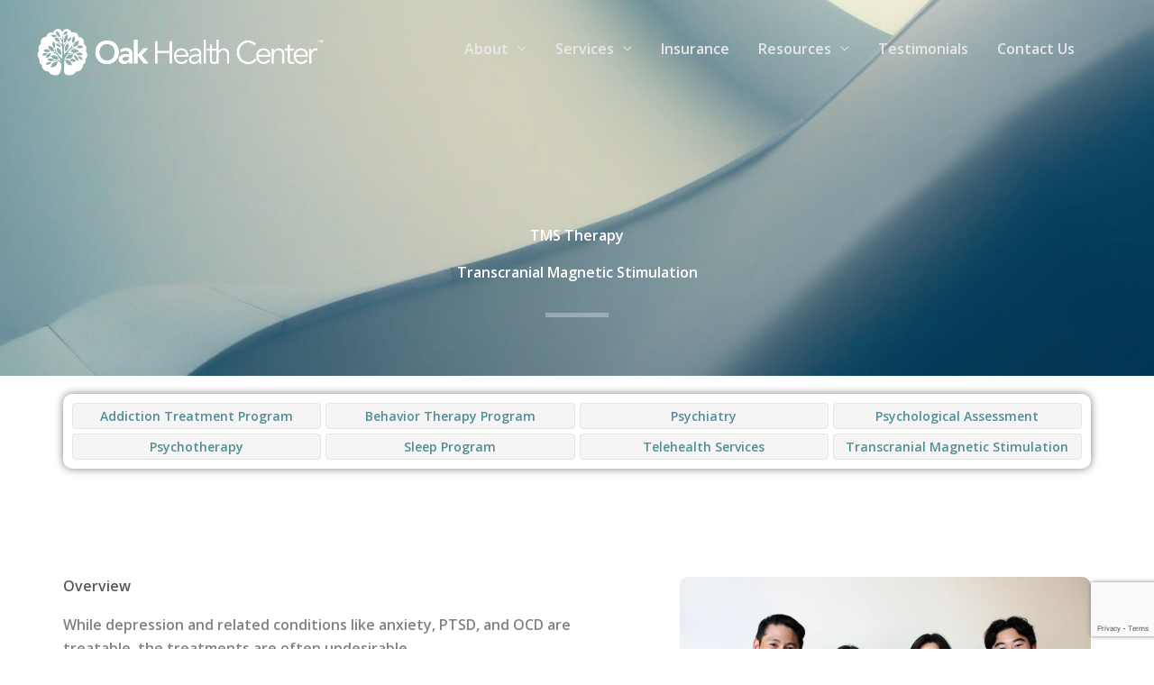

--- FILE ---
content_type: text/html; charset=UTF-8
request_url: https://www.oak.care/services/transcranial-magnetic-stimulation/
body_size: 39183
content:
<!DOCTYPE html>
<html lang="en-US">
<head>
<meta charset="UTF-8">
<script>
var gform;gform||(document.addEventListener("gform_main_scripts_loaded",function(){gform.scriptsLoaded=!0}),document.addEventListener("gform/theme/scripts_loaded",function(){gform.themeScriptsLoaded=!0}),window.addEventListener("DOMContentLoaded",function(){gform.domLoaded=!0}),gform={domLoaded:!1,scriptsLoaded:!1,themeScriptsLoaded:!1,isFormEditor:()=>"function"==typeof InitializeEditor,callIfLoaded:function(o){return!(!gform.domLoaded||!gform.scriptsLoaded||!gform.themeScriptsLoaded&&!gform.isFormEditor()||(gform.isFormEditor()&&console.warn("The use of gform.initializeOnLoaded() is deprecated in the form editor context and will be removed in Gravity Forms 3.1."),o(),0))},initializeOnLoaded:function(o){gform.callIfLoaded(o)||(document.addEventListener("gform_main_scripts_loaded",()=>{gform.scriptsLoaded=!0,gform.callIfLoaded(o)}),document.addEventListener("gform/theme/scripts_loaded",()=>{gform.themeScriptsLoaded=!0,gform.callIfLoaded(o)}),window.addEventListener("DOMContentLoaded",()=>{gform.domLoaded=!0,gform.callIfLoaded(o)}))},hooks:{action:{},filter:{}},addAction:function(o,r,e,t){gform.addHook("action",o,r,e,t)},addFilter:function(o,r,e,t){gform.addHook("filter",o,r,e,t)},doAction:function(o){gform.doHook("action",o,arguments)},applyFilters:function(o){return gform.doHook("filter",o,arguments)},removeAction:function(o,r){gform.removeHook("action",o,r)},removeFilter:function(o,r,e){gform.removeHook("filter",o,r,e)},addHook:function(o,r,e,t,n){null==gform.hooks[o][r]&&(gform.hooks[o][r]=[]);var d=gform.hooks[o][r];null==n&&(n=r+"_"+d.length),gform.hooks[o][r].push({tag:n,callable:e,priority:t=null==t?10:t})},doHook:function(r,o,e){var t;if(e=Array.prototype.slice.call(e,1),null!=gform.hooks[r][o]&&((o=gform.hooks[r][o]).sort(function(o,r){return o.priority-r.priority}),o.forEach(function(o){"function"!=typeof(t=o.callable)&&(t=window[t]),"action"==r?t.apply(null,e):e[0]=t.apply(null,e)})),"filter"==r)return e[0]},removeHook:function(o,r,t,n){var e;null!=gform.hooks[o][r]&&(e=(e=gform.hooks[o][r]).filter(function(o,r,e){return!!(null!=n&&n!=o.tag||null!=t&&t!=o.priority)}),gform.hooks[o][r]=e)}});
</script>

<meta name="viewport" content="width=device-width, initial-scale=1">
	<link rel="profile" href="https://gmpg.org/xfn/11"> 
	<!-- Global site tag (gtag.js) - Google Analytics -->
<script async src="https://www.googletagmanager.com/gtag/js?id=UA-150226698-1"></script>
<script>
  window.dataLayer = window.dataLayer || [];
  function gtag(){dataLayer.push(arguments);}
  gtag('js', new Date());

  gtag('config', 'UA-150226698-1');
  gtag('config', 'AW-671410720');
</script><title>Transcranial Magnetic Stimulation (TMS) in Southern California</title>
<meta name='robots' content='max-image-preview:large' />
	<style>img:is([sizes="auto" i], [sizes^="auto," i]) { contain-intrinsic-size: 3000px 1500px }</style>
	<link rel='dns-prefetch' href='//www.google.com' />
<link rel='dns-prefetch' href='//fonts.googleapis.com' />
<link rel='dns-prefetch' href='//fonts.gstatic.com' />
<link rel='dns-prefetch' href='//ajax.googleapis.com' />
<link rel='dns-prefetch' href='//apis.google.com' />
<link rel='dns-prefetch' href='//google-analytics.com' />
<link rel='dns-prefetch' href='//www.google-analytics.com' />
<link rel='dns-prefetch' href='//ssl.google-analytics.com' />
<link rel='dns-prefetch' href='//youtube.com' />
<link rel='dns-prefetch' href='//s.gravatar.com' />
<link rel='dns-prefetch' href='//b2463410.smushcdn.com' />
<link href="https://fonts.googleapis.com" rel='preconnect' />
<link href='//fonts.gstatic.com' crossorigin='' rel='preconnect' />
<link rel="alternate" type="application/rss+xml" title="Oak Health Center &raquo; Feed" href="https://www.oak.care/feed/" />
<link rel="alternate" type="application/rss+xml" title="Oak Health Center &raquo; Comments Feed" href="https://www.oak.care/comments/feed/" />
		<style>
			.lazyload,
			.lazyloading {
				max-width: 100%;
			}
		</style>
		<link rel='stylesheet' id='astra-theme-css-css' href='https://www.oak.care/wp-content/themes/astra/assets/css/minified/style.min.css' media='all' />
<style id='astra-theme-css-inline-css'>
.ast-no-sidebar .entry-content .alignfull {margin-left: calc( -50vw + 50%);margin-right: calc( -50vw + 50%);max-width: 100vw;width: 100vw;}.ast-no-sidebar .entry-content .alignwide {margin-left: calc(-41vw + 50%);margin-right: calc(-41vw + 50%);max-width: unset;width: unset;}.ast-no-sidebar .entry-content .alignfull .alignfull,.ast-no-sidebar .entry-content .alignfull .alignwide,.ast-no-sidebar .entry-content .alignwide .alignfull,.ast-no-sidebar .entry-content .alignwide .alignwide,.ast-no-sidebar .entry-content .wp-block-column .alignfull,.ast-no-sidebar .entry-content .wp-block-column .alignwide{width: 100%;margin-left: auto;margin-right: auto;}.wp-block-gallery,.blocks-gallery-grid {margin: 0;}.wp-block-separator {max-width: 100px;}.wp-block-separator.is-style-wide,.wp-block-separator.is-style-dots {max-width: none;}.entry-content .has-2-columns .wp-block-column:first-child {padding-right: 10px;}.entry-content .has-2-columns .wp-block-column:last-child {padding-left: 10px;}@media (max-width: 782px) {.entry-content .wp-block-columns .wp-block-column {flex-basis: 100%;}.entry-content .has-2-columns .wp-block-column:first-child {padding-right: 0;}.entry-content .has-2-columns .wp-block-column:last-child {padding-left: 0;}}body .entry-content .wp-block-latest-posts {margin-left: 0;}body .entry-content .wp-block-latest-posts li {list-style: none;}.ast-no-sidebar .ast-container .entry-content .wp-block-latest-posts {margin-left: 0;}.ast-header-break-point .entry-content .alignwide {margin-left: auto;margin-right: auto;}.entry-content .blocks-gallery-item img {margin-bottom: auto;}.wp-block-pullquote {border-top: 4px solid #555d66;border-bottom: 4px solid #555d66;color: #40464d;}:root{--ast-post-nav-space:0;--ast-container-default-xlg-padding:6.67em;--ast-container-default-lg-padding:5.67em;--ast-container-default-slg-padding:4.34em;--ast-container-default-md-padding:3.34em;--ast-container-default-sm-padding:6.67em;--ast-container-default-xs-padding:2.4em;--ast-container-default-xxs-padding:1.4em;--ast-code-block-background:#EEEEEE;--ast-comment-inputs-background:#FAFAFA;--ast-normal-container-width:1200px;--ast-narrow-container-width:750px;--ast-blog-title-font-weight:normal;--ast-blog-meta-weight:inherit;--ast-global-color-primary:var(--ast-global-color-5);--ast-global-color-secondary:var(--ast-global-color-4);--ast-global-color-alternate-background:var(--ast-global-color-7);--ast-global-color-subtle-background:var(--ast-global-color-6);--ast-bg-style-guide:#F8FAFC;--ast-shadow-style-guide:0px 0px 4px 0 #00000057;--ast-global-dark-bg-style:#fff;--ast-global-dark-lfs:#fbfbfb;--ast-widget-bg-color:#fafafa;--ast-wc-container-head-bg-color:#fbfbfb;--ast-title-layout-bg:#eeeeee;--ast-search-border-color:#e7e7e7;--ast-lifter-hover-bg:#e6e6e6;--ast-gallery-block-color:#000;--srfm-color-input-label:var(--ast-global-color-2);}html{font-size:100%;}a,.page-title{color:#538c96;}a:hover,a:focus{color:#538c96;}body,button,input,select,textarea,.ast-button,.ast-custom-button{font-family:'Open Sans',sans-serif;font-weight:600;font-size:16px;font-size:1rem;line-height:var(--ast-body-line-height,1.65em);}blockquote{color:rgba(80,80,80,0.88);}p,.entry-content p{margin-bottom:0.75em;}h1,h2,h3,h4,h5,h6,.entry-content :where(h1,h2,h3,h4,h5,h6),.site-title,.site-title a{font-family:'Open Sans',sans-serif;font-weight:700;}.ast-site-identity .site-title a{color:var(--ast-global-color-2);}.site-title{font-size:35px;font-size:2.1875rem;display:none;}header .custom-logo-link img{max-width:260px;width:260px;}.astra-logo-svg{width:260px;}.site-header .site-description{font-size:15px;font-size:0.9375rem;display:none;}.entry-title{font-size:26px;font-size:1.625rem;}.archive .ast-article-post .ast-article-inner,.blog .ast-article-post .ast-article-inner,.archive .ast-article-post .ast-article-inner:hover,.blog .ast-article-post .ast-article-inner:hover{overflow:hidden;}h1,.entry-content :where(h1){font-size:70px;font-size:4.375rem;font-weight:700;font-family:'Open Sans',sans-serif;line-height:1.4em;}h2,.entry-content :where(h2){font-size:50px;font-size:3.125rem;font-family:'Open Sans',sans-serif;line-height:1.3em;}h3,.entry-content :where(h3){font-size:30px;font-size:1.875rem;font-family:'Open Sans',sans-serif;line-height:1.3em;}h4,.entry-content :where(h4){font-size:22px;font-size:1.375rem;line-height:1.2em;font-family:'Open Sans',sans-serif;}h5,.entry-content :where(h5){font-size:16px;font-size:1rem;line-height:1.2em;font-family:'Open Sans',sans-serif;}h6,.entry-content :where(h6){font-size:16px;font-size:1rem;line-height:1.25em;font-family:'Open Sans',sans-serif;}::selection{background-color:#538c96;color:#ffffff;}body,h1,h2,h3,h4,h5,h6,.entry-title a,.entry-content :where(h1,h2,h3,h4,h5,h6){color:rgba(80,80,80,0.88);}.tagcloud a:hover,.tagcloud a:focus,.tagcloud a.current-item{color:#ffffff;border-color:#538c96;background-color:#538c96;}input:focus,input[type="text"]:focus,input[type="email"]:focus,input[type="url"]:focus,input[type="password"]:focus,input[type="reset"]:focus,input[type="search"]:focus,textarea:focus{border-color:#538c96;}input[type="radio"]:checked,input[type=reset],input[type="checkbox"]:checked,input[type="checkbox"]:hover:checked,input[type="checkbox"]:focus:checked,input[type=range]::-webkit-slider-thumb{border-color:#538c96;background-color:#538c96;box-shadow:none;}.site-footer a:hover + .post-count,.site-footer a:focus + .post-count{background:#538c96;border-color:#538c96;}.single .nav-links .nav-previous,.single .nav-links .nav-next{color:#538c96;}.entry-meta,.entry-meta *{line-height:1.45;color:#538c96;}.entry-meta a:not(.ast-button):hover,.entry-meta a:not(.ast-button):hover *,.entry-meta a:not(.ast-button):focus,.entry-meta a:not(.ast-button):focus *,.page-links > .page-link,.page-links .page-link:hover,.post-navigation a:hover{color:#538c96;}#cat option,.secondary .calendar_wrap thead a,.secondary .calendar_wrap thead a:visited{color:#538c96;}.secondary .calendar_wrap #today,.ast-progress-val span{background:#538c96;}.secondary a:hover + .post-count,.secondary a:focus + .post-count{background:#538c96;border-color:#538c96;}.calendar_wrap #today > a{color:#ffffff;}.page-links .page-link,.single .post-navigation a{color:#538c96;}.ast-search-menu-icon .search-form button.search-submit{padding:0 4px;}.ast-search-menu-icon form.search-form{padding-right:0;}.ast-header-search .ast-search-menu-icon.ast-dropdown-active .search-form,.ast-header-search .ast-search-menu-icon.ast-dropdown-active .search-field:focus{transition:all 0.2s;}.search-form input.search-field:focus{outline:none;}.widget-title,.widget .wp-block-heading{font-size:22px;font-size:1.375rem;color:rgba(80,80,80,0.88);}.single .ast-author-details .author-title{color:#538c96;}.ast-search-menu-icon.slide-search a:focus-visible:focus-visible,.astra-search-icon:focus-visible,#close:focus-visible,a:focus-visible,.ast-menu-toggle:focus-visible,.site .skip-link:focus-visible,.wp-block-loginout input:focus-visible,.wp-block-search.wp-block-search__button-inside .wp-block-search__inside-wrapper,.ast-header-navigation-arrow:focus-visible,.ast-orders-table__row .ast-orders-table__cell:focus-visible,a#ast-apply-coupon:focus-visible,#ast-apply-coupon:focus-visible,#close:focus-visible,.button.search-submit:focus-visible,#search_submit:focus,.normal-search:focus-visible,.ast-header-account-wrap:focus-visible,.astra-cart-drawer-close:focus,.ast-single-variation:focus,.ast-button:focus{outline-style:dotted;outline-color:inherit;outline-width:thin;}input:focus,input[type="text"]:focus,input[type="email"]:focus,input[type="url"]:focus,input[type="password"]:focus,input[type="reset"]:focus,input[type="search"]:focus,input[type="number"]:focus,textarea:focus,.wp-block-search__input:focus,[data-section="section-header-mobile-trigger"] .ast-button-wrap .ast-mobile-menu-trigger-minimal:focus,.ast-mobile-popup-drawer.active .menu-toggle-close:focus,#ast-scroll-top:focus,#coupon_code:focus,#ast-coupon-code:focus{border-style:dotted;border-color:inherit;border-width:thin;}input{outline:none;}.main-header-menu .menu-link,.ast-header-custom-item a{color:rgba(80,80,80,0.88);}.main-header-menu .menu-item:hover > .menu-link,.main-header-menu .menu-item:hover > .ast-menu-toggle,.main-header-menu .ast-masthead-custom-menu-items a:hover,.main-header-menu .menu-item.focus > .menu-link,.main-header-menu .menu-item.focus > .ast-menu-toggle,.main-header-menu .current-menu-item > .menu-link,.main-header-menu .current-menu-ancestor > .menu-link,.main-header-menu .current-menu-item > .ast-menu-toggle,.main-header-menu .current-menu-ancestor > .ast-menu-toggle{color:#538c96;}.header-main-layout-3 .ast-main-header-bar-alignment{margin-right:auto;}.header-main-layout-2 .site-header-section-left .ast-site-identity{text-align:left;}.ast-logo-title-inline .site-logo-img{padding-right:1em;}.site-logo-img img{ transition:all 0.2s linear;}body .ast-oembed-container *{position:absolute;top:0;width:100%;height:100%;left:0;}body .wp-block-embed-pocket-casts .ast-oembed-container *{position:unset;}.ast-header-break-point .ast-mobile-menu-buttons-minimal.menu-toggle{background:transparent;color:rgba(83,140,150,0.81);}.ast-header-break-point .ast-mobile-menu-buttons-outline.menu-toggle{background:transparent;border:1px solid rgba(83,140,150,0.81);color:rgba(83,140,150,0.81);}.ast-header-break-point .ast-mobile-menu-buttons-fill.menu-toggle{background:rgba(83,140,150,0.81);color:#ffffff;}.ast-single-post-featured-section + article {margin-top: 2em;}.site-content .ast-single-post-featured-section img {width: 100%;overflow: hidden;object-fit: cover;}.site > .ast-single-related-posts-container {margin-top: 0;}@media (min-width: 922px) {.ast-desktop .ast-container--narrow {max-width: var(--ast-narrow-container-width);margin: 0 auto;}}.ast-page-builder-template .hentry {margin: 0;}.ast-page-builder-template .site-content > .ast-container {max-width: 100%;padding: 0;}.ast-page-builder-template .site .site-content #primary {padding: 0;margin: 0;}.ast-page-builder-template .no-results {text-align: center;margin: 4em auto;}.ast-page-builder-template .ast-pagination {padding: 2em;}.ast-page-builder-template .entry-header.ast-no-title.ast-no-thumbnail {margin-top: 0;}.ast-page-builder-template .entry-header.ast-header-without-markup {margin-top: 0;margin-bottom: 0;}.ast-page-builder-template .entry-header.ast-no-title.ast-no-meta {margin-bottom: 0;}.ast-page-builder-template.single .post-navigation {padding-bottom: 2em;}.ast-page-builder-template.single-post .site-content > .ast-container {max-width: 100%;}.ast-page-builder-template .entry-header {margin-top: 4em;margin-left: auto;margin-right: auto;padding-left: 20px;padding-right: 20px;}.single.ast-page-builder-template .entry-header {padding-left: 20px;padding-right: 20px;}.ast-page-builder-template .ast-archive-description {margin: 4em auto 0;padding-left: 20px;padding-right: 20px;}.ast-page-builder-template.ast-no-sidebar .entry-content .alignwide {margin-left: 0;margin-right: 0;}.ast-small-footer{color:rgba(80,80,80,0.85);}.ast-small-footer > .ast-footer-overlay{background-color:#f3f9fc;;}.ast-small-footer a{color:#538c96;}.ast-small-footer a:hover{color:#000000;}.footer-adv .footer-adv-overlay{border-top-style:solid;border-top-color:#7a7a7a;}.wp-block-buttons.aligncenter{justify-content:center;}.ast-plain-container.ast-no-sidebar #primary{margin-top:0;margin-bottom:0;}@media (min-width:1200px){.wp-block-group .has-background{padding:20px;}}@media (min-width:1200px){.ast-no-sidebar.ast-separate-container .entry-content .wp-block-group.alignwide,.ast-no-sidebar.ast-separate-container .entry-content .wp-block-cover.alignwide{margin-left:-20px;margin-right:-20px;padding-left:20px;padding-right:20px;}.ast-no-sidebar.ast-separate-container .entry-content .wp-block-cover.alignfull,.ast-no-sidebar.ast-separate-container .entry-content .wp-block-group.alignfull{margin-left:-6.67em;margin-right:-6.67em;padding-left:6.67em;padding-right:6.67em;}}@media (min-width:1200px){.wp-block-cover-image.alignwide .wp-block-cover__inner-container,.wp-block-cover.alignwide .wp-block-cover__inner-container,.wp-block-cover-image.alignfull .wp-block-cover__inner-container,.wp-block-cover.alignfull .wp-block-cover__inner-container{width:100%;}}.wp-block-image.aligncenter{margin-left:auto;margin-right:auto;}.wp-block-table.aligncenter{margin-left:auto;margin-right:auto;}.wp-block-buttons .wp-block-button.is-style-outline .wp-block-button__link.wp-element-button,.ast-outline-button,.wp-block-uagb-buttons-child .uagb-buttons-repeater.ast-outline-button{border-color:rgba(83,140,150,0.81);border-top-width:2px;border-right-width:2px;border-bottom-width:2px;border-left-width:2px;font-family:inherit;font-weight:700;font-size:15px;font-size:0.9375rem;line-height:1em;border-top-left-radius:10px;border-top-right-radius:10px;border-bottom-right-radius:10px;border-bottom-left-radius:10px;}.wp-block-button.is-style-outline .wp-block-button__link:hover,.wp-block-buttons .wp-block-button.is-style-outline .wp-block-button__link:focus,.wp-block-buttons .wp-block-button.is-style-outline > .wp-block-button__link:not(.has-text-color):hover,.wp-block-buttons .wp-block-button.wp-block-button__link.is-style-outline:not(.has-text-color):hover,.ast-outline-button:hover,.ast-outline-button:focus,.wp-block-uagb-buttons-child .uagb-buttons-repeater.ast-outline-button:hover,.wp-block-uagb-buttons-child .uagb-buttons-repeater.ast-outline-button:focus{background-color:#538c96;}.wp-block-button .wp-block-button__link.wp-element-button.is-style-outline:not(.has-background),.wp-block-button.is-style-outline>.wp-block-button__link.wp-element-button:not(.has-background),.ast-outline-button{background-color:rgba(83,140,150,0.81);}.entry-content[data-ast-blocks-layout] > figure{margin-bottom:1em;}.elementor-widget-container .elementor-loop-container .e-loop-item[data-elementor-type="loop-item"]{width:100%;}@media (max-width:921px){.ast-left-sidebar #content > .ast-container{display:flex;flex-direction:column-reverse;width:100%;}.ast-separate-container .ast-article-post,.ast-separate-container .ast-article-single{padding:1.5em 2.14em;}.ast-author-box img.avatar{margin:20px 0 0 0;}}@media (min-width:922px){.ast-separate-container.ast-right-sidebar #primary,.ast-separate-container.ast-left-sidebar #primary{border:0;}.search-no-results.ast-separate-container #primary{margin-bottom:4em;}}.elementor-widget-button .elementor-button{border-style:solid;text-decoration:none;border-top-width:0;border-right-width:0;border-left-width:0;border-bottom-width:0;}body .elementor-button.elementor-size-sm,body .elementor-button.elementor-size-xs,body .elementor-button.elementor-size-md,body .elementor-button.elementor-size-lg,body .elementor-button.elementor-size-xl,body .elementor-button{border-top-left-radius:10px;border-top-right-radius:10px;border-bottom-right-radius:10px;border-bottom-left-radius:10px;padding-top:14px;padding-right:30px;padding-bottom:14px;padding-left:30px;}.elementor-widget-button .elementor-button{border-color:rgba(83,140,150,0.81);background-color:rgba(83,140,150,0.81);}.elementor-widget-button .elementor-button:hover,.elementor-widget-button .elementor-button:focus{color:#ffffff;background-color:#538c96;border-color:#538c96;}.wp-block-button .wp-block-button__link ,.elementor-widget-button .elementor-button,.elementor-widget-button .elementor-button:visited{color:#ffffff;}.elementor-widget-button .elementor-button{font-weight:700;font-size:15px;font-size:0.9375rem;line-height:1em;text-transform:uppercase;}body .elementor-button.elementor-size-sm,body .elementor-button.elementor-size-xs,body .elementor-button.elementor-size-md,body .elementor-button.elementor-size-lg,body .elementor-button.elementor-size-xl,body .elementor-button{font-size:15px;font-size:0.9375rem;}.wp-block-button .wp-block-button__link:hover,.wp-block-button .wp-block-button__link:focus{color:#ffffff;background-color:#538c96;border-color:#538c96;}.elementor-widget-heading h1.elementor-heading-title{line-height:1.4em;}.elementor-widget-heading h2.elementor-heading-title{line-height:1.3em;}.elementor-widget-heading h3.elementor-heading-title{line-height:1.3em;}.elementor-widget-heading h4.elementor-heading-title{line-height:1.2em;}.elementor-widget-heading h5.elementor-heading-title{line-height:1.2em;}.elementor-widget-heading h6.elementor-heading-title{line-height:1.25em;}.wp-block-button .wp-block-button__link{border-top-width:0;border-right-width:0;border-left-width:0;border-bottom-width:0;border-color:rgba(83,140,150,0.81);background-color:rgba(83,140,150,0.81);color:#ffffff;font-family:inherit;font-weight:700;line-height:1em;text-transform:uppercase;font-size:15px;font-size:0.9375rem;border-top-left-radius:10px;border-top-right-radius:10px;border-bottom-right-radius:10px;border-bottom-left-radius:10px;padding-top:14px;padding-right:30px;padding-bottom:14px;padding-left:30px;}.menu-toggle,button,.ast-button,.ast-custom-button,.button,input#submit,input[type="button"],input[type="submit"],input[type="reset"]{border-style:solid;border-top-width:0;border-right-width:0;border-left-width:0;border-bottom-width:0;color:#ffffff;border-color:rgba(83,140,150,0.81);background-color:rgba(83,140,150,0.81);padding-top:14px;padding-right:30px;padding-bottom:14px;padding-left:30px;font-family:inherit;font-weight:700;font-size:15px;font-size:0.9375rem;line-height:1em;text-transform:uppercase;border-top-left-radius:10px;border-top-right-radius:10px;border-bottom-right-radius:10px;border-bottom-left-radius:10px;}button:focus,.menu-toggle:hover,button:hover,.ast-button:hover,.ast-custom-button:hover .button:hover,.ast-custom-button:hover ,input[type=reset]:hover,input[type=reset]:focus,input#submit:hover,input#submit:focus,input[type="button"]:hover,input[type="button"]:focus,input[type="submit"]:hover,input[type="submit"]:focus{color:#ffffff;background-color:#538c96;border-color:#538c96;}@media (max-width:921px){.ast-mobile-header-stack .main-header-bar .ast-search-menu-icon{display:inline-block;}.ast-header-break-point.ast-header-custom-item-outside .ast-mobile-header-stack .main-header-bar .ast-search-icon{margin:0;}.ast-comment-avatar-wrap img{max-width:2.5em;}.ast-comment-meta{padding:0 1.8888em 1.3333em;}.ast-separate-container .ast-comment-list li.depth-1{padding:1.5em 2.14em;}.ast-separate-container .comment-respond{padding:2em 2.14em;}}@media (min-width:544px){.ast-container{max-width:100%;}}@media (max-width:544px){.ast-separate-container .ast-article-post,.ast-separate-container .ast-article-single,.ast-separate-container .comments-title,.ast-separate-container .ast-archive-description{padding:1.5em 1em;}.ast-separate-container #content .ast-container{padding-left:0.54em;padding-right:0.54em;}.ast-separate-container .ast-comment-list .bypostauthor{padding:.5em;}.ast-search-menu-icon.ast-dropdown-active .search-field{width:170px;}.site-branding img,.site-header .site-logo-img .custom-logo-link img{max-width:100%;}} #ast-mobile-header .ast-site-header-cart-li a{pointer-events:none;}body,.ast-separate-container{background-color:#f4f9f9;background-image:none;}.ast-no-sidebar.ast-separate-container .entry-content .alignfull {margin-left: -6.67em;margin-right: -6.67em;width: auto;}@media (max-width: 1200px) {.ast-no-sidebar.ast-separate-container .entry-content .alignfull {margin-left: -2.4em;margin-right: -2.4em;}}@media (max-width: 768px) {.ast-no-sidebar.ast-separate-container .entry-content .alignfull {margin-left: -2.14em;margin-right: -2.14em;}}@media (max-width: 544px) {.ast-no-sidebar.ast-separate-container .entry-content .alignfull {margin-left: -1em;margin-right: -1em;}}.ast-no-sidebar.ast-separate-container .entry-content .alignwide {margin-left: -20px;margin-right: -20px;}.ast-no-sidebar.ast-separate-container .entry-content .wp-block-column .alignfull,.ast-no-sidebar.ast-separate-container .entry-content .wp-block-column .alignwide {margin-left: auto;margin-right: auto;width: 100%;}@media (max-width:921px){.site-title{display:none;}.site-header .site-description{display:none;}h1,.entry-content :where(h1){font-size:30px;}h2,.entry-content :where(h2){font-size:25px;}h3,.entry-content :where(h3){font-size:20px;}}@media (max-width:544px){.site-title{display:none;}.site-header .site-description{display:none;}h1,.entry-content :where(h1){font-size:30px;}h2,.entry-content :where(h2){font-size:25px;}h3,.entry-content :where(h3){font-size:20px;}}@media (max-width:921px){html{font-size:91.2%;}}@media (max-width:544px){html{font-size:91.2%;}}@media (min-width:922px){.ast-container{max-width:1240px;}}@font-face {font-family: "Astra";src: url(https://www.oak.care/wp-content/themes/astra/assets/fonts/astra.woff) format("woff"),url(https://www.oak.care/wp-content/themes/astra/assets/fonts/astra.ttf) format("truetype"),url(https://www.oak.care/wp-content/themes/astra/assets/fonts/astra.svg#astra) format("svg");font-weight: normal;font-style: normal;font-display: fallback;}@media (max-width:1131px) {.main-header-bar .main-header-bar-navigation{display:none;}}.ast-desktop .main-header-menu.submenu-with-border .sub-menu,.ast-desktop .main-header-menu.submenu-with-border .astra-full-megamenu-wrapper{border-color:#eaeaea;}.ast-desktop .main-header-menu.submenu-with-border .sub-menu{border-top-width:1px;border-right-width:1px;border-left-width:1px;border-bottom-width:1px;border-style:solid;}.ast-desktop .main-header-menu.submenu-with-border .sub-menu .sub-menu{top:-1px;}.ast-desktop .main-header-menu.submenu-with-border .sub-menu .menu-link,.ast-desktop .main-header-menu.submenu-with-border .children .menu-link{border-bottom-width:1px;border-style:solid;border-color:#eaeaea;}@media (min-width:922px){.main-header-menu .sub-menu .menu-item.ast-left-align-sub-menu:hover > .sub-menu,.main-header-menu .sub-menu .menu-item.ast-left-align-sub-menu.focus > .sub-menu{margin-left:-2px;}}.ast-small-footer{border-top-style:solid;border-top-width:0px;border-top-color:#7a7a7a;}.site .comments-area{padding-bottom:3em;}.ast-header-break-point.ast-header-custom-item-inside .main-header-bar .main-header-bar-navigation .ast-search-icon {display: block;}.ast-header-break-point.ast-header-custom-item-inside .main-header-bar .ast-search-menu-icon .search-form {padding: 0;display: block;overflow: hidden;}.ast-header-break-point .ast-header-custom-item .widget:last-child {margin-bottom: 1em;}.ast-header-custom-item .widget {margin: 0.5em;display: inline-block;vertical-align: middle;}.ast-header-custom-item .widget p {margin-bottom: 0;}.ast-header-custom-item .widget li {width: auto;}.ast-header-custom-item-inside .button-custom-menu-item .menu-link {display: none;}.ast-header-custom-item-inside.ast-header-break-point .button-custom-menu-item .ast-custom-button-link {display: none;}.ast-header-custom-item-inside.ast-header-break-point .button-custom-menu-item .menu-link {display: block;}.ast-header-break-point.ast-header-custom-item-outside .main-header-bar .ast-search-icon {margin-right: 1em;}.ast-header-break-point.ast-header-custom-item-inside .main-header-bar .ast-search-menu-icon .search-field,.ast-header-break-point.ast-header-custom-item-inside .main-header-bar .ast-search-menu-icon.ast-inline-search .search-field {width: 100%;padding-right: 5.5em;}.ast-header-break-point.ast-header-custom-item-inside .main-header-bar .ast-search-menu-icon .search-submit {display: block;position: absolute;height: 100%;top: 0;right: 0;padding: 0 1em;border-radius: 0;}.ast-header-break-point .ast-header-custom-item .ast-masthead-custom-menu-items {padding-left: 20px;padding-right: 20px;margin-bottom: 1em;margin-top: 1em;}.ast-header-custom-item-inside.ast-header-break-point .button-custom-menu-item {padding-left: 0;padding-right: 0;margin-top: 0;margin-bottom: 0;}.astra-icon-down_arrow::after {content: "\e900";font-family: Astra;}.astra-icon-close::after {content: "\e5cd";font-family: Astra;}.astra-icon-drag_handle::after {content: "\e25d";font-family: Astra;}.astra-icon-format_align_justify::after {content: "\e235";font-family: Astra;}.astra-icon-menu::after {content: "\e5d2";font-family: Astra;}.astra-icon-reorder::after {content: "\e8fe";font-family: Astra;}.astra-icon-search::after {content: "\e8b6";font-family: Astra;}.astra-icon-zoom_in::after {content: "\e56b";font-family: Astra;}.astra-icon-check-circle::after {content: "\e901";font-family: Astra;}.astra-icon-shopping-cart::after {content: "\f07a";font-family: Astra;}.astra-icon-shopping-bag::after {content: "\f290";font-family: Astra;}.astra-icon-shopping-basket::after {content: "\f291";font-family: Astra;}.astra-icon-circle-o::after {content: "\e903";font-family: Astra;}.astra-icon-certificate::after {content: "\e902";font-family: Astra;}blockquote {padding: 1.2em;}:root .has-ast-global-color-0-color{color:var(--ast-global-color-0);}:root .has-ast-global-color-0-background-color{background-color:var(--ast-global-color-0);}:root .wp-block-button .has-ast-global-color-0-color{color:var(--ast-global-color-0);}:root .wp-block-button .has-ast-global-color-0-background-color{background-color:var(--ast-global-color-0);}:root .has-ast-global-color-1-color{color:var(--ast-global-color-1);}:root .has-ast-global-color-1-background-color{background-color:var(--ast-global-color-1);}:root .wp-block-button .has-ast-global-color-1-color{color:var(--ast-global-color-1);}:root .wp-block-button .has-ast-global-color-1-background-color{background-color:var(--ast-global-color-1);}:root .has-ast-global-color-2-color{color:var(--ast-global-color-2);}:root .has-ast-global-color-2-background-color{background-color:var(--ast-global-color-2);}:root .wp-block-button .has-ast-global-color-2-color{color:var(--ast-global-color-2);}:root .wp-block-button .has-ast-global-color-2-background-color{background-color:var(--ast-global-color-2);}:root .has-ast-global-color-3-color{color:var(--ast-global-color-3);}:root .has-ast-global-color-3-background-color{background-color:var(--ast-global-color-3);}:root .wp-block-button .has-ast-global-color-3-color{color:var(--ast-global-color-3);}:root .wp-block-button .has-ast-global-color-3-background-color{background-color:var(--ast-global-color-3);}:root .has-ast-global-color-4-color{color:var(--ast-global-color-4);}:root .has-ast-global-color-4-background-color{background-color:var(--ast-global-color-4);}:root .wp-block-button .has-ast-global-color-4-color{color:var(--ast-global-color-4);}:root .wp-block-button .has-ast-global-color-4-background-color{background-color:var(--ast-global-color-4);}:root .has-ast-global-color-5-color{color:var(--ast-global-color-5);}:root .has-ast-global-color-5-background-color{background-color:var(--ast-global-color-5);}:root .wp-block-button .has-ast-global-color-5-color{color:var(--ast-global-color-5);}:root .wp-block-button .has-ast-global-color-5-background-color{background-color:var(--ast-global-color-5);}:root .has-ast-global-color-6-color{color:var(--ast-global-color-6);}:root .has-ast-global-color-6-background-color{background-color:var(--ast-global-color-6);}:root .wp-block-button .has-ast-global-color-6-color{color:var(--ast-global-color-6);}:root .wp-block-button .has-ast-global-color-6-background-color{background-color:var(--ast-global-color-6);}:root .has-ast-global-color-7-color{color:var(--ast-global-color-7);}:root .has-ast-global-color-7-background-color{background-color:var(--ast-global-color-7);}:root .wp-block-button .has-ast-global-color-7-color{color:var(--ast-global-color-7);}:root .wp-block-button .has-ast-global-color-7-background-color{background-color:var(--ast-global-color-7);}:root .has-ast-global-color-8-color{color:var(--ast-global-color-8);}:root .has-ast-global-color-8-background-color{background-color:var(--ast-global-color-8);}:root .wp-block-button .has-ast-global-color-8-color{color:var(--ast-global-color-8);}:root .wp-block-button .has-ast-global-color-8-background-color{background-color:var(--ast-global-color-8);}:root{--ast-global-color-0:#0170B9;--ast-global-color-1:#3a3a3a;--ast-global-color-2:#3a3a3a;--ast-global-color-3:#4B4F58;--ast-global-color-4:#F5F5F5;--ast-global-color-5:#FFFFFF;--ast-global-color-6:#E5E5E5;--ast-global-color-7:#424242;--ast-global-color-8:#000000;}:root {--ast-border-color : #dddddd;}.ast-single-entry-banner {-js-display: flex;display: flex;flex-direction: column;justify-content: center;text-align: center;position: relative;background: var(--ast-title-layout-bg);}.ast-single-entry-banner[data-banner-layout="layout-1"] {max-width: 1200px;background: inherit;padding: 20px 0;}.ast-single-entry-banner[data-banner-width-type="custom"] {margin: 0 auto;width: 100%;}.ast-single-entry-banner + .site-content .entry-header {margin-bottom: 0;}.site .ast-author-avatar {--ast-author-avatar-size: ;}a.ast-underline-text {text-decoration: underline;}.ast-container > .ast-terms-link {position: relative;display: block;}a.ast-button.ast-badge-tax {padding: 4px 8px;border-radius: 3px;font-size: inherit;}header.entry-header{text-align:left;}header.entry-header .entry-title{color:#538c96;}header.entry-header > *:not(:last-child){margin-bottom:10px;}@media (max-width:921px){header.entry-header{text-align:left;}}@media (max-width:544px){header.entry-header{text-align:left;}}.ast-archive-entry-banner {-js-display: flex;display: flex;flex-direction: column;justify-content: center;text-align: center;position: relative;background: var(--ast-title-layout-bg);}.ast-archive-entry-banner[data-banner-width-type="custom"] {margin: 0 auto;width: 100%;}.ast-archive-entry-banner[data-banner-layout="layout-1"] {background: inherit;padding: 20px 0;text-align: left;}body.archive .ast-archive-description{max-width:1200px;width:100%;text-align:left;padding-top:3em;padding-right:3em;padding-bottom:3em;padding-left:3em;}body.archive .ast-archive-description .ast-archive-title,body.archive .ast-archive-description .ast-archive-title *{font-size:40px;font-size:2.5rem;text-transform:capitalize;}body.archive .ast-archive-description > *:not(:last-child){margin-bottom:10px;}@media (max-width:921px){body.archive .ast-archive-description{text-align:left;}}@media (max-width:544px){body.archive .ast-archive-description{text-align:left;}}.ast-theme-transparent-header #masthead .site-logo-img .transparent-custom-logo .astra-logo-svg{width:320px;}.ast-theme-transparent-header #masthead .site-logo-img .transparent-custom-logo img{ max-width:320px; width:320px;}@media (max-width:543px){.ast-theme-transparent-header #masthead .site-logo-img .transparent-custom-logo .astra-logo-svg{width:190px;}.ast-theme-transparent-header #masthead .site-logo-img .transparent-custom-logo img{ max-width:190px; width:190px;}}@media (min-width:921px){.ast-theme-transparent-header #masthead{position:absolute;left:0;right:0;}.ast-theme-transparent-header .main-header-bar,.ast-theme-transparent-header.ast-header-break-point .main-header-bar{background:none;}body.elementor-editor-active.ast-theme-transparent-header #masthead,.fl-builder-edit .ast-theme-transparent-header #masthead,body.vc_editor.ast-theme-transparent-header #masthead,body.brz-ed.ast-theme-transparent-header #masthead{z-index:0;}.ast-header-break-point.ast-replace-site-logo-transparent.ast-theme-transparent-header .custom-mobile-logo-link{display:none;}.ast-header-break-point.ast-replace-site-logo-transparent.ast-theme-transparent-header .transparent-custom-logo{display:inline-block;}.ast-theme-transparent-header .ast-above-header,.ast-theme-transparent-header .ast-above-header.ast-above-header-bar{background-image:none;background-color:transparent;}.ast-theme-transparent-header .ast-below-header,.ast-theme-transparent-header .ast-below-header.ast-below-header-bar{background-image:none;background-color:transparent;}}.ast-theme-transparent-header .ast-builder-menu .main-header-menu,.ast-theme-transparent-header .ast-builder-menu .main-header-menu .menu-link,.ast-theme-transparent-header [CLASS*="ast-builder-menu-"] .main-header-menu .menu-item > .menu-link,.ast-theme-transparent-header .ast-masthead-custom-menu-items,.ast-theme-transparent-header .ast-masthead-custom-menu-items a,.ast-theme-transparent-header .ast-builder-menu .main-header-menu .menu-item > .ast-menu-toggle,.ast-theme-transparent-header .ast-builder-menu .main-header-menu .menu-item > .ast-menu-toggle,.ast-theme-transparent-header .ast-above-header-navigation a,.ast-header-break-point.ast-theme-transparent-header .ast-above-header-navigation a,.ast-header-break-point.ast-theme-transparent-header .ast-above-header-navigation > ul.ast-above-header-menu > .menu-item-has-children:not(.current-menu-item) > .ast-menu-toggle,.ast-theme-transparent-header .ast-below-header-menu,.ast-theme-transparent-header .ast-below-header-menu a,.ast-header-break-point.ast-theme-transparent-header .ast-below-header-menu a,.ast-header-break-point.ast-theme-transparent-header .ast-below-header-menu,.ast-theme-transparent-header .main-header-menu .menu-link{color:#e8e8e8;}.ast-theme-transparent-header .ast-builder-menu .main-header-menu .menu-item .sub-menu .menu-link,.ast-theme-transparent-header .main-header-menu .menu-item .sub-menu .menu-link{background-color:transparent;}@media (max-width:921px){.ast-theme-transparent-header #masthead{position:absolute;left:0;right:0;}.ast-theme-transparent-header .main-header-bar,.ast-theme-transparent-header.ast-header-break-point .main-header-bar{background:none;}body.elementor-editor-active.ast-theme-transparent-header #masthead,.fl-builder-edit .ast-theme-transparent-header #masthead,body.vc_editor.ast-theme-transparent-header #masthead,body.brz-ed.ast-theme-transparent-header #masthead{z-index:0;}.ast-header-break-point.ast-replace-site-logo-transparent.ast-theme-transparent-header .custom-mobile-logo-link{display:none;}.ast-header-break-point.ast-replace-site-logo-transparent.ast-theme-transparent-header .transparent-custom-logo{display:inline-block;}.ast-theme-transparent-header .ast-above-header,.ast-theme-transparent-header .ast-above-header.ast-above-header-bar{background-image:none;background-color:transparent;}.ast-theme-transparent-header .ast-below-header,.ast-theme-transparent-header .ast-below-header.ast-below-header-bar{background-image:none;background-color:transparent;}}@media (max-width:921px){.ast-theme-transparent-header .ast-builder-menu .main-header-menu,.ast-theme-transparent-header .ast-builder-menu .main-header-menu .menu-link,.ast-theme-transparent-header [CLASS*="ast-builder-menu-"] .main-header-menu .menu-item > .menu-link,.ast-theme-transparent-header .ast-masthead-custom-menu-items,.ast-theme-transparent-header .ast-masthead-custom-menu-items a,.ast-theme-transparent-header .ast-builder-menu .main-header-menu .menu-item > .ast-menu-toggle,.ast-theme-transparent-header .ast-builder-menu .main-header-menu .menu-item > .ast-menu-toggle,.ast-theme-transparent-header .main-header-menu .menu-link{color:#7a7a7a;}.ast-theme-transparent-header .ast-builder-menu .main-header-menu .menu-item:hover > .menu-link,.ast-theme-transparent-header .ast-builder-menu .main-header-menu .menu-item:hover > .ast-menu-toggle,.ast-theme-transparent-header .ast-builder-menu .main-header-menu .ast-masthead-custom-menu-items a:hover,.ast-theme-transparent-header .ast-builder-menu .main-header-menu .focus > .menu-link,.ast-theme-transparent-header .ast-builder-menu .main-header-menu .focus > .ast-menu-toggle,.ast-theme-transparent-header .ast-builder-menu .main-header-menu .current-menu-item > .menu-link,.ast-theme-transparent-header .ast-builder-menu .main-header-menu .current-menu-ancestor > .menu-link,.ast-theme-transparent-header .ast-builder-menu .main-header-menu .current-menu-item > .ast-menu-toggle,.ast-theme-transparent-header .ast-builder-menu .main-header-menu .current-menu-ancestor > .ast-menu-toggle,.ast-theme-transparent-header [CLASS*="ast-builder-menu-"] .main-header-menu .current-menu-item > .menu-link,.ast-theme-transparent-header [CLASS*="ast-builder-menu-"] .main-header-menu .current-menu-ancestor > .menu-link,.ast-theme-transparent-header [CLASS*="ast-builder-menu-"] .main-header-menu .current-menu-item > .ast-menu-toggle,.ast-theme-transparent-header [CLASS*="ast-builder-menu-"] .main-header-menu .current-menu-ancestor > .ast-menu-toggle,.ast-theme-transparent-header .main-header-menu .menu-item:hover > .menu-link,.ast-theme-transparent-header .main-header-menu .current-menu-item > .menu-link,.ast-theme-transparent-header .main-header-menu .current-menu-ancestor > .menu-link{color:#7c7c7c;}}.ast-theme-transparent-header .main-header-bar,.ast-theme-transparent-header.ast-header-break-point .main-header-bar{border-bottom-width:0px;border-bottom-style:solid;}.ast-breadcrumbs .trail-browse,.ast-breadcrumbs .trail-items,.ast-breadcrumbs .trail-items li{display:inline-block;margin:0;padding:0;border:none;background:inherit;text-indent:0;text-decoration:none;}.ast-breadcrumbs .trail-browse{font-size:inherit;font-style:inherit;font-weight:inherit;color:inherit;}.ast-breadcrumbs .trail-items{list-style:none;}.trail-items li::after{padding:0 0.3em;content:"\00bb";}.trail-items li:last-of-type::after{display:none;}h1,h2,h3,h4,h5,h6,.entry-content :where(h1,h2,h3,h4,h5,h6){color:#538c96;}.elementor-widget-heading .elementor-heading-title{margin:0;}.elementor-page .ast-menu-toggle{color:unset !important;background:unset !important;}.elementor-post.elementor-grid-item.hentry{margin-bottom:0;}.woocommerce div.product .elementor-element.elementor-products-grid .related.products ul.products li.product,.elementor-element .elementor-wc-products .woocommerce[class*='columns-'] ul.products li.product{width:auto;margin:0;float:none;}body .elementor hr{background-color:#ccc;margin:0;}.ast-left-sidebar .elementor-section.elementor-section-stretched,.ast-right-sidebar .elementor-section.elementor-section-stretched{max-width:100%;left:0 !important;}.elementor-posts-container [CLASS*="ast-width-"]{width:100%;}.elementor-template-full-width .ast-container{display:block;}.elementor-screen-only,.screen-reader-text,.screen-reader-text span,.ui-helper-hidden-accessible{top:0 !important;}@media (max-width:544px){.elementor-element .elementor-wc-products .woocommerce[class*="columns-"] ul.products li.product{width:auto;margin:0;}.elementor-element .woocommerce .woocommerce-result-count{float:none;}}.ast-header-break-point .main-header-bar{border-bottom-width:0px;}@media (min-width:922px){.main-header-bar{border-bottom-width:0px;}}.main-header-menu .menu-item,#astra-footer-menu .menu-item,.main-header-bar .ast-masthead-custom-menu-items{-js-display:flex;display:flex;-webkit-box-pack:center;-webkit-justify-content:center;-moz-box-pack:center;-ms-flex-pack:center;justify-content:center;-webkit-box-orient:vertical;-webkit-box-direction:normal;-webkit-flex-direction:column;-moz-box-orient:vertical;-moz-box-direction:normal;-ms-flex-direction:column;flex-direction:column;}.main-header-menu > .menu-item > .menu-link,#astra-footer-menu > .menu-item > .menu-link{height:100%;-webkit-box-align:center;-webkit-align-items:center;-moz-box-align:center;-ms-flex-align:center;align-items:center;-js-display:flex;display:flex;}.ast-primary-menu-disabled .main-header-bar .ast-masthead-custom-menu-items{flex:unset;}.main-header-menu .sub-menu .menu-item.menu-item-has-children > .menu-link:after{position:absolute;right:1em;top:50%;transform:translate(0,-50%) rotate(270deg);}.ast-header-break-point .main-header-bar .main-header-bar-navigation .page_item_has_children > .ast-menu-toggle::before,.ast-header-break-point .main-header-bar .main-header-bar-navigation .menu-item-has-children > .ast-menu-toggle::before,.ast-mobile-popup-drawer .main-header-bar-navigation .menu-item-has-children>.ast-menu-toggle::before,.ast-header-break-point .ast-mobile-header-wrap .main-header-bar-navigation .menu-item-has-children > .ast-menu-toggle::before{font-weight:bold;content:"\e900";font-family:Astra;text-decoration:inherit;display:inline-block;}.ast-header-break-point .main-navigation ul.sub-menu .menu-item .menu-link:before{content:"\e900";font-family:Astra;font-size:.65em;text-decoration:inherit;display:inline-block;transform:translate(0,-2px) rotateZ(270deg);margin-right:5px;}.widget_search .search-form:after{font-family:Astra;font-size:1.2em;font-weight:normal;content:"\e8b6";position:absolute;top:50%;right:15px;transform:translate(0,-50%);}.astra-search-icon::before{content:"\e8b6";font-family:Astra;font-style:normal;font-weight:normal;text-decoration:inherit;text-align:center;-webkit-font-smoothing:antialiased;-moz-osx-font-smoothing:grayscale;z-index:3;}.main-header-bar .main-header-bar-navigation .page_item_has_children > a:after,.main-header-bar .main-header-bar-navigation .menu-item-has-children > a:after,.menu-item-has-children .ast-header-navigation-arrow:after{content:"\e900";display:inline-block;font-family:Astra;font-size:.6rem;font-weight:bold;text-rendering:auto;-webkit-font-smoothing:antialiased;-moz-osx-font-smoothing:grayscale;margin-left:10px;line-height:normal;}.menu-item-has-children .sub-menu .ast-header-navigation-arrow:after{margin-left:0;}.ast-mobile-popup-drawer .main-header-bar-navigation .ast-submenu-expanded>.ast-menu-toggle::before{transform:rotateX(180deg);}.ast-header-break-point .main-header-bar-navigation .menu-item-has-children > .menu-link:after{display:none;}@media (min-width:922px){.ast-builder-menu .main-navigation > ul > li:last-child a{margin-right:0;}}.ast-separate-container .ast-article-inner{background-color:#ffffff;background-image:none;}@media (max-width:921px){.ast-separate-container .ast-article-inner{background-color:#ffffff;background-image:none;}}@media (max-width:544px){.ast-separate-container .ast-article-inner{background-color:#ffffff;background-image:none;}}.ast-separate-container .ast-article-single:not(.ast-related-post),.ast-separate-container .error-404,.ast-separate-container .no-results,.single.ast-separate-container.ast-author-meta,.ast-separate-container .related-posts-title-wrapper,.ast-separate-container .comments-count-wrapper,.ast-box-layout.ast-plain-container .site-content,.ast-padded-layout.ast-plain-container .site-content,.ast-separate-container .ast-archive-description,.ast-separate-container .comments-area .comment-respond,.ast-separate-container .comments-area .ast-comment-list li,.ast-separate-container .comments-area .comments-title{background-color:#ffffff;background-image:none;}@media (max-width:921px){.ast-separate-container .ast-article-single:not(.ast-related-post),.ast-separate-container .error-404,.ast-separate-container .no-results,.single.ast-separate-container.ast-author-meta,.ast-separate-container .related-posts-title-wrapper,.ast-separate-container .comments-count-wrapper,.ast-box-layout.ast-plain-container .site-content,.ast-padded-layout.ast-plain-container .site-content,.ast-separate-container .ast-archive-description{background-color:#ffffff;background-image:none;}}@media (max-width:544px){.ast-separate-container .ast-article-single:not(.ast-related-post),.ast-separate-container .error-404,.ast-separate-container .no-results,.single.ast-separate-container.ast-author-meta,.ast-separate-container .related-posts-title-wrapper,.ast-separate-container .comments-count-wrapper,.ast-box-layout.ast-plain-container .site-content,.ast-padded-layout.ast-plain-container .site-content,.ast-separate-container .ast-archive-description{background-color:#ffffff;background-image:none;}}.ast-separate-container.ast-two-container #secondary .widget{background-color:#ffffff;background-image:none;}@media (max-width:921px){.ast-separate-container.ast-two-container #secondary .widget{background-color:#ffffff;background-image:none;}}@media (max-width:544px){.ast-separate-container.ast-two-container #secondary .widget{background-color:#ffffff;background-image:none;}}:root{--e-global-color-astglobalcolor0:#0170B9;--e-global-color-astglobalcolor1:#3a3a3a;--e-global-color-astglobalcolor2:#3a3a3a;--e-global-color-astglobalcolor3:#4B4F58;--e-global-color-astglobalcolor4:#F5F5F5;--e-global-color-astglobalcolor5:#FFFFFF;--e-global-color-astglobalcolor6:#E5E5E5;--e-global-color-astglobalcolor7:#424242;--e-global-color-astglobalcolor8:#000000;}
</style>
<link rel='stylesheet' id='astra-google-fonts-css' href='https://fonts.googleapis.com/css?family=Open+Sans%3A600%2C700&#038;display=fallback&#038;ver=4.11.15' media='all' />
<link rel='stylesheet' id='hfe-widgets-style-css' href='https://www.oak.care/wp-content/plugins/header-footer-elementor/inc/widgets-css/frontend.css' media='all' />
<link rel='stylesheet' id='premium-addons-css' href='https://www.oak.care/wp-content/plugins/premium-addons-for-elementor/assets/frontend/min-css/premium-addons.min.css' media='all' />
<link rel='stylesheet' id='premium-pro-css' href='https://www.oak.care/wp-content/plugins/premium-addons-pro/assets/frontend/min-css/premium-addons.min.css' media='all' />
<style id='global-styles-inline-css'>
:root{--wp--preset--aspect-ratio--square: 1;--wp--preset--aspect-ratio--4-3: 4/3;--wp--preset--aspect-ratio--3-4: 3/4;--wp--preset--aspect-ratio--3-2: 3/2;--wp--preset--aspect-ratio--2-3: 2/3;--wp--preset--aspect-ratio--16-9: 16/9;--wp--preset--aspect-ratio--9-16: 9/16;--wp--preset--color--black: #000000;--wp--preset--color--cyan-bluish-gray: #abb8c3;--wp--preset--color--white: #ffffff;--wp--preset--color--pale-pink: #f78da7;--wp--preset--color--vivid-red: #cf2e2e;--wp--preset--color--luminous-vivid-orange: #ff6900;--wp--preset--color--luminous-vivid-amber: #fcb900;--wp--preset--color--light-green-cyan: #7bdcb5;--wp--preset--color--vivid-green-cyan: #00d084;--wp--preset--color--pale-cyan-blue: #8ed1fc;--wp--preset--color--vivid-cyan-blue: #0693e3;--wp--preset--color--vivid-purple: #9b51e0;--wp--preset--color--ast-global-color-0: var(--ast-global-color-0);--wp--preset--color--ast-global-color-1: var(--ast-global-color-1);--wp--preset--color--ast-global-color-2: var(--ast-global-color-2);--wp--preset--color--ast-global-color-3: var(--ast-global-color-3);--wp--preset--color--ast-global-color-4: var(--ast-global-color-4);--wp--preset--color--ast-global-color-5: var(--ast-global-color-5);--wp--preset--color--ast-global-color-6: var(--ast-global-color-6);--wp--preset--color--ast-global-color-7: var(--ast-global-color-7);--wp--preset--color--ast-global-color-8: var(--ast-global-color-8);--wp--preset--gradient--vivid-cyan-blue-to-vivid-purple: linear-gradient(135deg,rgba(6,147,227,1) 0%,rgb(155,81,224) 100%);--wp--preset--gradient--light-green-cyan-to-vivid-green-cyan: linear-gradient(135deg,rgb(122,220,180) 0%,rgb(0,208,130) 100%);--wp--preset--gradient--luminous-vivid-amber-to-luminous-vivid-orange: linear-gradient(135deg,rgba(252,185,0,1) 0%,rgba(255,105,0,1) 100%);--wp--preset--gradient--luminous-vivid-orange-to-vivid-red: linear-gradient(135deg,rgba(255,105,0,1) 0%,rgb(207,46,46) 100%);--wp--preset--gradient--very-light-gray-to-cyan-bluish-gray: linear-gradient(135deg,rgb(238,238,238) 0%,rgb(169,184,195) 100%);--wp--preset--gradient--cool-to-warm-spectrum: linear-gradient(135deg,rgb(74,234,220) 0%,rgb(151,120,209) 20%,rgb(207,42,186) 40%,rgb(238,44,130) 60%,rgb(251,105,98) 80%,rgb(254,248,76) 100%);--wp--preset--gradient--blush-light-purple: linear-gradient(135deg,rgb(255,206,236) 0%,rgb(152,150,240) 100%);--wp--preset--gradient--blush-bordeaux: linear-gradient(135deg,rgb(254,205,165) 0%,rgb(254,45,45) 50%,rgb(107,0,62) 100%);--wp--preset--gradient--luminous-dusk: linear-gradient(135deg,rgb(255,203,112) 0%,rgb(199,81,192) 50%,rgb(65,88,208) 100%);--wp--preset--gradient--pale-ocean: linear-gradient(135deg,rgb(255,245,203) 0%,rgb(182,227,212) 50%,rgb(51,167,181) 100%);--wp--preset--gradient--electric-grass: linear-gradient(135deg,rgb(202,248,128) 0%,rgb(113,206,126) 100%);--wp--preset--gradient--midnight: linear-gradient(135deg,rgb(2,3,129) 0%,rgb(40,116,252) 100%);--wp--preset--font-size--small: 13px;--wp--preset--font-size--medium: 20px;--wp--preset--font-size--large: 36px;--wp--preset--font-size--x-large: 42px;--wp--preset--spacing--20: 0.44rem;--wp--preset--spacing--30: 0.67rem;--wp--preset--spacing--40: 1rem;--wp--preset--spacing--50: 1.5rem;--wp--preset--spacing--60: 2.25rem;--wp--preset--spacing--70: 3.38rem;--wp--preset--spacing--80: 5.06rem;--wp--preset--shadow--natural: 6px 6px 9px rgba(0, 0, 0, 0.2);--wp--preset--shadow--deep: 12px 12px 50px rgba(0, 0, 0, 0.4);--wp--preset--shadow--sharp: 6px 6px 0px rgba(0, 0, 0, 0.2);--wp--preset--shadow--outlined: 6px 6px 0px -3px rgba(255, 255, 255, 1), 6px 6px rgba(0, 0, 0, 1);--wp--preset--shadow--crisp: 6px 6px 0px rgba(0, 0, 0, 1);}:root { --wp--style--global--content-size: var(--wp--custom--ast-content-width-size);--wp--style--global--wide-size: var(--wp--custom--ast-wide-width-size); }:where(body) { margin: 0; }.wp-site-blocks > .alignleft { float: left; margin-right: 2em; }.wp-site-blocks > .alignright { float: right; margin-left: 2em; }.wp-site-blocks > .aligncenter { justify-content: center; margin-left: auto; margin-right: auto; }:where(.wp-site-blocks) > * { margin-block-start: 24px; margin-block-end: 0; }:where(.wp-site-blocks) > :first-child { margin-block-start: 0; }:where(.wp-site-blocks) > :last-child { margin-block-end: 0; }:root { --wp--style--block-gap: 24px; }:root :where(.is-layout-flow) > :first-child{margin-block-start: 0;}:root :where(.is-layout-flow) > :last-child{margin-block-end: 0;}:root :where(.is-layout-flow) > *{margin-block-start: 24px;margin-block-end: 0;}:root :where(.is-layout-constrained) > :first-child{margin-block-start: 0;}:root :where(.is-layout-constrained) > :last-child{margin-block-end: 0;}:root :where(.is-layout-constrained) > *{margin-block-start: 24px;margin-block-end: 0;}:root :where(.is-layout-flex){gap: 24px;}:root :where(.is-layout-grid){gap: 24px;}.is-layout-flow > .alignleft{float: left;margin-inline-start: 0;margin-inline-end: 2em;}.is-layout-flow > .alignright{float: right;margin-inline-start: 2em;margin-inline-end: 0;}.is-layout-flow > .aligncenter{margin-left: auto !important;margin-right: auto !important;}.is-layout-constrained > .alignleft{float: left;margin-inline-start: 0;margin-inline-end: 2em;}.is-layout-constrained > .alignright{float: right;margin-inline-start: 2em;margin-inline-end: 0;}.is-layout-constrained > .aligncenter{margin-left: auto !important;margin-right: auto !important;}.is-layout-constrained > :where(:not(.alignleft):not(.alignright):not(.alignfull)){max-width: var(--wp--style--global--content-size);margin-left: auto !important;margin-right: auto !important;}.is-layout-constrained > .alignwide{max-width: var(--wp--style--global--wide-size);}body .is-layout-flex{display: flex;}.is-layout-flex{flex-wrap: wrap;align-items: center;}.is-layout-flex > :is(*, div){margin: 0;}body .is-layout-grid{display: grid;}.is-layout-grid > :is(*, div){margin: 0;}body{padding-top: 0px;padding-right: 0px;padding-bottom: 0px;padding-left: 0px;}a:where(:not(.wp-element-button)){text-decoration: none;}:root :where(.wp-element-button, .wp-block-button__link){background-color: #32373c;border-width: 0;color: #fff;font-family: inherit;font-size: inherit;line-height: inherit;padding: calc(0.667em + 2px) calc(1.333em + 2px);text-decoration: none;}.has-black-color{color: var(--wp--preset--color--black) !important;}.has-cyan-bluish-gray-color{color: var(--wp--preset--color--cyan-bluish-gray) !important;}.has-white-color{color: var(--wp--preset--color--white) !important;}.has-pale-pink-color{color: var(--wp--preset--color--pale-pink) !important;}.has-vivid-red-color{color: var(--wp--preset--color--vivid-red) !important;}.has-luminous-vivid-orange-color{color: var(--wp--preset--color--luminous-vivid-orange) !important;}.has-luminous-vivid-amber-color{color: var(--wp--preset--color--luminous-vivid-amber) !important;}.has-light-green-cyan-color{color: var(--wp--preset--color--light-green-cyan) !important;}.has-vivid-green-cyan-color{color: var(--wp--preset--color--vivid-green-cyan) !important;}.has-pale-cyan-blue-color{color: var(--wp--preset--color--pale-cyan-blue) !important;}.has-vivid-cyan-blue-color{color: var(--wp--preset--color--vivid-cyan-blue) !important;}.has-vivid-purple-color{color: var(--wp--preset--color--vivid-purple) !important;}.has-ast-global-color-0-color{color: var(--wp--preset--color--ast-global-color-0) !important;}.has-ast-global-color-1-color{color: var(--wp--preset--color--ast-global-color-1) !important;}.has-ast-global-color-2-color{color: var(--wp--preset--color--ast-global-color-2) !important;}.has-ast-global-color-3-color{color: var(--wp--preset--color--ast-global-color-3) !important;}.has-ast-global-color-4-color{color: var(--wp--preset--color--ast-global-color-4) !important;}.has-ast-global-color-5-color{color: var(--wp--preset--color--ast-global-color-5) !important;}.has-ast-global-color-6-color{color: var(--wp--preset--color--ast-global-color-6) !important;}.has-ast-global-color-7-color{color: var(--wp--preset--color--ast-global-color-7) !important;}.has-ast-global-color-8-color{color: var(--wp--preset--color--ast-global-color-8) !important;}.has-black-background-color{background-color: var(--wp--preset--color--black) !important;}.has-cyan-bluish-gray-background-color{background-color: var(--wp--preset--color--cyan-bluish-gray) !important;}.has-white-background-color{background-color: var(--wp--preset--color--white) !important;}.has-pale-pink-background-color{background-color: var(--wp--preset--color--pale-pink) !important;}.has-vivid-red-background-color{background-color: var(--wp--preset--color--vivid-red) !important;}.has-luminous-vivid-orange-background-color{background-color: var(--wp--preset--color--luminous-vivid-orange) !important;}.has-luminous-vivid-amber-background-color{background-color: var(--wp--preset--color--luminous-vivid-amber) !important;}.has-light-green-cyan-background-color{background-color: var(--wp--preset--color--light-green-cyan) !important;}.has-vivid-green-cyan-background-color{background-color: var(--wp--preset--color--vivid-green-cyan) !important;}.has-pale-cyan-blue-background-color{background-color: var(--wp--preset--color--pale-cyan-blue) !important;}.has-vivid-cyan-blue-background-color{background-color: var(--wp--preset--color--vivid-cyan-blue) !important;}.has-vivid-purple-background-color{background-color: var(--wp--preset--color--vivid-purple) !important;}.has-ast-global-color-0-background-color{background-color: var(--wp--preset--color--ast-global-color-0) !important;}.has-ast-global-color-1-background-color{background-color: var(--wp--preset--color--ast-global-color-1) !important;}.has-ast-global-color-2-background-color{background-color: var(--wp--preset--color--ast-global-color-2) !important;}.has-ast-global-color-3-background-color{background-color: var(--wp--preset--color--ast-global-color-3) !important;}.has-ast-global-color-4-background-color{background-color: var(--wp--preset--color--ast-global-color-4) !important;}.has-ast-global-color-5-background-color{background-color: var(--wp--preset--color--ast-global-color-5) !important;}.has-ast-global-color-6-background-color{background-color: var(--wp--preset--color--ast-global-color-6) !important;}.has-ast-global-color-7-background-color{background-color: var(--wp--preset--color--ast-global-color-7) !important;}.has-ast-global-color-8-background-color{background-color: var(--wp--preset--color--ast-global-color-8) !important;}.has-black-border-color{border-color: var(--wp--preset--color--black) !important;}.has-cyan-bluish-gray-border-color{border-color: var(--wp--preset--color--cyan-bluish-gray) !important;}.has-white-border-color{border-color: var(--wp--preset--color--white) !important;}.has-pale-pink-border-color{border-color: var(--wp--preset--color--pale-pink) !important;}.has-vivid-red-border-color{border-color: var(--wp--preset--color--vivid-red) !important;}.has-luminous-vivid-orange-border-color{border-color: var(--wp--preset--color--luminous-vivid-orange) !important;}.has-luminous-vivid-amber-border-color{border-color: var(--wp--preset--color--luminous-vivid-amber) !important;}.has-light-green-cyan-border-color{border-color: var(--wp--preset--color--light-green-cyan) !important;}.has-vivid-green-cyan-border-color{border-color: var(--wp--preset--color--vivid-green-cyan) !important;}.has-pale-cyan-blue-border-color{border-color: var(--wp--preset--color--pale-cyan-blue) !important;}.has-vivid-cyan-blue-border-color{border-color: var(--wp--preset--color--vivid-cyan-blue) !important;}.has-vivid-purple-border-color{border-color: var(--wp--preset--color--vivid-purple) !important;}.has-ast-global-color-0-border-color{border-color: var(--wp--preset--color--ast-global-color-0) !important;}.has-ast-global-color-1-border-color{border-color: var(--wp--preset--color--ast-global-color-1) !important;}.has-ast-global-color-2-border-color{border-color: var(--wp--preset--color--ast-global-color-2) !important;}.has-ast-global-color-3-border-color{border-color: var(--wp--preset--color--ast-global-color-3) !important;}.has-ast-global-color-4-border-color{border-color: var(--wp--preset--color--ast-global-color-4) !important;}.has-ast-global-color-5-border-color{border-color: var(--wp--preset--color--ast-global-color-5) !important;}.has-ast-global-color-6-border-color{border-color: var(--wp--preset--color--ast-global-color-6) !important;}.has-ast-global-color-7-border-color{border-color: var(--wp--preset--color--ast-global-color-7) !important;}.has-ast-global-color-8-border-color{border-color: var(--wp--preset--color--ast-global-color-8) !important;}.has-vivid-cyan-blue-to-vivid-purple-gradient-background{background: var(--wp--preset--gradient--vivid-cyan-blue-to-vivid-purple) !important;}.has-light-green-cyan-to-vivid-green-cyan-gradient-background{background: var(--wp--preset--gradient--light-green-cyan-to-vivid-green-cyan) !important;}.has-luminous-vivid-amber-to-luminous-vivid-orange-gradient-background{background: var(--wp--preset--gradient--luminous-vivid-amber-to-luminous-vivid-orange) !important;}.has-luminous-vivid-orange-to-vivid-red-gradient-background{background: var(--wp--preset--gradient--luminous-vivid-orange-to-vivid-red) !important;}.has-very-light-gray-to-cyan-bluish-gray-gradient-background{background: var(--wp--preset--gradient--very-light-gray-to-cyan-bluish-gray) !important;}.has-cool-to-warm-spectrum-gradient-background{background: var(--wp--preset--gradient--cool-to-warm-spectrum) !important;}.has-blush-light-purple-gradient-background{background: var(--wp--preset--gradient--blush-light-purple) !important;}.has-blush-bordeaux-gradient-background{background: var(--wp--preset--gradient--blush-bordeaux) !important;}.has-luminous-dusk-gradient-background{background: var(--wp--preset--gradient--luminous-dusk) !important;}.has-pale-ocean-gradient-background{background: var(--wp--preset--gradient--pale-ocean) !important;}.has-electric-grass-gradient-background{background: var(--wp--preset--gradient--electric-grass) !important;}.has-midnight-gradient-background{background: var(--wp--preset--gradient--midnight) !important;}.has-small-font-size{font-size: var(--wp--preset--font-size--small) !important;}.has-medium-font-size{font-size: var(--wp--preset--font-size--medium) !important;}.has-large-font-size{font-size: var(--wp--preset--font-size--large) !important;}.has-x-large-font-size{font-size: var(--wp--preset--font-size--x-large) !important;}
:root :where(.wp-block-pullquote){font-size: 1.5em;line-height: 1.6;}
</style>
<link rel='stylesheet' id='dashicons-css' href='https://www.oak.care/wp-includes/css/dashicons.min.css' media='all' />
<link rel='stylesheet' id='portfolio-front-style-css' href='https://www.oak.care/wp-content/plugins/astra-portfolio/dist/fscript.css' media='all' />
<link rel='stylesheet' id='simple-banner-style-css' href='https://www.oak.care/wp-content/plugins/simple-banner/simple-banner.css' media='all' />
<link rel='stylesheet' id='hfe-style-css' href='https://www.oak.care/wp-content/plugins/header-footer-elementor/assets/css/header-footer-elementor.css' media='all' />
<link rel='stylesheet' id='elementor-icons-css' href='https://www.oak.care/wp-content/plugins/elementor/assets/lib/eicons/css/elementor-icons.min.css' media='all' />
<link rel='stylesheet' id='elementor-frontend-css' href='https://www.oak.care/wp-content/plugins/elementor/assets/css/frontend.min.css' media='all' />
<link rel='stylesheet' id='elementor-post-2702-css' href='https://www.oak.care/wp-content/uploads/elementor/css/post-2702.css' media='all' />
<link rel='stylesheet' id='uael-frontend-css' href='https://www.oak.care/wp-content/plugins/ultimate-elementor/assets/min-css/uael-frontend.min.css' media='all' />
<link rel='stylesheet' id='uael-teammember-social-icons-css' href='https://www.oak.care/wp-content/plugins/elementor/assets/css/widget-social-icons.min.css' media='all' />
<link rel='stylesheet' id='uael-social-share-icons-brands-css' href='https://www.oak.care/wp-content/plugins/elementor/assets/lib/font-awesome/css/brands.css' media='all' />
<link rel='stylesheet' id='uael-social-share-icons-fontawesome-css' href='https://www.oak.care/wp-content/plugins/elementor/assets/lib/font-awesome/css/fontawesome.css' media='all' />
<link rel='stylesheet' id='uael-nav-menu-icons-css' href='https://www.oak.care/wp-content/plugins/elementor/assets/lib/font-awesome/css/solid.css' media='all' />
<link rel='stylesheet' id='font-awesome-5-all-css' href='https://www.oak.care/wp-content/plugins/elementor/assets/lib/font-awesome/css/all.min.css' media='all' />
<link rel='stylesheet' id='font-awesome-4-shim-css' href='https://www.oak.care/wp-content/plugins/elementor/assets/lib/font-awesome/css/v4-shims.min.css' media='all' />
<link rel='stylesheet' id='widget-heading-css' href='https://www.oak.care/wp-content/plugins/elementor/assets/css/widget-heading.min.css' media='all' />
<link rel='stylesheet' id='widget-divider-css' href='https://www.oak.care/wp-content/plugins/elementor/assets/css/widget-divider.min.css' media='all' />
<link rel='stylesheet' id='widget-image-css' href='https://www.oak.care/wp-content/plugins/elementor/assets/css/widget-image.min.css' media='all' />
<link rel='stylesheet' id='widget-video-css' href='https://www.oak.care/wp-content/plugins/elementor/assets/css/widget-video.min.css' media='all' />
<link rel='stylesheet' id='elementor-post-45532-css' href='https://www.oak.care/wp-content/uploads/elementor/css/post-45532.css' media='all' />
<link rel='stylesheet' id='elementor-post-2854-css' href='https://www.oak.care/wp-content/uploads/elementor/css/post-2854.css' media='all' />
<link rel='stylesheet' id='astra-addon-css-css' href='https://www.oak.care/wp-content/uploads/astra-addon/astra-addon-691b107c355399-66978140.css' media='all' />
<style id='astra-addon-css-inline-css'>
#content:before{content:"768";position:absolute;overflow:hidden;opacity:0;visibility:hidden;}.blog-layout-2{position:relative;}.single .ast-author-details .author-title{color:#538c96;}@media (max-width:768px){.single.ast-separate-container .ast-author-meta{padding:1.5em 2.14em;}.single .ast-author-meta .post-author-avatar{margin-bottom:1em;}.ast-separate-container .ast-grid-2 .ast-article-post,.ast-separate-container .ast-grid-3 .ast-article-post,.ast-separate-container .ast-grid-4 .ast-article-post{width:100%;}.ast-separate-container .ast-grid-md-1 .ast-article-post{width:100%;}.ast-separate-container .ast-grid-md-2 .ast-article-post.ast-separate-posts,.ast-separate-container .ast-grid-md-3 .ast-article-post.ast-separate-posts,.ast-separate-container .ast-grid-md-4 .ast-article-post.ast-separate-posts{padding:0 .75em 0;}.blog-layout-1 .post-content,.blog-layout-1 .ast-blog-featured-section{float:none;}.ast-separate-container .ast-article-post.remove-featured-img-padding.has-post-thumbnail .blog-layout-1 .post-content .ast-blog-featured-section:first-child .square .posted-on{margin-top:0;}.ast-separate-container .ast-article-post.remove-featured-img-padding.has-post-thumbnail .blog-layout-1 .post-content .ast-blog-featured-section:first-child .circle .posted-on{margin-top:1em;}.ast-separate-container .ast-article-post.remove-featured-img-padding .blog-layout-1 .post-content .ast-blog-featured-section:first-child .post-thumb-img-content{margin-top:-1.5em;}.ast-separate-container .ast-article-post.remove-featured-img-padding .blog-layout-1 .post-thumb-img-content{margin-left:-2.14em;margin-right:-2.14em;}.ast-separate-container .ast-article-single.remove-featured-img-padding .single-layout-1 .entry-header .post-thumb-img-content:first-child{margin-top:-1.5em;}.ast-separate-container .ast-article-single.remove-featured-img-padding .single-layout-1 .post-thumb-img-content{margin-left:-2.14em;margin-right:-2.14em;}.ast-separate-container.ast-blog-grid-2 .ast-article-post.remove-featured-img-padding.has-post-thumbnail .blog-layout-1 .post-content .ast-blog-featured-section .square .posted-on,.ast-separate-container.ast-blog-grid-3 .ast-article-post.remove-featured-img-padding.has-post-thumbnail .blog-layout-1 .post-content .ast-blog-featured-section .square .posted-on,.ast-separate-container.ast-blog-grid-4 .ast-article-post.remove-featured-img-padding.has-post-thumbnail .blog-layout-1 .post-content .ast-blog-featured-section .square .posted-on{margin-left:-1.5em;margin-right:-1.5em;}.ast-separate-container.ast-blog-grid-2 .ast-article-post.remove-featured-img-padding.has-post-thumbnail .blog-layout-1 .post-content .ast-blog-featured-section .circle .posted-on,.ast-separate-container.ast-blog-grid-3 .ast-article-post.remove-featured-img-padding.has-post-thumbnail .blog-layout-1 .post-content .ast-blog-featured-section .circle .posted-on,.ast-separate-container.ast-blog-grid-4 .ast-article-post.remove-featured-img-padding.has-post-thumbnail .blog-layout-1 .post-content .ast-blog-featured-section .circle .posted-on{margin-left:-0.5em;margin-right:-0.5em;}.ast-separate-container.ast-blog-grid-2 .ast-article-post.remove-featured-img-padding.has-post-thumbnail .blog-layout-1 .post-content .ast-blog-featured-section:first-child .square .posted-on,.ast-separate-container.ast-blog-grid-3 .ast-article-post.remove-featured-img-padding.has-post-thumbnail .blog-layout-1 .post-content .ast-blog-featured-section:first-child .square .posted-on,.ast-separate-container.ast-blog-grid-4 .ast-article-post.remove-featured-img-padding.has-post-thumbnail .blog-layout-1 .post-content .ast-blog-featured-section:first-child .square .posted-on{margin-top:0;}.ast-separate-container.ast-blog-grid-2 .ast-article-post.remove-featured-img-padding.has-post-thumbnail .blog-layout-1 .post-content .ast-blog-featured-section:first-child .circle .posted-on,.ast-separate-container.ast-blog-grid-3 .ast-article-post.remove-featured-img-padding.has-post-thumbnail .blog-layout-1 .post-content .ast-blog-featured-section:first-child .circle .posted-on,.ast-separate-container.ast-blog-grid-4 .ast-article-post.remove-featured-img-padding.has-post-thumbnail .blog-layout-1 .post-content .ast-blog-featured-section:first-child .circle .posted-on{margin-top:1em;}.ast-separate-container.ast-blog-grid-2 .ast-article-post.remove-featured-img-padding .blog-layout-1 .post-content .ast-blog-featured-section:first-child .post-thumb-img-content,.ast-separate-container.ast-blog-grid-3 .ast-article-post.remove-featured-img-padding .blog-layout-1 .post-content .ast-blog-featured-section:first-child .post-thumb-img-content,.ast-separate-container.ast-blog-grid-4 .ast-article-post.remove-featured-img-padding .blog-layout-1 .post-content .ast-blog-featured-section:first-child .post-thumb-img-content{margin-top:-1.5em;}.ast-separate-container.ast-blog-grid-2 .ast-article-post.remove-featured-img-padding .blog-layout-1 .post-thumb-img-content,.ast-separate-container.ast-blog-grid-3 .ast-article-post.remove-featured-img-padding .blog-layout-1 .post-thumb-img-content,.ast-separate-container.ast-blog-grid-4 .ast-article-post.remove-featured-img-padding .blog-layout-1 .post-thumb-img-content{margin-left:-1.5em;margin-right:-1.5em;}.blog-layout-2{display:flex;flex-direction:column-reverse;}.ast-separate-container .blog-layout-3,.ast-separate-container .blog-layout-1{display:block;}.ast-plain-container .ast-grid-2 .ast-article-post,.ast-plain-container .ast-grid-3 .ast-article-post,.ast-plain-container .ast-grid-4 .ast-article-post,.ast-page-builder-template .ast-grid-2 .ast-article-post,.ast-page-builder-template .ast-grid-3 .ast-article-post,.ast-page-builder-template .ast-grid-4 .ast-article-post{width:100%;}.ast-separate-container .ast-blog-layout-4-grid .ast-article-post{display:flex;}}@media (max-width:768px){.ast-separate-container .ast-article-post.remove-featured-img-padding.has-post-thumbnail .blog-layout-1 .post-content .ast-blog-featured-section .square .posted-on{margin-top:0;margin-left:-2.14em;}.ast-separate-container .ast-article-post.remove-featured-img-padding.has-post-thumbnail .blog-layout-1 .post-content .ast-blog-featured-section .circle .posted-on{margin-top:0;margin-left:-1.14em;}}@media (min-width:769px){.ast-separate-container.ast-blog-grid-2 .ast-archive-description,.ast-separate-container.ast-blog-grid-3 .ast-archive-description,.ast-separate-container.ast-blog-grid-4 .ast-archive-description{margin-bottom:1.33333em;}.blog-layout-2.ast-no-thumb .post-content,.blog-layout-3.ast-no-thumb .post-content{width:calc(100% - 5.714285714em);}.blog-layout-2.ast-no-thumb.ast-no-date-box .post-content,.blog-layout-3.ast-no-thumb.ast-no-date-box .post-content{width:100%;}.ast-separate-container .ast-grid-2 .ast-article-post.ast-separate-posts,.ast-separate-container .ast-grid-3 .ast-article-post.ast-separate-posts,.ast-separate-container .ast-grid-4 .ast-article-post.ast-separate-posts{border-bottom:0;}.ast-separate-container .ast-grid-2 > .site-main > .ast-row:before,.ast-separate-container .ast-grid-2 > .site-main > .ast-row:after,.ast-separate-container .ast-grid-3 > .site-main > .ast-row:before,.ast-separate-container .ast-grid-3 > .site-main > .ast-row:after,.ast-separate-container .ast-grid-4 > .site-main > .ast-row:before,.ast-separate-container .ast-grid-4 > .site-main > .ast-row:after{flex-basis:0;width:0;}.ast-separate-container .ast-grid-2 .ast-article-post,.ast-separate-container .ast-grid-3 .ast-article-post,.ast-separate-container .ast-grid-4 .ast-article-post{display:flex;padding:0;}.ast-plain-container .ast-grid-2 > .site-main > .ast-row,.ast-plain-container .ast-grid-3 > .site-main > .ast-row,.ast-plain-container .ast-grid-4 > .site-main > .ast-row,.ast-page-builder-template .ast-grid-2 > .site-main > .ast-row,.ast-page-builder-template .ast-grid-3 > .site-main > .ast-row,.ast-page-builder-template .ast-grid-4 > .site-main > .ast-row{margin-left:-1em;margin-right:-1em;display:flex;flex-flow:row wrap;align-items:stretch;}.ast-plain-container .ast-grid-2 > .site-main > .ast-row:before,.ast-plain-container .ast-grid-2 > .site-main > .ast-row:after,.ast-plain-container .ast-grid-3 > .site-main > .ast-row:before,.ast-plain-container .ast-grid-3 > .site-main > .ast-row:after,.ast-plain-container .ast-grid-4 > .site-main > .ast-row:before,.ast-plain-container .ast-grid-4 > .site-main > .ast-row:after,.ast-page-builder-template .ast-grid-2 > .site-main > .ast-row:before,.ast-page-builder-template .ast-grid-2 > .site-main > .ast-row:after,.ast-page-builder-template .ast-grid-3 > .site-main > .ast-row:before,.ast-page-builder-template .ast-grid-3 > .site-main > .ast-row:after,.ast-page-builder-template .ast-grid-4 > .site-main > .ast-row:before,.ast-page-builder-template .ast-grid-4 > .site-main > .ast-row:after{flex-basis:0;width:0;}.ast-plain-container .ast-grid-2 .ast-article-post,.ast-plain-container .ast-grid-3 .ast-article-post,.ast-plain-container .ast-grid-4 .ast-article-post,.ast-page-builder-template .ast-grid-2 .ast-article-post,.ast-page-builder-template .ast-grid-3 .ast-article-post,.ast-page-builder-template .ast-grid-4 .ast-article-post{display:flex;}.ast-plain-container .ast-grid-2 .ast-article-post:last-child,.ast-plain-container .ast-grid-3 .ast-article-post:last-child,.ast-plain-container .ast-grid-4 .ast-article-post:last-child,.ast-page-builder-template .ast-grid-2 .ast-article-post:last-child,.ast-page-builder-template .ast-grid-3 .ast-article-post:last-child,.ast-page-builder-template .ast-grid-4 .ast-article-post:last-child{margin-bottom:1.5em;}.ast-separate-container .ast-grid-2 > .site-main > .ast-row,.ast-separate-container .ast-grid-3 > .site-main > .ast-row,.ast-separate-container .ast-grid-4 > .site-main > .ast-row{margin-left:0;margin-right:0;display:flex;flex-flow:row wrap;align-items:stretch;}.single .ast-author-meta .ast-author-details{display:flex;}}@media (min-width:769px){.single .post-author-avatar,.single .post-author-bio{float:left;clear:right;}.single .ast-author-meta .post-author-avatar{margin-right:1.33333em;}.single .ast-author-meta .about-author-title-wrapper,.single .ast-author-meta .post-author-bio{text-align:left;}.blog-layout-2 .post-content{padding-right:2em;}.blog-layout-2.ast-no-date-box.ast-no-thumb .post-content{padding-right:0;}.blog-layout-3 .post-content{padding-left:2em;}.blog-layout-3.ast-no-date-box.ast-no-thumb .post-content{padding-left:0;}.ast-separate-container .ast-grid-2 .ast-article-post.ast-separate-posts:nth-child(2n+0),.ast-separate-container .ast-grid-2 .ast-article-post.ast-separate-posts:nth-child(2n+1),.ast-separate-container .ast-grid-3 .ast-article-post.ast-separate-posts:nth-child(2n+0),.ast-separate-container .ast-grid-3 .ast-article-post.ast-separate-posts:nth-child(2n+1),.ast-separate-container .ast-grid-4 .ast-article-post.ast-separate-posts:nth-child(2n+0),.ast-separate-container .ast-grid-4 .ast-article-post.ast-separate-posts:nth-child(2n+1){padding:0 1em 0;}}@media (max-width:544px){.ast-separate-container .ast-grid-sm-1 .ast-article-post{width:100%;}.ast-separate-container .ast-grid-sm-2 .ast-article-post.ast-separate-posts,.ast-separate-container .ast-grid-sm-3 .ast-article-post.ast-separate-posts,.ast-separate-container .ast-grid-sm-4 .ast-article-post.ast-separate-posts{padding:0 .5em 0;}.ast-separate-container .ast-grid-sm-1 .ast-article-post.ast-separate-posts{padding:0;}.ast-separate-container .ast-article-post.remove-featured-img-padding.has-post-thumbnail .blog-layout-1 .post-content .ast-blog-featured-section:first-child .circle .posted-on{margin-top:0.5em;}.ast-separate-container .ast-article-post.remove-featured-img-padding .blog-layout-1 .post-thumb-img-content,.ast-separate-container .ast-article-single.remove-featured-img-padding .single-layout-1 .post-thumb-img-content,.ast-separate-container.ast-blog-grid-2 .ast-article-post.remove-featured-img-padding.has-post-thumbnail .blog-layout-1 .post-content .ast-blog-featured-section .square .posted-on,.ast-separate-container.ast-blog-grid-3 .ast-article-post.remove-featured-img-padding.has-post-thumbnail .blog-layout-1 .post-content .ast-blog-featured-section .square .posted-on,.ast-separate-container.ast-blog-grid-4 .ast-article-post.remove-featured-img-padding.has-post-thumbnail .blog-layout-1 .post-content .ast-blog-featured-section .square .posted-on{margin-left:-1em;margin-right:-1em;}.ast-separate-container.ast-blog-grid-2 .ast-article-post.remove-featured-img-padding.has-post-thumbnail .blog-layout-1 .post-content .ast-blog-featured-section .circle .posted-on,.ast-separate-container.ast-blog-grid-3 .ast-article-post.remove-featured-img-padding.has-post-thumbnail .blog-layout-1 .post-content .ast-blog-featured-section .circle .posted-on,.ast-separate-container.ast-blog-grid-4 .ast-article-post.remove-featured-img-padding.has-post-thumbnail .blog-layout-1 .post-content .ast-blog-featured-section .circle .posted-on{margin-left:-0.5em;margin-right:-0.5em;}.ast-separate-container.ast-blog-grid-2 .ast-article-post.remove-featured-img-padding.has-post-thumbnail .blog-layout-1 .post-content .ast-blog-featured-section:first-child .circle .posted-on,.ast-separate-container.ast-blog-grid-3 .ast-article-post.remove-featured-img-padding.has-post-thumbnail .blog-layout-1 .post-content .ast-blog-featured-section:first-child .circle .posted-on,.ast-separate-container.ast-blog-grid-4 .ast-article-post.remove-featured-img-padding.has-post-thumbnail .blog-layout-1 .post-content .ast-blog-featured-section:first-child .circle .posted-on{margin-top:0.5em;}.ast-separate-container.ast-blog-grid-2 .ast-article-post.remove-featured-img-padding .blog-layout-1 .post-content .ast-blog-featured-section:first-child .post-thumb-img-content,.ast-separate-container.ast-blog-grid-3 .ast-article-post.remove-featured-img-padding .blog-layout-1 .post-content .ast-blog-featured-section:first-child .post-thumb-img-content,.ast-separate-container.ast-blog-grid-4 .ast-article-post.remove-featured-img-padding .blog-layout-1 .post-content .ast-blog-featured-section:first-child .post-thumb-img-content{margin-top:-1.33333em;}.ast-separate-container.ast-blog-grid-2 .ast-article-post.remove-featured-img-padding .blog-layout-1 .post-thumb-img-content,.ast-separate-container.ast-blog-grid-3 .ast-article-post.remove-featured-img-padding .blog-layout-1 .post-thumb-img-content,.ast-separate-container.ast-blog-grid-4 .ast-article-post.remove-featured-img-padding .blog-layout-1 .post-thumb-img-content{margin-left:-1em;margin-right:-1em;}.ast-separate-container .ast-grid-2 .ast-article-post .blog-layout-1,.ast-separate-container .ast-grid-2 .ast-article-post .blog-layout-2,.ast-separate-container .ast-grid-2 .ast-article-post .blog-layout-3{padding:1.33333em 1em;}.ast-separate-container .ast-grid-3 .ast-article-post .blog-layout-1,.ast-separate-container .ast-grid-4 .ast-article-post .blog-layout-1{padding:1.33333em 1em;}.single.ast-separate-container .ast-author-meta{padding:1.5em 1em;}}@media (max-width:544px){.ast-separate-container .ast-article-post.remove-featured-img-padding.has-post-thumbnail .blog-layout-1 .post-content .ast-blog-featured-section .square .posted-on{margin-left:-1em;}.ast-separate-container .ast-article-post.remove-featured-img-padding.has-post-thumbnail .blog-layout-1 .post-content .ast-blog-featured-section .circle .posted-on{margin-left:-0.5em;}}@media (min-width:769px){.ast-hide-display-device-desktop{display:none;}[class^="astra-advanced-hook-"] .wp-block-query .wp-block-post-template .wp-block-post{width:100%;}}@media (min-width:545px) and (max-width:768px){.ast-hide-display-device-tablet{display:none;}}@media (max-width:544px){.ast-hide-display-device-mobile{display:none;}}.ast-article-post .ast-date-meta .posted-on,.ast-article-post .ast-date-meta .posted-on *{background:#538c96;color:#ffffff;}.ast-article-post .ast-date-meta .posted-on .date-month,.ast-article-post .ast-date-meta .posted-on .date-year{color:#ffffff;}.ast-loader > div{background-color:#538c96;}.ast-load-more {cursor: pointer;display: none;border: 2px solid var(--ast-border-color);transition: all 0.2s linear;color: #000;}.ast-load-more.active {display: inline-block;padding: 0 1.5em;line-height: 3em;}.ast-load-more.no-more:hover {border-color: var(--ast-border-color);color: #000;}.ast-load-more.no-more:hover {background-color: inherit;}h1,.entry-content :where(h1){color:#ffffff;}h2,.entry-content :where(h2){color:#538c96;}h3,.entry-content :where(h3){color:#538c96;}h4,.entry-content :where(h4){color:#538c96;}h5,.entry-content :where(h5){color:#538c96;}h6,.entry-content :where(h6){color:#538c96;}.ast-small-footer{color:rgba(80,80,80,0.85);}.ast-small-footer a{color:#538c96;}.ast-small-footer a:hover{color:#000000;}.main-header-bar{background-color:#ffffff;background-image:none;}.main-header-menu .menu-link:hover,.ast-header-custom-item a:hover,.main-header-menu .menu-item:hover > .menu-link,.main-header-menu .menu-item.focus > .menu-link{background-color:#ffffff;color:#538c96;}.main-header-menu .ast-masthead-custom-menu-items a:hover,.main-header-menu .menu-item:hover > .ast-menu-toggle,.main-header-menu .menu-item.focus > .ast-menu-toggle{color:#538c96;}.main-header-menu,.main-header-menu .menu-link,.ast-header-custom-item,.ast-header-custom-item a,.ast-masthead-custom-menu-items,.ast-masthead-custom-menu-items a{color:#7a7a7a;}.main-header-menu .sub-menu,.main-header-menu .sub-menu .menu-link{color:#54595f;}.ast-header-break-point .main-header-menu{background-color:#ffffff;}.ast-header-search .ast-search-menu-icon .search-field{border-radius:2px;}.ast-header-search .ast-search-menu-icon .search-submit{border-radius:2px;}.ast-header-search .ast-search-menu-icon .search-form{border-top-width:1px;border-bottom-width:1px;border-left-width:1px;border-right-width:1px;border-color:#ddd;border-radius:2px;}.ast-search-box.header-cover #close::before,.ast-search-box.full-screen #close::before{font-family:Astra;content:"\e5cd";display:inline-block;transition:transform .3s ease-in-out;}.site-header .ast-inline-search.ast-search-menu-icon .search-field {width: auto;}#masthead .site-logo-img .astra-logo-svg,.ast-header-break-point #ast-fixed-header .site-logo-img .custom-logo-link img {max-width:260px;}#ast-fixed-header .main-header-menu .menu-item.current-menu-item > .menu-link,#ast-fixed-header .main-header-menu .menu-item.current-menu-ancestor > .menu-link{color:#7a7a7a;}#ast-fixed-header .main-header-menu .menu-link:hover,.ast-header-custom-item a:hover,#ast-fixed-header .main-header-menu .menu-item:hover > .menu-link,#ast-fixed-header .main-header-menu .menu-item.focus > .menu-link{color:#7a7a7a;}#ast-fixed-header .main-header-menu .ast-masthead-custom-menu-items a:hover,#ast-fixed-header .main-header-menu .menu-item:hover > .ast-menu-toggle,#ast-fixed-header .main-header-menu .menu-item.focus > .ast-menu-toggle{color:#7a7a7a;}#ast-fixed-header .main-header-menu,#ast-fixed-header .main-header-menu .menu-link,#ast-fixed-header .ast-header-custom-item,.ast-header-custom-item a,#ast-fixed-header li.ast-masthead-custom-menu-items,#ast-fixed-header li.ast-masthead-custom-menu-items a{color:#8e8e8e;}#ast-fixed-header .ast-masthead-custom-menu-items .ast-inline-search form{border-color:#8e8e8e;}.ast-transparent-header.ast-primary-sticky-header-active .main-header-bar-wrap .main-header-bar,.ast-primary-sticky-header-active .main-header-bar-wrap .main-header-bar,.ast-primary-sticky-header-active.ast-header-break-point .main-header-bar-wrap .main-header-bar,.ast-transparent-header.ast-primary-sticky-enabled .ast-main-header-wrap .main-header-bar.ast-header-sticked,.ast-primary-sticky-enabled .ast-main-header-wrap .main-header-bar.ast-header-sticked,.ast-primary-sticky-header-ast-primary-sticky-enabled .ast-main-header-wrap .main-header-bar.ast-header-sticked{background:#ffffff;backdrop-filter:unset;-webkit-backdrop-filter:unset;}.ast-primary-sticky-header-active .main-header-menu .ast-masthead-custom-menu-items a:hover,.ast-primary-sticky-header-active .main-header-menu .menu-item:hover > .ast-menu-toggle,.ast-primary-sticky-header-active .main-header-menu .menu-item.focus > .ast-menu-toggle{color:#7a7a7a;}.ast-primary-sticky-header-active .main-header-menu,.ast-primary-sticky-header-active .ast-builder-menu-2 .main-header-menu .menu-item > .menu-link,.ast-primary-sticky-header-active .ast-header-custom-item,.ast-header-custom-item a,.ast-primary-sticky-header-active li.ast-masthead-custom-menu-items,.ast-primary-sticky-header-active li.ast-masthead-custom-menu-items a,.ast-primary-sticky-header-active.ast-advanced-headers .main-header-menu > .menu-item > .menu-link{color:#8e8e8e;}.ast-primary-sticky-header-active .ast-masthead-custom-menu-items .ast-inline-search form{border-color:#8e8e8e;}.ast-primary-sticky-header-active .site-title a,.ast-primary-sticky-header-active .site-title a:focus,.ast-primary-sticky-header-active .site-title a:hover,.ast-primary-sticky-header-active .site-title a:visited{color:#222;}.ast-primary-sticky-header-active .site-header .site-description{color:rgba(80,80,80,0.88);}.ast-primary-sticky-header-active .main-header-menu .menu-item:hover > .menu-link,.ast-primary-sticky-header-active .ast-builder-menu-1 .main-header-menu .menu-item.current-menu-item > .menu-link,.ast-primary-sticky-header-active .ast-builder-menu-2 .main-header-menu .menu-item.current-menu-item > .menu-link,.ast-primary-sticky-header-active .main-header-menu .menu-item.current-menu-ancestor > .menu-link{color:#7a7a7a;}.ast-primary-sticky-header-active .ast-builder-menu-1 .main-header-menu .menu-item.current-menu-item > .menu-link:hover,.ast-primary-sticky-header-active .ast-builder-menu-2 .main-header-menu .menu-item.current-menu-item > .menu-link:hover,.ast-header-custom-item a:hover,.ast-primary-sticky-header-active .ast-builder-menu-1 .main-header-menu .menu-item > .menu-link:hover,.ast-primary-sticky-header-active .main-header-menu,.ast-primary-sticky-header-active .ast-builder-menu-2 .main-header-menu .menu-item > .menu-link:hover .ast-primary-sticky-header-active .main-header-menu .menu-item.focus > .menu-link,.ast-primary-sticky-header-active.ast-advanced-headers .main-header-menu > .menu-item > .menu-link:hover,.ast-primary-sticky-header-active.ast-advanced-headers .main-header-menu > .menu-item > .menu-link:focus{color:#7a7a7a;}
</style>
<link rel='stylesheet' id='ohc-custom-astra-theme-theme-css-css' href='https://www.oak.care/wp-content/themes/astra-child/style.css' media='all' />
<link rel='stylesheet' id='hfe-elementor-icons-css' href='https://www.oak.care/wp-content/plugins/elementor/assets/lib/eicons/css/elementor-icons.min.css' media='all' />
<link rel='stylesheet' id='hfe-icons-list-css' href='https://www.oak.care/wp-content/plugins/elementor/assets/css/widget-icon-list.min.css' media='all' />
<link rel='stylesheet' id='hfe-social-icons-css' href='https://www.oak.care/wp-content/plugins/elementor/assets/css/widget-social-icons.min.css' media='all' />
<link rel='stylesheet' id='hfe-social-share-icons-brands-css' href='https://www.oak.care/wp-content/plugins/elementor/assets/lib/font-awesome/css/brands.css' media='all' />
<link rel='stylesheet' id='hfe-social-share-icons-fontawesome-css' href='https://www.oak.care/wp-content/plugins/elementor/assets/lib/font-awesome/css/fontawesome.css' media='all' />
<link rel='stylesheet' id='hfe-nav-menu-icons-css' href='https://www.oak.care/wp-content/plugins/elementor/assets/lib/font-awesome/css/solid.css' media='all' />
<link rel='stylesheet' id='hfe-widget-blockquote-css' href='https://www.oak.care/wp-content/plugins/elementor-pro/assets/css/widget-blockquote.min.css' media='all' />
<link rel='stylesheet' id='hfe-mega-menu-css' href='https://www.oak.care/wp-content/plugins/elementor-pro/assets/css/widget-mega-menu.min.css' media='all' />
<link rel='stylesheet' id='hfe-nav-menu-widget-css' href='https://www.oak.care/wp-content/plugins/elementor-pro/assets/css/widget-nav-menu.min.css' media='all' />
<link rel='stylesheet' id='elementor-gf-local-roboto-css' href='https://www.oak.care/wp-content/uploads/elementor/google-fonts/css/roboto.css' media='all' />
<link rel='stylesheet' id='elementor-gf-local-robotoslab-css' href='https://www.oak.care/wp-content/uploads/elementor/google-fonts/css/robotoslab.css' media='all' />
<link rel='stylesheet' id='elementor-icons-shared-0-css' href='https://www.oak.care/wp-content/plugins/elementor/assets/lib/font-awesome/css/fontawesome.min.css' media='all' />
<link rel='stylesheet' id='elementor-icons-fa-regular-css' href='https://www.oak.care/wp-content/plugins/elementor/assets/lib/font-awesome/css/regular.min.css' media='all' />
<script src="https://www.oak.care/wp-includes/js/jquery/jquery.min.js" id="jquery-core-js"></script>
<script src="https://www.oak.care/wp-includes/js/jquery/jquery-migrate.min.js" id="jquery-migrate-js"></script>
<script id="jquery-js-after">
!function($){"use strict";$(document).ready(function(){$(this).scrollTop()>100&&$(".hfe-scroll-to-top-wrap").removeClass("hfe-scroll-to-top-hide"),$(window).scroll(function(){$(this).scrollTop()<100?$(".hfe-scroll-to-top-wrap").fadeOut(300):$(".hfe-scroll-to-top-wrap").fadeIn(300)}),$(".hfe-scroll-to-top-wrap").on("click",function(){$("html, body").animate({scrollTop:0},300);return!1})})}(jQuery);
!function($){'use strict';$(document).ready(function(){var bar=$('.hfe-reading-progress-bar');if(!bar.length)return;$(window).on('scroll',function(){var s=$(window).scrollTop(),d=$(document).height()-$(window).height(),p=d? s/d*100:0;bar.css('width',p+'%')});});}(jQuery);
</script>
<!--[if IE]>
<script src="https://www.oak.care/wp-content/themes/astra/assets/js/minified/flexibility.min.js" id="astra-flexibility-js"></script>
<script id="astra-flexibility-js-after">
flexibility(document.documentElement);
</script>
<![endif]-->
<script id="simple-banner-script-js-before">
const simpleBannerScriptParams = {"pro_version_enabled":"","debug_mode":"","id":45532,"version":"3.1.2","banner_params":[{"hide_simple_banner":"yes","simple_banner_prepend_element":"body","simple_banner_position":"","header_margin":"","header_padding":"","wp_body_open_enabled":"","wp_body_open":true,"simple_banner_z_index":"","simple_banner_text":"For all current patients, texting with the office is currently down. We are aware of the issue and are working on solving. Please email us at pcc@oak.care or call (949) 258-3741 for any requests.","disabled_on_current_page":false,"disabled_pages_array":[],"is_current_page_a_post":false,"disabled_on_posts":"","simple_banner_disabled_page_paths":"","simple_banner_font_size":"18px","simple_banner_color":"#dd8b0b","simple_banner_text_color":"","simple_banner_link_color":"#ffffff","simple_banner_close_color":"","simple_banner_custom_css":"","simple_banner_scrolling_custom_css":"","simple_banner_text_custom_css":"","simple_banner_button_css":"","site_custom_css":"","keep_site_custom_css":"","site_custom_js":"","keep_site_custom_js":"","close_button_enabled":"","close_button_expiration":"","close_button_cookie_set":false,"current_date":{"date":"2025-12-07 05:49:36.185862","timezone_type":3,"timezone":"UTC"},"start_date":{"date":"2025-12-07 05:49:36.185868","timezone_type":3,"timezone":"UTC"},"end_date":{"date":"2025-12-07 05:49:36.185872","timezone_type":3,"timezone":"UTC"},"simple_banner_start_after_date":"","simple_banner_remove_after_date":"","simple_banner_insert_inside_element":""}]}
</script>
<script src="https://www.oak.care/wp-content/plugins/simple-banner/simple-banner.js" id="simple-banner-script-js"></script>
<script src="https://www.oak.care/wp-content/plugins/elementor/assets/lib/font-awesome/js/v4-shims.min.js" id="font-awesome-4-shim-js"></script>
<link rel="https://api.w.org/" href="https://www.oak.care/wp-json/" /><link rel="alternate" title="JSON" type="application/json" href="https://www.oak.care/wp-json/wp/v2/pages/45532" /><link rel="EditURI" type="application/rsd+xml" title="RSD" href="https://www.oak.care/xmlrpc.php?rsd" />
<meta name="generator" content="WordPress 6.8.3" />
<link rel='shortlink' href='https://www.oak.care/?p=45532' />
<link rel="alternate" title="oEmbed (JSON)" type="application/json+oembed" href="https://www.oak.care/wp-json/oembed/1.0/embed?url=https%3A%2F%2Fwww.oak.care%2Fservices%2Ftranscranial-magnetic-stimulation%2F" />
<link rel="alternate" title="oEmbed (XML)" type="text/xml+oembed" href="https://www.oak.care/wp-json/oembed/1.0/embed?url=https%3A%2F%2Fwww.oak.care%2Fservices%2Ftranscranial-magnetic-stimulation%2F&#038;format=xml" />
<style id="simple-banner-hide" type="text/css">.simple-banner{display:none;}</style><style id="simple-banner-font-size" type="text/css">.simple-banner .simple-banner-text{font-size:18px;}</style><style id="simple-banner-background-color" type="text/css">.simple-banner{background:#dd8b0b;}</style><style id="simple-banner-text-color" type="text/css">.simple-banner .simple-banner-text{color: #ffffff;}</style><style id="simple-banner-link-color" type="text/css">.simple-banner .simple-banner-text a{color:#ffffff;}</style><style id="simple-banner-z-index" type="text/css">.simple-banner{z-index: 99999;}</style><style id="simple-banner-site-custom-css-dummy" type="text/css"></style><script id="simple-banner-site-custom-js-dummy" type="text/javascript"></script>		<script>
			document.documentElement.className = document.documentElement.className.replace('no-js', 'js');
		</script>
				<style>
			.no-js img.lazyload {
				display: none;
			}

			figure.wp-block-image img.lazyloading {
				min-width: 150px;
			}

			.lazyload,
			.lazyloading {
				--smush-placeholder-width: 100px;
				--smush-placeholder-aspect-ratio: 1/1;
				width: var(--smush-image-width, var(--smush-placeholder-width)) !important;
				aspect-ratio: var(--smush-image-aspect-ratio, var(--smush-placeholder-aspect-ratio)) !important;
			}

						.lazyload, .lazyloading {
				opacity: 0;
			}

			.lazyloaded {
				opacity: 1;
				transition: opacity 400ms;
				transition-delay: 0ms;
			}

					</style>
		<meta name="generator" content="Elementor 3.33.2; features: additional_custom_breakpoints; settings: css_print_method-external, google_font-enabled, font_display-auto">
<link rel="canonical" href="https://www.oak.care/services/transcranial-magnetic-stimulation/" />
<meta name="description" content="While depression and related conditions like anxiety, PTSD, and OCD are treatable, the treatments are often undesirable. TMS is a natural alternative that has proven results and very minimal side effects." />
<script type="application/ld+json">{"@context":"https:\/\/schema.org","@graph":[{"@type":"Organization","@id":"https:\/\/www.oak.care\/#schema-publishing-organization","url":"https:\/\/www.oak.care","name":"Oak Health Center","logo":{"@type":"ImageObject","@id":"https:\/\/www.oak.care\/#schema-organization-logo","url":"https:\/\/www.oak.care\/wp-content\/uploads\/ohc_icon.png","height":60,"width":60}},{"@type":"WebSite","@id":"https:\/\/www.oak.care\/#schema-website","url":"https:\/\/www.oak.care","name":"Oak Health Center","encoding":"UTF-8","potentialAction":{"@type":"SearchAction","target":"https:\/\/www.oak.care\/search\/{search_term_string}\/","query-input":"required name=search_term_string"},"image":{"@type":"ImageObject","@id":"https:\/\/www.oak.care\/#schema-site-logo","url":"https:\/\/www.oak.care\/wp-content\/uploads\/OHC-logo-Horizontal-Gradient-TM.png","height":393,"width":2350}},{"@type":"BreadcrumbList","@id":"https:\/\/www.oak.care\/services\/transcranial-magnetic-stimulation?page&pagename=services\/transcranial-magnetic-stimulation\/#breadcrumb","itemListElement":[{"@type":"ListItem","position":1,"name":"Home","item":"https:\/\/www.oak.care"},{"@type":"ListItem","position":2,"name":"Services","item":"https:\/\/www.oak.care\/services\/"},{"@type":"ListItem","position":3,"name":"Transcranial Magnetic Stimulation"}]},{"@type":"Person","@id":"https:\/\/www.oak.care\/author\/jfulkerson\/#schema-author","name":"Jeff Fulkerson"},{"@type":"WebPage","@id":"https:\/\/www.oak.care\/services\/transcranial-magnetic-stimulation\/#schema-webpage","isPartOf":{"@id":"https:\/\/www.oak.care\/#schema-website"},"publisher":{"@id":"https:\/\/www.oak.care\/#schema-publishing-organization"},"url":"https:\/\/www.oak.care\/services\/transcranial-magnetic-stimulation\/","hasPart":[{"@type":"SiteNavigationElement","@id":"https:\/\/www.oak.care\/services\/transcranial-magnetic-stimulation\/#schema-nav-element-3027","name":"","url":"https:\/\/www.oak.care\/about\/"},{"@type":"SiteNavigationElement","@id":"https:\/\/www.oak.care\/services\/transcranial-magnetic-stimulation\/#schema-nav-element-2529","name":"","url":"https:\/\/www.oak.care\/our-team\/"},{"@type":"SiteNavigationElement","@id":"https:\/\/www.oak.care\/services\/transcranial-magnetic-stimulation\/#schema-nav-element-23","name":"","url":"https:\/\/www.oak.care\/services\/"},{"@type":"SiteNavigationElement","@id":"https:\/\/www.oak.care\/services\/transcranial-magnetic-stimulation\/#schema-nav-element-57530","name":"Addiction Treatment","url":"https:\/\/www.oak.care\/services\/addiction-treatment-program\/"},{"@type":"SiteNavigationElement","@id":"https:\/\/www.oak.care\/services\/transcranial-magnetic-stimulation\/#schema-nav-element-58883","name":"Behavioral Therapy\/ASD","url":"https:\/\/www.oak.care\/services\/behavior-therapy-program\/"},{"@type":"SiteNavigationElement","@id":"https:\/\/www.oak.care\/services\/transcranial-magnetic-stimulation\/#schema-nav-element-57531","name":"","url":"https:\/\/www.oak.care\/services\/psychiatry\/"},{"@type":"SiteNavigationElement","@id":"https:\/\/www.oak.care\/services\/transcranial-magnetic-stimulation\/#schema-nav-element-57532","name":"","url":"https:\/\/www.oak.care\/services\/psychological-assessment\/"},{"@type":"SiteNavigationElement","@id":"https:\/\/www.oak.care\/services\/transcranial-magnetic-stimulation\/#schema-nav-element-57533","name":"","url":"https:\/\/www.oak.care\/services\/psychotherapy\/"},{"@type":"SiteNavigationElement","@id":"https:\/\/www.oak.care\/services\/transcranial-magnetic-stimulation\/#schema-nav-element-57534","name":"","url":"https:\/\/www.oak.care\/services\/sleep-program\/"},{"@type":"SiteNavigationElement","@id":"https:\/\/www.oak.care\/services\/transcranial-magnetic-stimulation\/#schema-nav-element-57535","name":"","url":"https:\/\/www.oak.care\/services\/tele-behavioral-health\/"},{"@type":"SiteNavigationElement","@id":"https:\/\/www.oak.care\/services\/transcranial-magnetic-stimulation\/#schema-nav-element-57536","name":"","url":"https:\/\/www.oak.care\/services\/transcranial-magnetic-stimulation\/"},{"@type":"SiteNavigationElement","@id":"https:\/\/www.oak.care\/services\/transcranial-magnetic-stimulation\/#schema-nav-element-2366","name":"","url":"https:\/\/www.oak.care\/insurance\/"},{"@type":"SiteNavigationElement","@id":"https:\/\/www.oak.care\/services\/transcranial-magnetic-stimulation\/#schema-nav-element-57537","name":"Resources","url":"#"},{"@type":"SiteNavigationElement","@id":"https:\/\/www.oak.care\/services\/transcranial-magnetic-stimulation\/#schema-nav-element-57539","name":"Blog","url":"https:\/\/www.oak.care\/news\/"},{"@type":"SiteNavigationElement","@id":"https:\/\/www.oak.care\/services\/transcranial-magnetic-stimulation\/#schema-nav-element-57538","name":"","url":"https:\/\/www.oak.care\/faq\/"},{"@type":"SiteNavigationElement","@id":"https:\/\/www.oak.care\/services\/transcranial-magnetic-stimulation\/#schema-nav-element-3090","name":"","url":"https:\/\/www.oak.care\/testimonials\/"},{"@type":"SiteNavigationElement","@id":"https:\/\/www.oak.care\/services\/transcranial-magnetic-stimulation\/#schema-nav-element-20","name":"Contact Us","url":"https:\/\/www.oak.care\/contact\/"}]},{"@type":"Article","mainEntityOfPage":{"@id":"https:\/\/www.oak.care\/services\/transcranial-magnetic-stimulation\/#schema-webpage"},"author":{"@id":"https:\/\/www.oak.care\/author\/jfulkerson\/#schema-author"},"publisher":{"@id":"https:\/\/www.oak.care\/#schema-publishing-organization"},"dateModified":"2025-11-18T21:18:32","datePublished":"2022-05-17T20:09:02","headline":"Transcranial Magnetic Stimulation (TMS) in Southern California","description":"While depression and related conditions like anxiety, PTSD, and OCD are treatable, the treatments are often undesirable. TMS is a natural alternative that has proven results and very minimal side effects.","name":"Transcranial Magnetic Stimulation","image":{"@type":"ImageObject","@id":"https:\/\/www.oak.care\/services\/transcranial-magnetic-stimulation\/#schema-article-image","url":"https:\/\/www.oak.care\/wp-content\/uploads\/TMS-3.jpg","height":654,"width":800},"thumbnailUrl":"https:\/\/www.oak.care\/wp-content\/uploads\/TMS-3.jpg"}]}</script>
<meta property="og:type" content="article" />
<meta property="og:url" content="https://www.oak.care/services/transcranial-magnetic-stimulation/" />
<meta property="og:title" content="Transcranial Magnetic Stimulation (TMS) in Southern California" />
<meta property="og:description" content="While depression and related conditions like anxiety, PTSD, and OCD are treatable, the treatments are often undesirable. TMS is a natural alternative that has proven results and very minimal side effects." />
<meta property="og:image" content="https://www.oak.care/wp-content/uploads/TMS-3.jpg" />
<meta property="og:image:width" content="800" />
<meta property="og:image:height" content="654" />
<meta property="article:published_time" content="2022-05-17T20:09:02" />
<meta property="article:author" content="Jeff Fulkerson" />
<meta name="twitter:card" content="summary_large_image" />
<meta name="twitter:site" content="oakhealthcenter" />
<meta name="twitter:title" content="Transcranial Magnetic Stimulation (TMS) in Southern California" />
<meta name="twitter:description" content="While depression and related conditions like anxiety, PTSD, and OCD are treatable, the treatments are often undesirable. TMS is a natural alternative that has proven results and very minimal side effects." />
<meta name="twitter:image" content="https://www.oak.care/wp-content/uploads/TMS-3.jpg" />
<!-- /SEO -->
			<style>
				.e-con.e-parent:nth-of-type(n+4):not(.e-lazyloaded):not(.e-no-lazyload),
				.e-con.e-parent:nth-of-type(n+4):not(.e-lazyloaded):not(.e-no-lazyload) * {
					background-image: none !important;
				}
				@media screen and (max-height: 1024px) {
					.e-con.e-parent:nth-of-type(n+3):not(.e-lazyloaded):not(.e-no-lazyload),
					.e-con.e-parent:nth-of-type(n+3):not(.e-lazyloaded):not(.e-no-lazyload) * {
						background-image: none !important;
					}
				}
				@media screen and (max-height: 640px) {
					.e-con.e-parent:nth-of-type(n+2):not(.e-lazyloaded):not(.e-no-lazyload),
					.e-con.e-parent:nth-of-type(n+2):not(.e-lazyloaded):not(.e-no-lazyload) * {
						background-image: none !important;
					}
				}
			</style>
			<link rel="icon" href="https://b2463410.smushcdn.com/2463410/wp-content/uploads/cropped-favicon-2-32x32.png?lossy=0&strip=1&webp=1" sizes="32x32" />
<link rel="icon" href="https://b2463410.smushcdn.com/2463410/wp-content/uploads/cropped-favicon-2-192x192.png?lossy=0&strip=1&webp=1" sizes="192x192" />
<link rel="apple-touch-icon" href="https://b2463410.smushcdn.com/2463410/wp-content/uploads/cropped-favicon-2-180x180.png?lossy=0&strip=1&webp=1" />
<meta name="msapplication-TileImage" content="https://www.oak.care/wp-content/uploads/cropped-favicon-2-270x270.png" />
		<style id="wp-custom-css">
			.astra-portfolio-wrap .site-single img, .astra-portfolio-wrap .site-single .inner, .astra-portfolio-wrap .site-single:hover .view-demo-wrap {
	border-top-left-radius: 10px;
	border-top-right-radius: 10px;
}
.astra-portfolio-wrap .site-single .inner {
	border-bottom-left-radius: 10px;
	border-bottom-right-radius: 10px;
}
.astra-portfolio-wrap .astra-portfolio-filters {
	border-radius: 10px;
}
.astra-portfolio-wrap .filter-links li a {
	color: #fff;
	background-color: #538c96;
	border-radius: 10px;
	margin-bottom: 5px;
}
.astra-portfolio-wrap .astra-portfolio-search {
	border-radius: 10px;
}
.astra-portfolio-wrap .filter-links li .active {
	color: rgb(50,50,50);
}
.tooltip-box {
  position: relative;
  display: inline-block;
	text-decoration: underline;
}
.tooltip-box .tooltip-text {
  visibility: hidden;
  width: 300px;
  background-color: #54595F;
  color: #fff;
  text-align: center;
  padding: 10px;
  position: absolute;
  z-index: 1;
	border-radius: 10px;
	top: 100%;
	left: 50%;
	margin-left: -200px;
	font-weight: normal;
}
.tooltip-box:hover .tooltip-text {
  visibility: visible;
}

@media screen and (max-width: 368px) {
		.tooltip-box .tooltip-text 		{
		position: fixed;
		width: 250px;
		left: 15px;
		top: 30%;
		margin-left: 0px;
	}
}

@media screen and (max-width: 1131px) {
	.main-navigation ul li a {
		color: #7a7a7a !important;
	}
	.main-navigation ul li a:hover {
		color: #7c7c7c !important;
	}
}

.main-header-bar {
    padding: 1em 0;
}

nav.post-navigation {
	display: none;
}

.gform_wrapper form li, .gform_wrapper li, .gform_wrapper ol li ul li, .gform_wrapper ul li ul li {
    list-style-type: disc !important;
    list-style: disc !important;
}
.gform_wrapper form ol li {
    list-style-type: decimal !important;
    list-style: decimal !important;
}

#input_3_621_2_container, #input_3_622_2_container, #field_3_624 div, #field_3_626 div {
	display: none;
}

#field_3_624 label, #field_3_626 label {
	color: #790000;
}

.ast-primary-sticky-header-active .main-header-menu .menu-link {
	color: #7a7a7a;
}
.astra-search-icon::before{
	font-size: 0px;
}
.single-post h4{
	margin-bottom:15px;
}		</style>
		</head>

<body itemtype='https://schema.org/WebPage' itemscope='itemscope' class="wp-singular page-template-default page page-id-45532 page-child parent-pageid-10 wp-custom-logo wp-embed-responsive wp-theme-astra wp-child-theme-astra-child ehf-footer ehf-template-astra ehf-stylesheet-astra-child ast-desktop ast-page-builder-template ast-no-sidebar astra-4.11.15 ast-header-custom-item-inside group-blog ast-single-post ast-replace-site-logo-transparent ast-inherit-site-logo-transparent ast-theme-transparent-header ast-sticky-main-shrink ast-sticky-header-shrink ast-inherit-site-logo-sticky ast-sticky-custom-logo ast-primary-sticky-enabled uae-sticky-header-enabled elementor-default elementor-template-full-width elementor-kit-2702 elementor-page elementor-page-45532 astra-addon-4.11.11">

<a
	class="skip-link screen-reader-text"
	href="#content">
		Skip to content</a>

<div
class="hfeed site" id="page">
			<header
		class="site-header header-main-layout-1 ast-primary-menu-enabled ast-logo-title-inline ast-hide-custom-menu-mobile ast-menu-toggle-icon ast-mobile-header-inline" id="masthead" itemtype="https://schema.org/WPHeader" itemscope="itemscope" itemid="#masthead"		>
			
<div class="main-header-bar-wrap">
	<div class="main-header-bar">
		<div class="ast-search-box header-cover" id="ast-search-form">
	<div class="ast-search-wrapper">
		<div class="ast-container">
			<form class="search-form" action="https://www.oak.care/" method="get">
				<label class="search-text-wrap">
					<span class="screen-reader-text">Search...</span>
					<input name="s" class="search-field" type="text" autocomplete="off" value="" placeholder="Search..." tabindex="1">
				</label>
				<span tabindex="2" id="close" class="close"><span class="ast-icon icon-close"></span></span>
			</form>
		</div>
	</div>
</div>
		<div class="ast-container">

			<div class="ast-flex main-header-container">
				
		<div class="site-branding">
			<div
			class="ast-site-identity" itemtype="https://schema.org/Organization" itemscope="itemscope"			>
				<span class="site-logo-img"><a href="https://www.oak.care/" class="custom-logo-link transparent-custom-logo" rel="home" itemprop="url" aria-label="Oak Health Center"><img width="320" height="54" data-src="https://b2463410.smushcdn.com/2463410/wp-content/uploads/OHC-Full-Logo-White-Horizontal-TM-320x54.png?lossy=0&strip=1&webp=1" class="custom-logo lazyload" alt="Oak Health Center" decoding="async" data-srcset="https://b2463410.smushcdn.com/2463410/wp-content/uploads/OHC-Full-Logo-White-Horizontal-TM.png?lossy=0&strip=1&webp=1 1x, https://b2463410.smushcdn.com/2463410/wp-content/uploads/OHC-Full-Logo-White-Horizontal-TM.png?lossy=0&strip=1&webp=1 2x" data-sizes="(max-width: 320px) 100vw, 320px" src="[data-uri]" style="--smush-placeholder-width: 320px; --smush-placeholder-aspect-ratio: 320/54;" /></a><a href="https://www.oak.care/" class="sticky-custom-logo" rel="home" itemprop="url"><img fetchpriority="high" width="2350" height="393" src="https://b2463410.smushcdn.com/2463410/wp-content/uploads/OHC-logo-Horizontal-Gradient-TM.png?lossy=0&strip=1&webp=1" class="custom-logo" alt="Oak Health Center" decoding="async" srcset="https://b2463410.smushcdn.com/2463410/wp-content/uploads/OHC-logo-Horizontal-Gradient-TM.png?lossy=0&strip=1&webp=1 1x, https://b2463410.smushcdn.com/2463410/wp-content/uploads/OHC-logo-Horizontal-Gradient-TM.png?lossy=0&strip=1&webp=1 2x" sizes="(max-width: 2350px) 100vw, 2350px" /></a></span>			</div>
		</div>

		<!-- .site-branding -->
				<div class="ast-mobile-menu-buttons">

			
					<div class="ast-button-wrap">
			<button type="button" class="menu-toggle main-header-menu-toggle  ast-mobile-menu-buttons-fill "  aria-controls='primary-menu' aria-expanded='false'>
				<span class="screen-reader-text">Main Menu</span>
				<span class="ast-icon icon-menu-bars"><span class="menu-toggle-icon"></span></span>							</button>
		</div>
			
			
		</div>
			<div class="ast-main-header-bar-alignment"><div class="main-header-bar-navigation"><nav class="site-navigation ast-flex-grow-1 navigation-accessibility" id="primary-site-navigation" aria-label="Site Navigation" itemtype="https://schema.org/SiteNavigationElement" itemscope="itemscope"><div class="main-navigation"><ul id="primary-menu" class="main-header-menu ast-menu-shadow ast-nav-menu ast-flex ast-justify-content-flex-end  submenu-with-border"><li id="menu-item-3027" class="menu-item menu-item-type-post_type menu-item-object-page menu-item-has-children menu-item-3027"><a aria-expanded="false" href="https://www.oak.care/about/" class="menu-link">About</a><button class="ast-menu-toggle" aria-expanded="false" aria-label="Toggle menu"><span class="screen-reader-text">Menu Toggle</span><span class="ast-icon icon-arrow"></span></button>
<ul class="sub-menu">
	<li id="menu-item-2529" class="menu-item menu-item-type-post_type menu-item-object-page menu-item-2529"><a href="https://www.oak.care/our-team/" class="menu-link">Our Team</a></li>
</ul>
</li>
<li id="menu-item-23" class="menu-item menu-item-type-post_type menu-item-object-page current-page-ancestor current-menu-ancestor current-menu-parent current-page-parent current_page_parent current_page_ancestor menu-item-has-children menu-item-23"><a aria-expanded="false" href="https://www.oak.care/services/" class="menu-link">Services</a><button class="ast-menu-toggle" aria-expanded="false" aria-label="Toggle menu"><span class="screen-reader-text">Menu Toggle</span><span class="ast-icon icon-arrow"></span></button>
<ul class="sub-menu">
	<li id="menu-item-57530" class="menu-item menu-item-type-post_type menu-item-object-page menu-item-57530"><a href="https://www.oak.care/services/addiction-treatment-program/" class="menu-link">Addiction Treatment</a></li>
	<li id="menu-item-58883" class="menu-item menu-item-type-post_type menu-item-object-page menu-item-58883"><a href="https://www.oak.care/services/behavior-therapy-program/" class="menu-link">Behavioral Therapy/ASD</a></li>
	<li id="menu-item-57531" class="menu-item menu-item-type-post_type menu-item-object-page menu-item-57531"><a href="https://www.oak.care/services/psychiatry/" class="menu-link">Psychiatry</a></li>
	<li id="menu-item-57532" class="menu-item menu-item-type-post_type menu-item-object-page menu-item-57532"><a href="https://www.oak.care/services/psychological-assessment/" class="menu-link">Psychological Assessment</a></li>
	<li id="menu-item-57533" class="menu-item menu-item-type-post_type menu-item-object-page menu-item-57533"><a href="https://www.oak.care/services/psychotherapy/" class="menu-link">Psychotherapy</a></li>
	<li id="menu-item-57534" class="menu-item menu-item-type-post_type menu-item-object-page menu-item-57534"><a href="https://www.oak.care/services/sleep-program/" class="menu-link">Sleep Program</a></li>
	<li id="menu-item-57535" class="menu-item menu-item-type-post_type menu-item-object-page menu-item-57535"><a href="https://www.oak.care/services/tele-behavioral-health/" class="menu-link">Telehealth Services</a></li>
	<li id="menu-item-57536" class="menu-item menu-item-type-post_type menu-item-object-page current-menu-item page_item page-item-45532 current_page_item menu-item-57536"><a href="https://www.oak.care/services/transcranial-magnetic-stimulation/" aria-current="page" class="menu-link">Transcranial Magnetic Stimulation</a></li>
</ul>
</li>
<li id="menu-item-2366" class="menu-item menu-item-type-post_type menu-item-object-page menu-item-2366"><a href="https://www.oak.care/insurance/" class="menu-link">Insurance</a></li>
<li id="menu-item-57537" class="menu-item menu-item-type-custom menu-item-object-custom menu-item-has-children menu-item-57537"><a aria-expanded="false" href="#" class="menu-link">Resources</a><button class="ast-menu-toggle" aria-expanded="false" aria-label="Toggle menu"><span class="screen-reader-text">Menu Toggle</span><span class="ast-icon icon-arrow"></span></button>
<ul class="sub-menu">
	<li id="menu-item-57539" class="menu-item menu-item-type-post_type menu-item-object-page menu-item-57539"><a href="https://www.oak.care/news/" class="menu-link">Blog</a></li>
	<li id="menu-item-57538" class="menu-item menu-item-type-post_type menu-item-object-page menu-item-57538"><a href="https://www.oak.care/faq/" class="menu-link">FAQs</a></li>
</ul>
</li>
<li id="menu-item-3090" class="menu-item menu-item-type-post_type menu-item-object-page menu-item-3090"><a href="https://www.oak.care/testimonials/" class="menu-link">Testimonials</a></li>
<li id="menu-item-20" class="menu-item menu-item-type-post_type menu-item-object-page menu-item-20"><a href="https://www.oak.care/contact/" class="menu-link">Contact Us</a></li>
			<li class="ast-masthead-custom-menu-items search-custom-menu-item">
				<div class="ast-search-icon"><a class="header-cover astra-search-icon" aria-label="Search icon link" href="#" role="button"></a></div><div class="ast-search-menu-icon header-cover"></div>			</li>
			</ul></div></nav></div></div>			</div><!-- Main Header Container -->
		</div><!-- ast-row -->
			</div> <!-- Main Header Bar -->
</div> <!-- Main Header Bar Wrap -->
		</header><!-- #masthead -->
			<div id="content" class="site-content">
		<div class="ast-container">
				<div data-elementor-type="wp-page" data-elementor-id="45532" class="elementor elementor-45532" data-elementor-post-type="page">
						<section class="elementor-section elementor-top-section elementor-element elementor-element-5c084a35 elementor-section-content-middle elementor-section-boxed elementor-section-height-default elementor-section-height-default" data-id="5c084a35" data-element_type="section" data-settings="{&quot;background_background&quot;:&quot;classic&quot;}">
							<div class="elementor-background-overlay"></div>
							<div class="elementor-container elementor-column-gap-no">
					<div class="elementor-column elementor-col-100 elementor-top-column elementor-element elementor-element-4b9a156f" data-id="4b9a156f" data-element_type="column">
			<div class="elementor-widget-wrap elementor-element-populated">
						<div class="elementor-element elementor-element-74de468b elementor-widget elementor-widget-heading" data-id="74de468b" data-element_type="widget" data-widget_type="heading.default">
				<div class="elementor-widget-container">
					<h1 class="elementor-heading-title elementor-size-default">TMS Therapy</h1>				</div>
				</div>
				<div class="elementor-element elementor-element-11aa8481 elementor-widget elementor-widget-heading" data-id="11aa8481" data-element_type="widget" data-widget_type="heading.default">
				<div class="elementor-widget-container">
					<h3 class="elementor-heading-title elementor-size-default">Transcranial Magnetic Stimulation</h3>				</div>
				</div>
				<div class="elementor-element elementor-element-7dbbb86e elementor-widget-divider--view-line elementor-widget elementor-widget-divider" data-id="7dbbb86e" data-element_type="widget" data-widget_type="divider.default">
				<div class="elementor-widget-container">
							<div class="elementor-divider">
			<span class="elementor-divider-separator">
						</span>
		</div>
						</div>
				</div>
					</div>
		</div>
					</div>
		</section>
				<section class="elementor-section elementor-top-section elementor-element elementor-element-965f3d2 elementor-section-boxed elementor-section-height-default elementor-section-height-default" data-id="965f3d2" data-element_type="section">
						<div class="elementor-container elementor-column-gap-no">
					<div class="elementor-column elementor-col-100 elementor-top-column elementor-element elementor-element-fb9441a" data-id="fb9441a" data-element_type="column">
			<div class="elementor-widget-wrap elementor-element-populated">
						<div class="elementor-element elementor-element-2dd0508 elementor-widget elementor-widget-template" data-id="2dd0508" data-element_type="widget" data-widget_type="template.default">
				<div class="elementor-widget-container">
							<div class="elementor-template">
					<div data-elementor-type="section" data-elementor-id="58942" class="elementor elementor-58942" data-elementor-post-type="elementor_library">
					<section class="elementor-section elementor-top-section elementor-element elementor-element-7dc00023 elementor-section-boxed elementor-section-height-default elementor-section-height-default" data-id="7dc00023" data-element_type="section">
						<div class="elementor-container elementor-column-gap-default">
					<div class="elementor-column elementor-col-100 elementor-top-column elementor-element elementor-element-33d41942" data-id="33d41942" data-element_type="column">
			<div class="elementor-widget-wrap elementor-element-populated">
						<div class="elementor-element elementor-element-e7936c7 elementor-grid-4 elementor-posts--thumbnail-none elementor-posts--align-center elementor-grid-tablet-2 elementor-grid-mobile-1 elementor-widget elementor-widget-posts" data-id="e7936c7" data-element_type="widget" data-settings="{&quot;classic_columns&quot;:&quot;4&quot;,&quot;classic_row_gap&quot;:{&quot;unit&quot;:&quot;px&quot;,&quot;size&quot;:5,&quot;sizes&quot;:[]},&quot;classic_columns_tablet&quot;:&quot;2&quot;,&quot;classic_columns_mobile&quot;:&quot;1&quot;,&quot;classic_row_gap_tablet&quot;:{&quot;unit&quot;:&quot;px&quot;,&quot;size&quot;:&quot;&quot;,&quot;sizes&quot;:[]},&quot;classic_row_gap_mobile&quot;:{&quot;unit&quot;:&quot;px&quot;,&quot;size&quot;:&quot;&quot;,&quot;sizes&quot;:[]}}" data-widget_type="posts.classic">
				<div class="elementor-widget-container">
							<div class="elementor-posts-container elementor-posts elementor-posts--skin-classic elementor-grid" role="list">
				<article class="elementor-post elementor-grid-item post-57131 page type-page status-publish has-post-thumbnail" role="listitem">
				<div class="elementor-post__text">
				<span class="elementor-post__title">
			<a href="https://www.oak.care/services/addiction-treatment-program/" >
				Addiction Treatment Program			</a>
		</span>
				</div>
				</article>
				<article class="elementor-post elementor-grid-item post-58782 page type-page status-publish has-post-thumbnail" role="listitem">
				<div class="elementor-post__text">
				<span class="elementor-post__title">
			<a href="https://www.oak.care/services/behavior-therapy-program/" >
				Behavior Therapy Program			</a>
		</span>
				</div>
				</article>
				<article class="elementor-post elementor-grid-item post-3072 page type-page status-publish" role="listitem">
				<div class="elementor-post__text">
				<span class="elementor-post__title">
			<a href="https://www.oak.care/services/psychiatry/" >
				Psychiatry			</a>
		</span>
				</div>
				</article>
				<article class="elementor-post elementor-grid-item post-3078 page type-page status-publish" role="listitem">
				<div class="elementor-post__text">
				<span class="elementor-post__title">
			<a href="https://www.oak.care/services/psychological-assessment/" >
				Psychological Assessment			</a>
		</span>
				</div>
				</article>
				<article class="elementor-post elementor-grid-item post-3075 page type-page status-publish" role="listitem">
				<div class="elementor-post__text">
				<span class="elementor-post__title">
			<a href="https://www.oak.care/services/psychotherapy/" >
				Psychotherapy			</a>
		</span>
				</div>
				</article>
				<article class="elementor-post elementor-grid-item post-56165 page type-page status-publish has-post-thumbnail" role="listitem">
				<div class="elementor-post__text">
				<span class="elementor-post__title">
			<a href="https://www.oak.care/services/sleep-program/" >
				Sleep Program			</a>
		</span>
				</div>
				</article>
				<article class="elementor-post elementor-grid-item post-2744 page type-page status-publish" role="listitem">
				<div class="elementor-post__text">
				<span class="elementor-post__title">
			<a href="https://www.oak.care/services/tele-behavioral-health/" >
				Telehealth Services			</a>
		</span>
				</div>
				</article>
				<article class="elementor-post elementor-grid-item post-45532 page type-page status-publish has-post-thumbnail" role="listitem">
				<div class="elementor-post__text">
				<span class="elementor-post__title">
			<a href="https://www.oak.care/services/transcranial-magnetic-stimulation/" >
				Transcranial Magnetic Stimulation			</a>
		</span>
				</div>
				</article>
				</div>
		
						</div>
				</div>
					</div>
		</div>
					</div>
		</section>
				</div>
				</div>
						</div>
				</div>
					</div>
		</div>
					</div>
		</section>
				<section class="elementor-section elementor-top-section elementor-element elementor-element-6deafec4 elementor-section-content-middle elementor-reverse-mobile elementor-section-boxed elementor-section-height-default elementor-section-height-default" data-id="6deafec4" data-element_type="section" data-settings="{&quot;background_background&quot;:&quot;classic&quot;}">
							<div class="elementor-background-overlay"></div>
							<div class="elementor-container elementor-column-gap-no">
					<div class="elementor-column elementor-col-50 elementor-top-column elementor-element elementor-element-7ccfb07f" data-id="7ccfb07f" data-element_type="column">
			<div class="elementor-widget-wrap elementor-element-populated">
						<div class="elementor-element elementor-element-531b9d5 elementor-widget elementor-widget-heading" data-id="531b9d5" data-element_type="widget" data-widget_type="heading.default">
				<div class="elementor-widget-container">
					<h3 class="elementor-heading-title elementor-size-default">Overview</h3>				</div>
				</div>
				<div class="elementor-element elementor-element-3bdf474e elementor-widget elementor-widget-text-editor" data-id="3bdf474e" data-element_type="widget" data-widget_type="text-editor.default">
				<div class="elementor-widget-container">
									<p><span style="font-weight: 400;">While depression and related conditions like anxiety, PTSD, and OCD are treatable, the treatments are often undesirable. </span></p><p><span style="font-weight: 400;">Medications often come with negative side effects, such as weight gain, low libido, headaches, fatigue, dry mouth, and constipation; and it can take a lot of trial and error to find one that works. Plus, treatments like electro-convulsive therapy (ECT) often have adverse effects.</span></p><p><span style="font-weight: 400;">TMS is a natural alternative that has proven results and very minimal side effects.</span></p>								</div>
				</div>
				<div class="elementor-element elementor-element-61fe5f1 elementor-align-center elementor-widget elementor-widget-button" data-id="61fe5f1" data-element_type="widget" data-widget_type="button.default">
				<div class="elementor-widget-container">
									<div class="elementor-button-wrapper">
					<a class="elementor-button elementor-button-link elementor-size-sm" href="#form">
						<span class="elementor-button-content-wrapper">
									<span class="elementor-button-text">Get in Touch</span>
					</span>
					</a>
				</div>
								</div>
				</div>
					</div>
		</div>
				<div class="elementor-column elementor-col-50 elementor-top-column elementor-element elementor-element-214784b2" data-id="214784b2" data-element_type="column">
			<div class="elementor-widget-wrap elementor-element-populated">
					<div class="elementor-background-overlay"></div>
						<div class="elementor-element elementor-element-4c84b845 elementor-widget elementor-widget-image" data-id="4c84b845" data-element_type="widget" data-widget_type="image.default">
				<div class="elementor-widget-container">
															<img decoding="async" width="1200" height="800" data-src="https://b2463410.smushcdn.com/2463410/wp-content/uploads/Image_20251022_161346_678.jpeg?lossy=0&strip=1&webp=1" class="attachment-full size-full wp-image-59194 lazyload" alt="" data-srcset="https://b2463410.smushcdn.com/2463410/wp-content/uploads/Image_20251022_161346_678.jpeg?lossy=0&strip=1&webp=1 1200w, https://b2463410.smushcdn.com/2463410/wp-content/uploads/Image_20251022_161346_678-300x200.jpeg?lossy=0&strip=1&webp=1 300w, https://b2463410.smushcdn.com/2463410/wp-content/uploads/Image_20251022_161346_678-1024x683.jpeg?lossy=0&strip=1&webp=1 1024w" data-sizes="(max-width: 1200px) 100vw, 1200px" src="[data-uri]" style="--smush-placeholder-width: 1200px; --smush-placeholder-aspect-ratio: 1200/800;" />															</div>
				</div>
					</div>
		</div>
					</div>
		</section>
				<section class="elementor-section elementor-top-section elementor-element elementor-element-b133a5b elementor-section-boxed elementor-section-height-default elementor-section-height-default" data-id="b133a5b" data-element_type="section" data-settings="{&quot;background_background&quot;:&quot;classic&quot;}">
							<div class="elementor-background-overlay"></div>
							<div class="elementor-container elementor-column-gap-wide">
					<div class="elementor-column elementor-col-50 elementor-top-column elementor-element elementor-element-9df220c" data-id="9df220c" data-element_type="column">
			<div class="elementor-widget-wrap elementor-element-populated">
						<div class="elementor-element elementor-element-fa37302 elementor-widget elementor-widget-image" data-id="fa37302" data-element_type="widget" data-widget_type="image.default">
				<div class="elementor-widget-container">
															<img decoding="async" width="1200" height="1800" data-src="https://b2463410.smushcdn.com/2463410/wp-content/uploads/Image_20251022_161346_816.jpeg?lossy=0&strip=1&webp=1" class="attachment-full size-full wp-image-59192 lazyload" alt="" data-srcset="https://b2463410.smushcdn.com/2463410/wp-content/uploads/Image_20251022_161346_816.jpeg?lossy=0&strip=1&webp=1 1200w, https://b2463410.smushcdn.com/2463410/wp-content/uploads/Image_20251022_161346_816-200x300.jpeg?lossy=0&strip=1&webp=1 200w, https://b2463410.smushcdn.com/2463410/wp-content/uploads/Image_20251022_161346_816-683x1024.jpeg?lossy=0&strip=1&webp=1 683w, https://b2463410.smushcdn.com/2463410/wp-content/uploads/Image_20251022_161346_816-1024x1536.jpeg?lossy=0&strip=1&webp=1 1024w" data-sizes="(max-width: 1200px) 100vw, 1200px" src="[data-uri]" style="--smush-placeholder-width: 1200px; --smush-placeholder-aspect-ratio: 1200/1800;" />															</div>
				</div>
					</div>
		</div>
				<div class="elementor-column elementor-col-50 elementor-top-column elementor-element elementor-element-53f5fcc" data-id="53f5fcc" data-element_type="column">
			<div class="elementor-widget-wrap elementor-element-populated">
						<div class="elementor-element elementor-element-370841d elementor-widget elementor-widget-heading" data-id="370841d" data-element_type="widget" data-widget_type="heading.default">
				<div class="elementor-widget-container">
					<h3 class="elementor-heading-title elementor-size-default">What is Transcranial Magnetic Stimulation?</h3>				</div>
				</div>
				<div class="elementor-element elementor-element-bc47fcc elementor-widget elementor-widget-text-editor" data-id="bc47fcc" data-element_type="widget" data-widget_type="text-editor.default">
				<div class="elementor-widget-container">
									<p><span style="font-weight: 400;">Transcranial Magnetic Stimulation (TMS) is a relatively new natural treatment for depression that has numerous </span><a href="https://clinicaltrials.gov/ct2/results?term=transcranial+magnetic+stimulation&amp;Search=Search" target="_blank" rel="noopener"><span style="font-weight: 400;">clinical studies</span></a><span style="font-weight: 400;"> to back it up. It has even been shown to resolve depression in individuals who have otherwise not responded to medications and therapy. </span></p><p><span style="font-weight: 400;">During TMS therapy, targeted magnetic pulses are sent to the prefrontal cortex, the part of the brain that regulates mood. This increases blood flow and the production of feel good neurotransmitters.</span></p><p><span style="font-weight: 400;">TMS also increases Brain Derived Nerve Growth Factors (BDNF), increasing neuroplasticity in the brain, which results in a greater ability to learn and form new habits.</span></p><p><span style="font-weight: 400;">Studies have demonstrated the following additional benefits, although more studies are needed to conclude these findings:</span></p>								</div>
				</div>
				<div class="elementor-element elementor-element-1e72004 elementor-widget elementor-widget-text-editor" data-id="1e72004" data-element_type="widget" data-widget_type="text-editor.default">
				<div class="elementor-widget-container">
									<ul><li style="font-weight: 400;" aria-level="1"><span style="font-weight: 400;">Anxiety relief</span></li><li style="font-weight: 400;" aria-level="1"><span style="font-weight: 400;">Chronic pain relief</span></li><li style="font-weight: 400;" aria-level="1"><span style="font-weight: 400;">Eases nicotene abuse</span></li><li style="font-weight: 400;" aria-level="1"><span style="font-weight: 400;">Assists with cocaine abuse</span></li><li style="font-weight: 400;" aria-level="1"><span style="font-weight: 400;">Reduces ADHD symptoms</span></li><li style="font-weight: 400;" aria-level="1"><span style="font-weight: 400;">Assists with Autism symptoms</span></li></ul>								</div>
				</div>
					</div>
		</div>
					</div>
		</section>
				<section class="elementor-section elementor-top-section elementor-element elementor-element-4484ad2 elementor-reverse-mobile elementor-section-boxed elementor-section-height-default elementor-section-height-default" data-id="4484ad2" data-element_type="section" data-settings="{&quot;background_background&quot;:&quot;classic&quot;}">
							<div class="elementor-background-overlay"></div>
							<div class="elementor-container elementor-column-gap-default">
					<div class="elementor-column elementor-col-50 elementor-top-column elementor-element elementor-element-0c28772" data-id="0c28772" data-element_type="column">
			<div class="elementor-widget-wrap elementor-element-populated">
						<div class="elementor-element elementor-element-bc66fd4 elementor-widget elementor-widget-heading" data-id="bc66fd4" data-element_type="widget" data-widget_type="heading.default">
				<div class="elementor-widget-container">
					<h3 class="elementor-heading-title elementor-size-default">How Transcranial Magnetic Stimulation Works</h3>				</div>
				</div>
				<div class="elementor-element elementor-element-8c01107 elementor-widget elementor-widget-text-editor" data-id="8c01107" data-element_type="widget" data-widget_type="text-editor.default">
				<div class="elementor-widget-container">
									<p><span style="font-weight: 400;">During a TMS treatment, a figure 8-shaped magnet is placed on a specific area of the brain that commonly lacks blood flow and neurotransmitter activity (the Dorsolateral Prefrontal Cortex). </span></p><p><span style="font-weight: 400;">The magnet is turned on and off quickly, which acts as a pulsing of energy, activating the brain neurons like electric circuits. Doing so increases blood flow and neurotransmitter production, which is believed to alleviate depression symptoms.</span></p>								</div>
				</div>
					</div>
		</div>
				<div class="elementor-column elementor-col-50 elementor-top-column elementor-element elementor-element-8f65bac" data-id="8f65bac" data-element_type="column">
			<div class="elementor-widget-wrap elementor-element-populated">
						<div class="elementor-element elementor-element-146697b elementor-widget elementor-widget-image" data-id="146697b" data-element_type="widget" data-widget_type="image.default">
				<div class="elementor-widget-container">
															<img decoding="async" width="1200" height="800" data-src="https://b2463410.smushcdn.com/2463410/wp-content/uploads/Image_20251022_161346_542.jpeg?lossy=0&strip=1&webp=1" class="attachment-full size-full wp-image-59193 lazyload" alt="" data-srcset="https://b2463410.smushcdn.com/2463410/wp-content/uploads/Image_20251022_161346_542.jpeg?lossy=0&strip=1&webp=1 1200w, https://b2463410.smushcdn.com/2463410/wp-content/uploads/Image_20251022_161346_542-300x200.jpeg?lossy=0&strip=1&webp=1 300w, https://b2463410.smushcdn.com/2463410/wp-content/uploads/Image_20251022_161346_542-1024x683.jpeg?lossy=0&strip=1&webp=1 1024w" data-sizes="(max-width: 1200px) 100vw, 1200px" src="[data-uri]" style="--smush-placeholder-width: 1200px; --smush-placeholder-aspect-ratio: 1200/800;" />															</div>
				</div>
					</div>
		</div>
					</div>
		</section>
				<section class="elementor-section elementor-top-section elementor-element elementor-element-69e23c51 elementor-section-boxed elementor-section-height-default elementor-section-height-default" data-id="69e23c51" data-element_type="section" data-settings="{&quot;background_background&quot;:&quot;classic&quot;}">
						<div class="elementor-container elementor-column-gap-default">
					<div class="elementor-column elementor-col-50 elementor-top-column elementor-element elementor-element-5e687ef1" data-id="5e687ef1" data-element_type="column">
			<div class="elementor-widget-wrap elementor-element-populated">
						<div class="elementor-element elementor-element-9d8768c elementor-widget elementor-widget-video" data-id="9d8768c" data-element_type="widget" data-settings="{&quot;video_type&quot;:&quot;vimeo&quot;,&quot;mute&quot;:&quot;yes&quot;,&quot;loop&quot;:&quot;yes&quot;}" data-widget_type="video.default">
				<div class="elementor-widget-container">
							<div class="elementor-wrapper elementor-open-inline">
			<iframe class="elementor-video-iframe lazyload" allowfullscreen allow="clipboard-write" title="vimeo Video Player" data-src="https://player.vimeo.com/video/863304833?color&amp;autopause=0&amp;loop=1&amp;muted=1&amp;title=0&amp;portrait=0&amp;byline=0#t=" src="[data-uri]" data-load-mode="1"></iframe>		</div>
						</div>
				</div>
				<div class="elementor-element elementor-element-c4700a7 elementor-align-center elementor-widget elementor-widget-button" data-id="c4700a7" data-element_type="widget" data-widget_type="button.default">
				<div class="elementor-widget-container">
									<div class="elementor-button-wrapper">
					<a class="elementor-button elementor-button-link elementor-size-sm" href="#form">
						<span class="elementor-button-content-wrapper">
									<span class="elementor-button-text">Get in Touch</span>
					</span>
					</a>
				</div>
								</div>
				</div>
					</div>
		</div>
				<div class="elementor-column elementor-col-50 elementor-top-column elementor-element elementor-element-a66361a" data-id="a66361a" data-element_type="column">
			<div class="elementor-widget-wrap elementor-element-populated">
						<div class="elementor-element elementor-element-22a265ee elementor-widget elementor-widget-heading" data-id="22a265ee" data-element_type="widget" data-widget_type="heading.default">
				<div class="elementor-widget-container">
					<h3 class="elementor-heading-title elementor-size-default">Why Choose TMS Therapy?</h3>				</div>
				</div>
				<div class="elementor-element elementor-element-184e1950 elementor-widget elementor-widget-text-editor" data-id="184e1950" data-element_type="widget" data-widget_type="text-editor.default">
				<div class="elementor-widget-container">
									<p><span style="font-weight: 400;">TMS therapy has so many benefits and our patients love this natural approach. Here are some of the biggest reasons to choose this type of treatment…</span></p>								</div>
				</div>
				<div class="elementor-element elementor-element-8b82fff elementor-widget elementor-widget-heading" data-id="8b82fff" data-element_type="widget" data-widget_type="heading.default">
				<div class="elementor-widget-container">
					<h4 class="elementor-heading-title elementor-size-default">Minimal Side Effects</h4>				</div>
				</div>
				<div class="elementor-element elementor-element-9451238 elementor-widget elementor-widget-text-editor" data-id="9451238" data-element_type="widget" data-widget_type="text-editor.default">
				<div class="elementor-widget-container">
									<p><a href="https://clinicaltrials.gov/ct2/results?term=transcranial+magnetic+stimulation&amp;Search=Search" target="_blank" rel="noopener"><span style="font-weight: 400;">Thousands of clinical trials</span></a><span style="font-weight: 400;"> have shown that the main side effect experienced is mild to moderate discomfort of the scalp. Less often, patients experience some tingling at the treatment site, lightheadedness, temporary face twitches, and low-level, temporary headaches.</span></p><p><span style="font-weight: 400;">Severe side effects are very rare and any side effects that do come up tend to disappear within one day. Rare side effects have been reported in some cases, such as hearing damage for people who fail to protect their ears during treatments, mania in bipolar patients, and seizures.</span></p>								</div>
				</div>
				<div class="elementor-element elementor-element-a1e1b28 elementor-widget elementor-widget-heading" data-id="a1e1b28" data-element_type="widget" data-widget_type="heading.default">
				<div class="elementor-widget-container">
					<h4 class="elementor-heading-title elementor-size-default">Long Lasting Results</h4>				</div>
				</div>
				<div class="elementor-element elementor-element-3bd2f25 elementor-widget elementor-widget-text-editor" data-id="3bd2f25" data-element_type="widget" data-widget_type="text-editor.default">
				<div class="elementor-widget-container">
									<p><span style="font-weight: 400;">The effects of TMS treatments are long-lasting and after your round of sessions are complete, you most likely won’t need to do anything more, unlike prescription medications that must be taken regularly.</span></p><p><span style="font-weight: 400;">In fact, a <a href="https://www.psychiatrist.com/jcp/depression/multisite-naturalistic-observational-study-transcranial/" target="_blank" rel="noopener">2014 study</a></span><span style="font-weight: 400;"> demonstrated a 72.4% remission of depression as a result of TMS therapy with no reported serious adverse events. And 80% of patients maintained that remission over an evaluation of one year.</span></p>								</div>
				</div>
				<div class="elementor-element elementor-element-e0ad11f elementor-widget elementor-widget-heading" data-id="e0ad11f" data-element_type="widget" data-widget_type="heading.default">
				<div class="elementor-widget-container">
					<h4 class="elementor-heading-title elementor-size-default">Safe &amp; Non-Invasive</h4>				</div>
				</div>
				<div class="elementor-element elementor-element-2fd9a19 elementor-widget elementor-widget-text-editor" data-id="2fd9a19" data-element_type="widget" data-widget_type="text-editor.default">
				<div class="elementor-widget-container">
									<p><span style="font-weight: 400;">TMS therapy is a safe and non-invasive treatment. </span></p><ul><li style="font-weight: 400;" aria-level="1"><span style="font-weight: 400;">FDA cleared </span></li><li style="font-weight: 400;" aria-level="1"><span style="font-weight: 400;">Covered by most insurance plans for depression</span></li><li style="font-weight: 400;" aria-level="1"><span style="font-weight: 400;">Can be used with or without other treatments</span></li><li style="font-weight: 400;" aria-level="1"><span style="font-weight: 400;">No anesthesia</span></li><li style="font-weight: 400;" aria-level="1"><span style="font-weight: 400;">No sedation</span></li><li style="font-weight: 400;" aria-level="1"><span style="font-weight: 400;">Nothing enters the bloodstream during treatment</span></li><li style="font-weight: 400;" aria-level="1"><span style="font-weight: 400;">Can resume normal activities right after treatment</span></li></ul>								</div>
				</div>
					</div>
		</div>
					</div>
		</section>
				<section class="elementor-section elementor-top-section elementor-element elementor-element-bbcab97 elementor-reverse-mobile elementor-section-boxed elementor-section-height-default elementor-section-height-default" data-id="bbcab97" data-element_type="section" data-settings="{&quot;background_background&quot;:&quot;classic&quot;}">
							<div class="elementor-background-overlay"></div>
							<div class="elementor-container elementor-column-gap-wide">
					<div class="elementor-column elementor-col-50 elementor-top-column elementor-element elementor-element-7acd741" data-id="7acd741" data-element_type="column">
			<div class="elementor-widget-wrap elementor-element-populated">
						<div class="elementor-element elementor-element-cd3be6e elementor-widget elementor-widget-heading" data-id="cd3be6e" data-element_type="widget" data-widget_type="heading.default">
				<div class="elementor-widget-container">
					<h3 class="elementor-heading-title elementor-size-default">What Results Can I Expect From TMS Therapy?</h3>				</div>
				</div>
				<div class="elementor-element elementor-element-a71ec02 elementor-widget elementor-widget-text-editor" data-id="a71ec02" data-element_type="widget" data-widget_type="text-editor.default">
				<div class="elementor-widget-container">
									<p><a href="https://www.thelancet.com/journals/lancet/article/PIIS0140-6736(18)30295-2/fulltext" target="_blank" rel="noopener"><span style="font-weight: 400;">Studies reveal</span></a><span style="font-weight: 400;"> that about 67% of patients respond positively to transcranial magnetic stimulation treatment and as many as 46% have a complete remission of depression symptoms as a result of TMS therapy.</span></p><p><span style="font-weight: 400;">It is common to notice a positive difference in how you feel after just a few treatments. Some patients experience ups and downs in their mood as they go through their series of treatments. This is a common healing response that happens within almost all modalities, and it’s the primary reason why people tend to think a treatment isn’t working.</span></p><p><span style="font-weight: 400;">Improvements in how patients feel often include:</span></p>								</div>
				</div>
				<div class="elementor-element elementor-element-c581d35 elementor-widget elementor-widget-text-editor" data-id="c581d35" data-element_type="widget" data-widget_type="text-editor.default">
				<div class="elementor-widget-container">
									<ul><li style="font-weight: 400;" aria-level="1"><span style="font-weight: 400;">Better mood</span></li><li style="font-weight: 400;" aria-level="1"><span style="font-weight: 400;">Enjoying hobbies and relationships again</span></li><li style="font-weight: 400;" aria-level="1"><span style="font-weight: 400;">Better sleep </span></li><li style="font-weight: 400;" aria-level="1"><span style="font-weight: 400;">More energy </span></li><li style="font-weight: 400;" aria-level="1"><span style="font-weight: 400;">Better eating habits</span></li><li style="font-weight: 400;" aria-level="1"><span style="font-weight: 400;">More patience</span></li><li style="font-weight: 400;" aria-level="1"><span style="font-weight: 400;">Greater sense of humor </span></li><li style="font-weight: 400;" aria-level="1"><span style="font-weight: 400;">Improved self-care</span></li><li style="font-weight: 400;" aria-level="1"><span style="font-weight: 400;">Better coping skills</span></li></ul>								</div>
				</div>
					</div>
		</div>
				<div class="elementor-column elementor-col-50 elementor-top-column elementor-element elementor-element-b383baf" data-id="b383baf" data-element_type="column">
			<div class="elementor-widget-wrap elementor-element-populated">
						<div class="elementor-element elementor-element-c534099 elementor-widget elementor-widget-image" data-id="c534099" data-element_type="widget" data-widget_type="image.default">
				<div class="elementor-widget-container">
															<img decoding="async" width="800" height="654" data-src="https://b2463410.smushcdn.com/2463410/wp-content/uploads/TMS-3.jpg?lossy=0&strip=1&webp=1" class="attachment-large size-large wp-image-56943 lazyload" alt="" data-srcset="https://b2463410.smushcdn.com/2463410/wp-content/uploads//TMS-3.jpg?lossy=0&strip=1&webp=1 800w, https://b2463410.smushcdn.com/2463410/wp-content/uploads//TMS-3-300x245.jpg?lossy=0&strip=1&webp=1 300w" data-sizes="(max-width: 800px) 100vw, 800px" src="[data-uri]" style="--smush-placeholder-width: 800px; --smush-placeholder-aspect-ratio: 800/654;" />															</div>
				</div>
					</div>
		</div>
					</div>
		</section>
				<section class="elementor-section elementor-top-section elementor-element elementor-element-6a2fc1a elementor-section-boxed elementor-section-height-default elementor-section-height-default" data-id="6a2fc1a" data-element_type="section" data-settings="{&quot;background_background&quot;:&quot;classic&quot;}">
							<div class="elementor-background-overlay"></div>
							<div class="elementor-container elementor-column-gap-wide">
					<div class="elementor-column elementor-col-50 elementor-top-column elementor-element elementor-element-4d1d2cf" data-id="4d1d2cf" data-element_type="column">
			<div class="elementor-widget-wrap elementor-element-populated">
						<div class="elementor-element elementor-element-4cf3663 elementor-widget elementor-widget-video" data-id="4cf3663" data-element_type="widget" data-settings="{&quot;video_type&quot;:&quot;vimeo&quot;}" data-widget_type="video.default">
				<div class="elementor-widget-container">
							<div class="elementor-wrapper elementor-open-inline">
			<iframe class="elementor-video-iframe lazyload" allowfullscreen allow="clipboard-write" title="vimeo Video Player" data-src="https://player.vimeo.com/video/863311976?color&amp;autopause=0&amp;loop=0&amp;muted=0&amp;title=0&amp;portrait=0&amp;byline=0#t=" src="[data-uri]" data-load-mode="1"></iframe>		</div>
						</div>
				</div>
					</div>
		</div>
				<div class="elementor-column elementor-col-50 elementor-top-column elementor-element elementor-element-4e251e9" data-id="4e251e9" data-element_type="column">
			<div class="elementor-widget-wrap elementor-element-populated">
						<div class="elementor-element elementor-element-1013c66 elementor-widget elementor-widget-heading" data-id="1013c66" data-element_type="widget" data-widget_type="heading.default">
				<div class="elementor-widget-container">
					<h3 class="elementor-heading-title elementor-size-default">What to Expect During TMS Therapy</h3>				</div>
				</div>
				<div class="elementor-element elementor-element-26134af elementor-widget elementor-widget-text-editor" data-id="26134af" data-element_type="widget" data-widget_type="text-editor.default">
				<div class="elementor-widget-container">
									<p><span style="font-weight: 400;">During your TMS therapy sessions, you’ll simply sit back in a reclined chair and relax. You’ll experience a slight tapping sensation where the magnet is applied to your head, which isn’t harmful or uncomfortable.</span></p>								</div>
				</div>
				<div class="elementor-element elementor-element-93dff8f elementor-widget elementor-widget-heading" data-id="93dff8f" data-element_type="widget" data-widget_type="heading.default">
				<div class="elementor-widget-container">
					<h4 class="elementor-heading-title elementor-size-default">How Many TMS Treatments Are Needed?</h4>				</div>
				</div>
				<div class="elementor-element elementor-element-ddac1be elementor-widget elementor-widget-text-editor" data-id="ddac1be" data-element_type="widget" data-widget_type="text-editor.default">
				<div class="elementor-widget-container">
									<p><span style="font-weight: 400;">TMS treatments last about 30 minutes, and participants will typically need to commit to getting treatments 5 days a week for 6-9 weeks. </span></p><p><span style="font-weight: 400;">This investment in yourself is well worth it based on the results you can enjoy. Patients are encouraged to treat their sessions as a form of self-care. It’s your time to relax and take some time for yourself.  </span></p><p><span style="font-weight: 400;">Over the course of your transcranial magnetic stimulation treatment, symptoms of depression will likely subside as healthy brain function returns.</span></p>								</div>
				</div>
					</div>
		</div>
					</div>
		</section>
				<section class="elementor-section elementor-top-section elementor-element elementor-element-4dc9f99 elementor-section-boxed elementor-section-height-default elementor-section-height-default" data-id="4dc9f99" data-element_type="section" data-settings="{&quot;background_background&quot;:&quot;classic&quot;}">
						<div class="elementor-container elementor-column-gap-default">
					<div class="elementor-column elementor-col-50 elementor-top-column elementor-element elementor-element-360afc3" data-id="360afc3" data-element_type="column">
			<div class="elementor-widget-wrap elementor-element-populated">
						<div class="elementor-element elementor-element-243d65b elementor-widget elementor-widget-heading" data-id="243d65b" data-element_type="widget" data-widget_type="heading.default">
				<div class="elementor-widget-container">
					<h3 class="elementor-heading-title elementor-size-default">Who Is TMS Therapy Not Right For?</h3>				</div>
				</div>
				<div class="elementor-element elementor-element-2478ae6 elementor-widget elementor-widget-text-editor" data-id="2478ae6" data-element_type="widget" data-widget_type="text-editor.default">
				<div class="elementor-widget-container">
									<p><span style="font-weight: 400;">Due to the strong magnetic fields associated with TMS, we do not recommend TMS treatments for people who have metal devices or implants, such as: </span></p><ul><li style="font-weight: 400;" aria-level="1"><span style="font-weight: 400;">Stents</span></li><li style="font-weight: 400;" aria-level="1"><span style="font-weight: 400;">Magnetic implants</span></li><li style="font-weight: 400;" aria-level="1"><span style="font-weight: 400;">Aneurysm coils/clips</span></li><li style="font-weight: 400;" aria-level="1"><span style="font-weight: 400;">Brain activity electrodes</span></li><li style="font-weight: 400;" aria-level="1"><span style="font-weight: 400;">Implanted vagus nerve or deep brain stimulators</span></li><li style="font-weight: 400;" aria-level="1"><span style="font-weight: 400;">Cochlear hearing implants</span></li><li style="font-weight: 400;" aria-level="1"><span style="font-weight: 400;">Implanted stimulators or electrical devices</span></li><li style="font-weight: 400;" aria-level="1"><span style="font-weight: 400;">Bullet fragments</span></li></ul>								</div>
				</div>
					</div>
		</div>
				<div class="elementor-column elementor-col-50 elementor-top-column elementor-element elementor-element-9bbc6b7" data-id="9bbc6b7" data-element_type="column">
			<div class="elementor-widget-wrap elementor-element-populated">
						<div class="elementor-element elementor-element-e3c1ba6 elementor-hidden-phone elementor-widget elementor-widget-image" data-id="e3c1ba6" data-element_type="widget" data-widget_type="image.default">
				<div class="elementor-widget-container">
															<img decoding="async" width="640" height="427" data-src="https://b2463410.smushcdn.com/2463410/wp-content/uploads/pexels-tim-douglas-6567511.jpg?lossy=0&strip=1&webp=1" class="attachment-large size-large wp-image-56945 lazyload" alt="" data-srcset="https://b2463410.smushcdn.com/2463410/wp-content/uploads//pexels-tim-douglas-6567511.jpg?lossy=0&strip=1&webp=1 640w, https://b2463410.smushcdn.com/2463410/wp-content/uploads//pexels-tim-douglas-6567511-300x200.jpg?lossy=0&strip=1&webp=1 300w" data-sizes="(max-width: 640px) 100vw, 640px" src="[data-uri]" style="--smush-placeholder-width: 640px; --smush-placeholder-aspect-ratio: 640/427;" />															</div>
				</div>
				<div class="elementor-element elementor-element-ced0896 elementor-align-center elementor-widget elementor-widget-button" data-id="ced0896" data-element_type="widget" data-widget_type="button.default">
				<div class="elementor-widget-container">
									<div class="elementor-button-wrapper">
					<a class="elementor-button elementor-button-link elementor-size-sm" href="#form">
						<span class="elementor-button-content-wrapper">
									<span class="elementor-button-text">Get in Touch</span>
					</span>
					</a>
				</div>
								</div>
				</div>
					</div>
		</div>
					</div>
		</section>
				<section class="elementor-section elementor-top-section elementor-element elementor-element-c4c044c elementor-section-boxed elementor-section-height-default elementor-section-height-default" data-id="c4c044c" data-element_type="section" data-settings="{&quot;background_background&quot;:&quot;classic&quot;}">
							<div class="elementor-background-overlay"></div>
							<div class="elementor-container elementor-column-gap-wide">
					<div class="elementor-column elementor-col-100 elementor-top-column elementor-element elementor-element-1b3f3e9" data-id="1b3f3e9" data-element_type="column">
			<div class="elementor-widget-wrap elementor-element-populated">
						<div class="elementor-element elementor-element-d2330e1 elementor-widget elementor-widget-heading" data-id="d2330e1" data-element_type="widget" data-widget_type="heading.default">
				<div class="elementor-widget-container">
					<h3 class="elementor-heading-title elementor-size-default">Getting started with TMS</h3>				</div>
				</div>
				<div class="elementor-element elementor-element-c528661 elementor-widget elementor-widget-heading" data-id="c528661" data-element_type="widget" data-widget_type="heading.default">
				<div class="elementor-widget-container">
					<h4 class="elementor-heading-title elementor-size-default">Steps to getting started</h4>				</div>
				</div>
				<div class="elementor-element elementor-element-866d692 uael-timeline-arrow-top uael-timeline--center uael-timeline-responsive-tablet elementor-widget elementor-widget-uael-timeline" data-id="866d692" data-element_type="widget" data-widget_type="uael-timeline.default">
				<div class="elementor-widget-container">
					<div class="uael-timeline-wrapper uael-timeline-node">
	
	<div class="uael-timeline-main">
		<div class="uael-days">
												<div class="elementor-repeater-item-670528d uael-timeline-field animate-border out-view">
						<div class="uael-timeline-widget uael-timeline-right">
							<div class="uael-timeline-marker">
								<span class="timeline-icon-new out-view-timeline-icon">
									<i aria-hidden="true" class="far fa-hand-point-down"></i>								</span>
							</div>

							<div class="uael-day-new uael-day-right">
								<div class="uael-events-new">
																		<div class="uael-events-inner-new">
																				<div class="uael-content">
																																	<div class="uael-timeline-heading-text">
												<h5 class="uael-timeline-heading">Schedule your 30 minute evaluation (Having a list of previously tried medications will be helpful) </h5>
											</div>
																																																																	</div>
																							<div class="uael-timeline-arrow"></div>
																				</div>
																	</div>
							</div>
															<div class="uael-timeline-date-new">
									<div class="uael-date-new"><div class="inner-date-new"><div ></div></div>
									</div>
								</div>
													</div>
					</div>
																	<div class="elementor-repeater-item-58dd147 uael-timeline-field animate-border out-view">
						<div class="uael-timeline-widget uael-timeline-left">
							<div class="uael-timeline-marker">
								<span class="timeline-icon-new out-view-timeline-icon">
									<i aria-hidden="true" class="far fa-hand-point-down"></i>								</span>
							</div>

							<div class="uael-day-new uael-day-left">
								<div class="uael-events-new">
																		<div class="uael-events-inner-new">
																				<div class="uael-content">
																																	<div class="uael-timeline-heading-text">
												<h5 class="uael-timeline-heading">Fill out the appropriate paperwork</h5>
											</div>
																																																																	</div>
																							<div class="uael-timeline-arrow"></div>
																				</div>
																	</div>
							</div>
															<div class="uael-timeline-date-new">
									<div class="uael-date-new"><div class="inner-date-new"><div ></div></div>
									</div>
								</div>
													</div>
					</div>
																	<div class="elementor-repeater-item-9191bcc uael-timeline-field animate-border out-view">
						<div class="uael-timeline-widget uael-timeline-right">
							<div class="uael-timeline-marker">
								<span class="timeline-icon-new out-view-timeline-icon">
									<i aria-hidden="true" class="far fa-hand-point-down"></i>								</span>
							</div>

							<div class="uael-day-new uael-day-right">
								<div class="uael-events-new">
																		<div class="uael-events-inner-new">
																				<div class="uael-content">
																																	<div class="uael-timeline-heading-text">
												<h5 class="uael-timeline-heading">Submit your information to insurance for prior authorization (only for insurance patients)  &#8211; (Our office takes care of this once you submit your paperwork)</h5>
											</div>
																																																																	</div>
																							<div class="uael-timeline-arrow"></div>
																				</div>
																	</div>
							</div>
															<div class="uael-timeline-date-new">
									<div class="uael-date-new"><div class="inner-date-new"><div ></div></div>
									</div>
								</div>
													</div>
					</div>
																	<div class="elementor-repeater-item-b2e8824 uael-timeline-field animate-border out-view">
						<div class="uael-timeline-widget uael-timeline-left">
							<div class="uael-timeline-marker">
								<span class="timeline-icon-new out-view-timeline-icon">
									<i aria-hidden="true" class="far fa-hand-point-down"></i>								</span>
							</div>

							<div class="uael-day-new uael-day-left">
								<div class="uael-events-new">
																		<div class="uael-events-inner-new">
																				<div class="uael-content">
																																	<div class="uael-timeline-heading-text">
												<h5 class="uael-timeline-heading">6 Weeks of Daily Treatment</h5>
											</div>
																																																																	</div>
																							<div class="uael-timeline-arrow"></div>
																				</div>
																	</div>
							</div>
															<div class="uael-timeline-date-new">
									<div class="uael-date-new"><div class="inner-date-new"><div ></div></div>
									</div>
								</div>
													</div>
					</div>
										</div>
		<div class="uael-timeline__line">
			<div class="uael-timeline__line__inner"></div>
		</div>
	</div>
</div>

				</div>
				</div>
					</div>
		</div>
					</div>
		</section>
				<section class="elementor-section elementor-top-section elementor-element elementor-element-9cb805f elementor-section-boxed elementor-section-height-default elementor-section-height-default" data-id="9cb805f" data-element_type="section">
						<div class="elementor-container elementor-column-gap-wider">
					<div class="elementor-column elementor-col-50 elementor-top-column elementor-element elementor-element-20d866b" data-id="20d866b" data-element_type="column">
			<div class="elementor-widget-wrap elementor-element-populated">
						<div class="elementor-element elementor-element-b69dee1 elementor-widget elementor-widget-image" data-id="b69dee1" data-element_type="widget" data-widget_type="image.default">
				<div class="elementor-widget-container">
															<img decoding="async" data-src="https://b2463410.smushcdn.com/2463410/wp-content/uploads/elementor/thumbs/JonathanLee-pa7xoqj8xxoxqer70el02fnch0qsdo35509txqtj1c.jpg?lossy=0&strip=1&webp=1" title="Jonathan Lee, MD" alt="Jonathan Lee, MD" src="[data-uri]" class="lazyload" style="--smush-placeholder-width: 400px; --smush-placeholder-aspect-ratio: 400/400;" />															</div>
				</div>
					</div>
		</div>
				<div class="elementor-column elementor-col-50 elementor-top-column elementor-element elementor-element-61a78de" data-id="61a78de" data-element_type="column">
			<div class="elementor-widget-wrap elementor-element-populated">
						<div class="elementor-element elementor-element-4eeebb3 elementor-widget elementor-widget-heading" data-id="4eeebb3" data-element_type="widget" data-widget_type="heading.default">
				<div class="elementor-widget-container">
					<h3 class="elementor-heading-title elementor-size-default">Jonathan Lee, MD
</h3>				</div>
				</div>
				<div class="elementor-element elementor-element-c5f0d1d elementor-widget elementor-widget-heading" data-id="c5f0d1d" data-element_type="widget" data-widget_type="heading.default">
				<div class="elementor-widget-container">
					<h4 class="elementor-heading-title elementor-size-default">read about our director's TMS experience</h4>				</div>
				</div>
				<div class="elementor-element elementor-element-d55520b elementor-widget elementor-widget-button" data-id="d55520b" data-element_type="widget" data-widget_type="button.default">
				<div class="elementor-widget-container">
									<div class="elementor-button-wrapper">
					<a class="elementor-button elementor-button-link elementor-size-sm" href="https://www.oak.care/providers/jonathan-lee-md/">
						<span class="elementor-button-content-wrapper">
									<span class="elementor-button-text">Learn More</span>
					</span>
					</a>
				</div>
								</div>
				</div>
					</div>
		</div>
					</div>
		</section>
				<section class="elementor-section elementor-top-section elementor-element elementor-element-8d66fb4 elementor-section-boxed elementor-section-height-default elementor-section-height-default" data-id="8d66fb4" data-element_type="section" id="form" data-settings="{&quot;background_background&quot;:&quot;classic&quot;}">
							<div class="elementor-background-overlay"></div>
							<div class="elementor-container elementor-column-gap-wide">
					<div class="elementor-column elementor-col-100 elementor-top-column elementor-element elementor-element-ae80a32" data-id="ae80a32" data-element_type="column">
			<div class="elementor-widget-wrap elementor-element-populated">
						<div class="elementor-element elementor-element-b2319a2 elementor-widget elementor-widget-heading" data-id="b2319a2" data-element_type="widget" data-widget_type="heading.default">
				<div class="elementor-widget-container">
					<h3 class="elementor-heading-title elementor-size-default">Ready to Take Control of Your Life With TMS Therapy?
</h3>				</div>
				</div>
				<div class="elementor-element elementor-element-58cdca8 elementor-widget elementor-widget-text-editor" data-id="58cdca8" data-element_type="widget" data-widget_type="text-editor.default">
				<div class="elementor-widget-container">
									<p><span style="font-weight: 400;">We offer TMS services at our Laguna Hills and Fullerton locations. </span></p>								</div>
				</div>
				<div class="elementor-element elementor-element-668e845 uael-gf-ajax-yes uael-gf-error-yes uael-gf-style-box uael-gf-input-size-sm uael-gf-enable-classes-no uael-gf-button-left uael-gf-btn-size-sm elementor-widget elementor-widget-uael-gf-styler" data-id="668e845" data-element_type="widget" data-widget_type="uael-gf-styler.default">
				<div class="elementor-widget-container">
					<div class="uael-gf-style uael-gf-check-style elementor-clickable">
	
                <div class='gf_browser_chrome gform_wrapper gform_legacy_markup_wrapper gform-theme--no-framework' data-form-theme='legacy' data-form-index='0' id='gform_wrapper_9' ><div id='gf_9' class='gform_anchor' tabindex='-1'></div><form method='post' enctype='multipart/form-data' target='gform_ajax_frame_9' id='gform_9'  action='/services/transcranial-magnetic-stimulation/#gf_9' data-formid='9' novalidate><div class='gf_invisible ginput_recaptchav3' data-sitekey='6LdBovQqAAAAAOCLHI7FHE5CM98eND9NBXXHa9R3' data-tabindex='1'><input id="input_69b374760d22d2cdc899d6ca8e89b6f8" class="gfield_recaptcha_response" type="hidden" name="input_69b374760d22d2cdc899d6ca8e89b6f8" value=""/></div>
                        <div class='gform-body gform_body'><ul id='gform_fields_9' class='gform_fields top_label form_sublabel_below description_below validation_below'><li id="field_9_5" class="gfield gfield--type-honeypot gform_validation_container field_sublabel_below gfield--has-description field_description_below field_validation_below gfield_visibility_visible"  ><label class='gfield_label gform-field-label' for='input_9_5'>URL</label><div class='ginput_container'><input name='input_5' id='input_9_5' type='text' value='' autocomplete='new-password'/></div><div class='gfield_description' id='gfield_description_9_5'>This field is for validation purposes and should be left unchanged.</div></li><li id="field_9_1" class="gfield gfield--type-name gfield_contains_required field_sublabel_hidden_label gfield--no-description field_description_below field_validation_below gfield_visibility_visible"  ><label class='gfield_label gform-field-label gfield_label_before_complex' >Name<span class="gfield_required"><span class="gfield_required gfield_required_asterisk">*</span></span></label><div class='ginput_complex ginput_container ginput_container--name no_prefix has_first_name no_middle_name has_last_name no_suffix gf_name_has_2 ginput_container_name gform-grid-row' id='input_9_1'>
                            
                            <span id='input_9_1_3_container' class='name_first gform-grid-col gform-grid-col--size-auto' >
                                                    <input type='text' name='input_1.3' id='input_9_1_3' value='' tabindex='3'  aria-required='true'   placeholder='First'  />
                                                    <label for='input_9_1_3' class='gform-field-label gform-field-label--type-sub hidden_sub_label screen-reader-text'>First</label>
                                                </span>
                            
                            <span id='input_9_1_6_container' class='name_last gform-grid-col gform-grid-col--size-auto' >
                                                    <input type='text' name='input_1.6' id='input_9_1_6' value='' tabindex='5'  aria-required='true'   placeholder='Last'  />
                                                    <label for='input_9_1_6' class='gform-field-label gform-field-label--type-sub hidden_sub_label screen-reader-text'>Last</label>
                                                </span>
                            
                        </div></li><li id="field_9_2" class="gfield gfield--type-email gf_left_half gfield_contains_required field_sublabel_below gfield--no-description field_description_below field_validation_below gfield_visibility_visible"  ><label class='gfield_label gform-field-label' for='input_9_2'>Email<span class="gfield_required"><span class="gfield_required gfield_required_asterisk">*</span></span></label><div class='ginput_container ginput_container_email'>
                            <input name='input_2' id='input_9_2' type='email' value='' class='large' tabindex='7'   aria-required="true" aria-invalid="false"  />
                        </div></li><li id="field_9_4" class="gfield gfield--type-phone gfield--width-full gf_right_half gfield_contains_required field_sublabel_below gfield--no-description field_description_below field_validation_below gfield_visibility_visible"  ><label class='gfield_label gform-field-label' for='input_9_4'>Phone<span class="gfield_required"><span class="gfield_required gfield_required_asterisk">*</span></span></label><div class='ginput_container ginput_container_phone'><input name='input_4' id='input_9_4' type='tel' value='' class='large' tabindex='8'  aria-required="true" aria-invalid="false"   /></div></li><li id="field_9_3" class="gfield gfield--type-textarea gfield_contains_required field_sublabel_below gfield--has-description field_description_below field_validation_below gfield_visibility_visible"  ><label class='gfield_label gform-field-label' for='input_9_3'>Message<span class="gfield_required"><span class="gfield_required gfield_required_asterisk">*</span></span></label><div class='ginput_container ginput_container_textarea'><textarea name='input_3' id='input_9_3' class='textarea medium' tabindex='9' aria-describedby="gfield_description_9_3"   aria-required="true" aria-invalid="false"   rows='10' cols='50'></textarea></div><div class='gfield_description' id='gfield_description_9_3'>If you are experiencing a life-threatening emergency, call 911 or go to the nearest Emergency Room. This form is NOT for emergency communication.</div></li></ul></div>
        <div class='gform-footer gform_footer top_label'> <input type='submit' id='gform_submit_button_9' class='gform_button button' onclick='gform.submission.handleButtonClick(this);' data-submission-type='submit' value='Send Message' tabindex='10' /> <input type='hidden' name='gform_ajax' value='form_id=9&amp;title=&amp;description=&amp;tabindex=1&amp;theme=legacy&amp;styles=[]&amp;hash=2022e703763aefeec41d505334c8ccc8' />
            <input type='hidden' class='gform_hidden' name='gform_submission_method' data-js='gform_submission_method_9' value='iframe' />
            <input type='hidden' class='gform_hidden' name='gform_theme' data-js='gform_theme_9' id='gform_theme_9' value='legacy' />
            <input type='hidden' class='gform_hidden' name='gform_style_settings' data-js='gform_style_settings_9' id='gform_style_settings_9' value='[]' />
            <input type='hidden' class='gform_hidden' name='is_submit_9' value='1' />
            <input type='hidden' class='gform_hidden' name='gform_submit' value='9' />
            
            <input type='hidden' class='gform_hidden' name='gform_unique_id' value='' />
            <input type='hidden' class='gform_hidden' name='state_9' value='WyJbXSIsImY5ZDY1OTJhNGMxMzgwMDQwYWFiNDFlMjFmNDJhZDI2Il0=' />
            <input type='hidden' autocomplete='off' class='gform_hidden' name='gform_target_page_number_9' id='gform_target_page_number_9' value='0' />
            <input type='hidden' autocomplete='off' class='gform_hidden' name='gform_source_page_number_9' id='gform_source_page_number_9' value='1' />
            <input type='hidden' name='gform_field_values' value='' />
            
        </div>
                        </form>
                        </div>
		                <iframe style='display:none;width:0px;height:0px;' src='about:blank' name='gform_ajax_frame_9' id='gform_ajax_frame_9' title='This iframe contains the logic required to handle Ajax powered Gravity Forms.'></iframe>
		                <script>
gform.initializeOnLoaded( function() {gformInitSpinner( 9, 'https://www.oak.care/wp-content/plugins/gravityforms/images/spinner.svg', true );jQuery('#gform_ajax_frame_9').on('load',function(){var contents = jQuery(this).contents().find('*').html();var is_postback = contents.indexOf('GF_AJAX_POSTBACK') >= 0;if(!is_postback){return;}var form_content = jQuery(this).contents().find('#gform_wrapper_9');var is_confirmation = jQuery(this).contents().find('#gform_confirmation_wrapper_9').length > 0;var is_redirect = contents.indexOf('gformRedirect(){') >= 0;var is_form = form_content.length > 0 && ! is_redirect && ! is_confirmation;var mt = parseInt(jQuery('html').css('margin-top'), 10) + parseInt(jQuery('body').css('margin-top'), 10) + 100;if(is_form){jQuery('#gform_wrapper_9').html(form_content.html());if(form_content.hasClass('gform_validation_error')){jQuery('#gform_wrapper_9').addClass('gform_validation_error');} else {jQuery('#gform_wrapper_9').removeClass('gform_validation_error');}setTimeout( function() { /* delay the scroll by 50 milliseconds to fix a bug in chrome */ jQuery(document).scrollTop(jQuery('#gform_wrapper_9').offset().top - mt); }, 50 );if(window['gformInitDatepicker']) {gformInitDatepicker();}if(window['gformInitPriceFields']) {gformInitPriceFields();}var current_page = jQuery('#gform_source_page_number_9').val();gformInitSpinner( 9, 'https://www.oak.care/wp-content/plugins/gravityforms/images/spinner.svg', true );jQuery(document).trigger('gform_page_loaded', [9, current_page]);window['gf_submitting_9'] = false;}else if(!is_redirect){var confirmation_content = jQuery(this).contents().find('.GF_AJAX_POSTBACK').html();if(!confirmation_content){confirmation_content = contents;}jQuery('#gform_wrapper_9').replaceWith(confirmation_content);jQuery(document).scrollTop(jQuery('#gf_9').offset().top - mt);jQuery(document).trigger('gform_confirmation_loaded', [9]);window['gf_submitting_9'] = false;wp.a11y.speak(jQuery('#gform_confirmation_message_9').text());}else{jQuery('#gform_9').append(contents);if(window['gformRedirect']) {gformRedirect();}}jQuery(document).trigger("gform_pre_post_render", [{ formId: "9", currentPage: "current_page", abort: function() { this.preventDefault(); } }]);        if (event && event.defaultPrevented) {                return;        }        const gformWrapperDiv = document.getElementById( "gform_wrapper_9" );        if ( gformWrapperDiv ) {            const visibilitySpan = document.createElement( "span" );            visibilitySpan.id = "gform_visibility_test_9";            gformWrapperDiv.insertAdjacentElement( "afterend", visibilitySpan );        }        const visibilityTestDiv = document.getElementById( "gform_visibility_test_9" );        let postRenderFired = false;        function triggerPostRender() {            if ( postRenderFired ) {                return;            }            postRenderFired = true;            gform.core.triggerPostRenderEvents( 9, current_page );            if ( visibilityTestDiv ) {                visibilityTestDiv.parentNode.removeChild( visibilityTestDiv );            }        }        function debounce( func, wait, immediate ) {            var timeout;            return function() {                var context = this, args = arguments;                var later = function() {                    timeout = null;                    if ( !immediate ) func.apply( context, args );                };                var callNow = immediate && !timeout;                clearTimeout( timeout );                timeout = setTimeout( later, wait );                if ( callNow ) func.apply( context, args );            };        }        const debouncedTriggerPostRender = debounce( function() {            triggerPostRender();        }, 200 );        if ( visibilityTestDiv && visibilityTestDiv.offsetParent === null ) {            const observer = new MutationObserver( ( mutations ) => {                mutations.forEach( ( mutation ) => {                    if ( mutation.type === 'attributes' && visibilityTestDiv.offsetParent !== null ) {                        debouncedTriggerPostRender();                        observer.disconnect();                    }                });            });            observer.observe( document.body, {                attributes: true,                childList: false,                subtree: true,                attributeFilter: [ 'style', 'class' ],            });        } else {            triggerPostRender();        }    } );} );
</script>

</div>
				</div>
				</div>
					</div>
		</div>
					</div>
		</section>
				</div>
			</div> <!-- ast-container -->
	</div><!-- #content -->
<footer class="ast-custom-footer" itemscope="itemscope" itemtype="https://schema.org/WPFooter">					<div class="astra-advanced-hook-56911 ">
				<script> (function(){ var s = document.createElement('script'); var h = document.querySelector('head') || document.body; s.src = 'https://acsbapp.com/apps/app/dist/js/app.js'; s.async = true; s.onload = function(){ acsbJS.init({ statementLink : '', footerHtml : 'Web Accessibility by FroBro', hideMobile : false, hideTrigger : false, disableBgProcess : false, language : 'en', position : 'left', leadColor : '#dc8818', triggerColor : '#dc8818', triggerRadius : '50%', triggerPositionX : 'left', triggerPositionY : 'bottom', triggerIcon : 'settings', triggerSize : 'medium', triggerOffsetX : 20, triggerOffsetY : 20, mobile : { triggerSize : 'small', triggerPositionX : 'left', triggerPositionY : 'bottom', triggerOffsetX : 10, triggerOffsetY : 10, triggerRadius : '50%' } }); }; h.appendChild(s); })(); </script>					</div>
				</footer>		<footer itemtype="https://schema.org/WPFooter" itemscope="itemscope" id="colophon" role="contentinfo">
			<div class='footer-width-fixer'>		<div data-elementor-type="wp-post" data-elementor-id="2854" class="elementor elementor-2854" data-elementor-post-type="elementor-hf">
						<section class="elementor-section elementor-top-section elementor-element elementor-element-42524b85 elementor-section-boxed elementor-section-height-default elementor-section-height-default" data-id="42524b85" data-element_type="section" data-settings="{&quot;background_background&quot;:&quot;classic&quot;}">
							<div class="elementor-background-overlay"></div>
							<div class="elementor-container elementor-column-gap-default">
					<div class="elementor-column elementor-col-100 elementor-top-column elementor-element elementor-element-5a6035f4" data-id="5a6035f4" data-element_type="column">
			<div class="elementor-widget-wrap elementor-element-populated">
						<section class="elementor-section elementor-inner-section elementor-element elementor-element-231e3d79 elementor-section-boxed elementor-section-height-default elementor-section-height-default" data-id="231e3d79" data-element_type="section">
						<div class="elementor-container elementor-column-gap-default">
					<div class="elementor-column elementor-col-100 elementor-inner-column elementor-element elementor-element-1c5220ef" data-id="1c5220ef" data-element_type="column">
			<div class="elementor-widget-wrap elementor-element-populated">
						<div class="elementor-element elementor-element-53bb4ed3 elementor-widget elementor-widget-heading" data-id="53bb4ed3" data-element_type="widget" data-widget_type="heading.default">
				<div class="elementor-widget-container">
					<h4 class="elementor-heading-title elementor-size-default"><a href="/insurance/">Insurance</a></h4>				</div>
				</div>
				<div class="elementor-element elementor-element-3f4de713 elementor-widget-divider--view-line elementor-widget elementor-widget-divider" data-id="3f4de713" data-element_type="widget" data-widget_type="divider.default">
				<div class="elementor-widget-container">
							<div class="elementor-divider">
			<span class="elementor-divider-separator">
						</span>
		</div>
						</div>
				</div>
				<div class="elementor-element elementor-element-3cbb5dc1 elementor-widget elementor-widget-text-editor" data-id="3cbb5dc1" data-element_type="widget" data-widget_type="text-editor.default">
				<div class="elementor-widget-container">
									<p>We accept most Aetna, Anthem Blue Cross, Cigna, Optum, and United Healthcare insurance plans. We are able to bill out-of-network insurers, and cash pay options are also available.</p>								</div>
				</div>
				<div class="elementor-element elementor-element-54097299 gallery-spacing-custom elementor-widget elementor-widget-image-gallery" data-id="54097299" data-element_type="widget" data-widget_type="image-gallery.default">
				<div class="elementor-widget-container">
							<div class="elementor-image-gallery">
			<div id='gallery-1' class='gallery galleryid-57770 gallery-columns-3 gallery-size-full'><figure class='gallery-item'>
			<div class='gallery-icon landscape'>
				<img width="500" height="185" data-src="https://b2463410.smushcdn.com/2463410/wp-content/uploads/4_Heart_Aetna_logo_white_padding.png?lossy=0&strip=1&webp=1" class="attachment-full size-full lazyload" alt="" decoding="async" data-srcset="https://b2463410.smushcdn.com/2463410/wp-content/uploads//4_Heart_Aetna_logo_white_padding.png?lossy=0&strip=1&webp=1 500w, https://b2463410.smushcdn.com/2463410/wp-content/uploads//4_Heart_Aetna_logo_white_padding-300x111.png?lossy=0&strip=1&webp=1 300w" data-sizes="(max-width: 500px) 100vw, 500px" src="[data-uri]" style="--smush-placeholder-width: 500px; --smush-placeholder-aspect-ratio: 500/185;" />
			</div></figure><figure class='gallery-item'>
			<div class='gallery-icon landscape'>
				<img width="500" height="185" data-src="https://b2463410.smushcdn.com/2463410/wp-content/uploads/Anthem-BlueCross-Logo-white-1.png?lossy=0&strip=1&webp=1" class="attachment-full size-full lazyload" alt="" decoding="async" data-srcset="https://b2463410.smushcdn.com/2463410/wp-content/uploads//Anthem-BlueCross-Logo-white-1.png?lossy=0&strip=1&webp=1 500w, https://b2463410.smushcdn.com/2463410/wp-content/uploads//Anthem-BlueCross-Logo-white-1-300x111.png?lossy=0&strip=1&webp=1 300w" data-sizes="(max-width: 500px) 100vw, 500px" src="[data-uri]" style="--smush-placeholder-width: 500px; --smush-placeholder-aspect-ratio: 500/185;" />
			</div></figure><figure class='gallery-item'>
			<div class='gallery-icon landscape'>
				<img width="500" height="185" data-src="https://b2463410.smushcdn.com/2463410/wp-content/uploads/cigna-logo-white.png?lossy=0&strip=1&webp=1" class="attachment-full size-full lazyload" alt="Cigna" decoding="async" data-srcset="https://b2463410.smushcdn.com/2463410/wp-content/uploads//cigna-logo-white.png?lossy=0&strip=1&webp=1 500w, https://b2463410.smushcdn.com/2463410/wp-content/uploads//cigna-logo-white-300x111.png?lossy=0&strip=1&webp=1 300w" data-sizes="(max-width: 500px) 100vw, 500px" src="[data-uri]" style="--smush-placeholder-width: 500px; --smush-placeholder-aspect-ratio: 500/185;" />
			</div></figure><figure class='gallery-item'>
			<div class='gallery-icon landscape'>
				<img width="500" height="185" data-src="https://b2463410.smushcdn.com/2463410/wp-content/uploads/Optum.png?lossy=0&strip=1&webp=1" class="attachment-full size-full lazyload" alt="" decoding="async" data-srcset="https://b2463410.smushcdn.com/2463410/wp-content/uploads//Optum.png?lossy=0&strip=1&webp=1 500w, https://b2463410.smushcdn.com/2463410/wp-content/uploads//Optum-300x111.png?lossy=0&strip=1&webp=1 300w" data-sizes="(max-width: 500px) 100vw, 500px" src="[data-uri]" style="--smush-placeholder-width: 500px; --smush-placeholder-aspect-ratio: 500/185;" />
			</div></figure><figure class='gallery-item'>
			<div class='gallery-icon landscape'>
				<img width="500" height="185" data-src="https://b2463410.smushcdn.com/2463410/wp-content/uploads/UMRlogo_white.png?lossy=0&strip=1&webp=1" class="attachment-full size-full lazyload" alt="" decoding="async" data-srcset="https://b2463410.smushcdn.com/2463410/wp-content/uploads//UMRlogo_white.png?lossy=0&strip=1&webp=1 500w, https://b2463410.smushcdn.com/2463410/wp-content/uploads//UMRlogo_white-300x111.png?lossy=0&strip=1&webp=1 300w" data-sizes="(max-width: 500px) 100vw, 500px" src="[data-uri]" style="--smush-placeholder-width: 500px; --smush-placeholder-aspect-ratio: 500/185;" />
			</div></figure><figure class='gallery-item'>
			<div class='gallery-icon landscape'>
				<img width="500" height="185" data-src="https://b2463410.smushcdn.com/2463410/wp-content/uploads/United-Healthcare-white.png?lossy=0&strip=1&webp=1" class="attachment-full size-full lazyload" alt="" decoding="async" data-srcset="https://b2463410.smushcdn.com/2463410/wp-content/uploads//United-Healthcare-white.png?lossy=0&strip=1&webp=1 500w, https://b2463410.smushcdn.com/2463410/wp-content/uploads//United-Healthcare-white-300x111.png?lossy=0&strip=1&webp=1 300w" data-sizes="(max-width: 500px) 100vw, 500px" src="[data-uri]" style="--smush-placeholder-width: 500px; --smush-placeholder-aspect-ratio: 500/185;" />
			</div></figure><figure class='gallery-item'>
			<div class='gallery-icon landscape'>
				<img width="656" height="127" data-src="https://b2463410.smushcdn.com/2463410/wp-content/uploads/BlueCross-BlueShield_1-1-removebg-preview.png?lossy=0&strip=1&webp=1" class="attachment-full size-full lazyload" alt="" decoding="async" data-srcset="https://b2463410.smushcdn.com/2463410/wp-content/uploads/BlueCross-BlueShield_1-1-removebg-preview.png?lossy=0&strip=1&webp=1 656w, https://b2463410.smushcdn.com/2463410/wp-content/uploads/BlueCross-BlueShield_1-1-removebg-preview-300x58.png?lossy=0&strip=1&webp=1 300w" data-sizes="(max-width: 656px) 100vw, 656px" src="[data-uri]" style="--smush-placeholder-width: 656px; --smush-placeholder-aspect-ratio: 656/127;" />
			</div></figure>
		</div>
		</div>
						</div>
				</div>
					</div>
		</div>
					</div>
		</section>
					</div>
		</div>
					</div>
		</section>
				<section class="elementor-section elementor-top-section elementor-element elementor-element-778289a0 elementor-section-boxed elementor-section-height-default elementor-section-height-default" data-id="778289a0" data-element_type="section" data-settings="{&quot;background_background&quot;:&quot;classic&quot;}">
						<div class="elementor-container elementor-column-gap-default">
					<div class="elementor-column elementor-col-100 elementor-top-column elementor-element elementor-element-5294fb9b" data-id="5294fb9b" data-element_type="column">
			<div class="elementor-widget-wrap elementor-element-populated">
						<div class="elementor-element elementor-element-b2753c8 elementor-widget elementor-widget-image" data-id="b2753c8" data-element_type="widget" data-widget_type="image.default">
				<div class="elementor-widget-container">
																<a href="/">
							<img width="1024" height="171" data-src="https://b2463410.smushcdn.com/2463410/wp-content/uploads/OHC-logo-Horizontal-Gradient-TM-1024x171.png?lossy=0&strip=1&webp=1" class="attachment-large size-large wp-image-3563 lazyload" alt="Oak Health Center" data-srcset="https://b2463410.smushcdn.com/2463410/wp-content/uploads/OHC-logo-Horizontal-Gradient-TM-1024x171.png?lossy=0&strip=1&webp=1 1024w, https://b2463410.smushcdn.com/2463410/wp-content/uploads/OHC-logo-Horizontal-Gradient-TM-300x50.png?lossy=0&strip=1&webp=1 300w, https://b2463410.smushcdn.com/2463410/wp-content/uploads/OHC-logo-Horizontal-Gradient-TM-1536x257.png?lossy=0&strip=1&webp=1 1536w, https://b2463410.smushcdn.com/2463410/wp-content/uploads/OHC-logo-Horizontal-Gradient-TM-2048x342.png?lossy=0&strip=1&webp=1 2048w" data-sizes="(max-width: 1024px) 100vw, 1024px" src="[data-uri]" style="--smush-placeholder-width: 1024px; --smush-placeholder-aspect-ratio: 1024/171;" />								</a>
															</div>
				</div>
				<section class="elementor-section elementor-inner-section elementor-element elementor-element-b7c626d elementor-section-boxed elementor-section-height-default elementor-section-height-default" data-id="b7c626d" data-element_type="section">
						<div class="elementor-container elementor-column-gap-default">
					<div class="elementor-column elementor-col-50 elementor-inner-column elementor-element elementor-element-743bf1b" data-id="743bf1b" data-element_type="column">
			<div class="elementor-widget-wrap elementor-element-populated">
						<div class="elementor-element elementor-element-3769a21 elementor-widget elementor-widget-image" data-id="3769a21" data-element_type="widget" data-widget_type="image.default">
				<div class="elementor-widget-container">
															<img width="200" height="106" data-src="https://b2463410.smushcdn.com/2463410/wp-content/uploads/HIPAA-Website-Verified-Seal.png?lossy=0&strip=1&webp=1" class="attachment-large size-large wp-image-55628 lazyload" alt="" src="[data-uri]" style="--smush-placeholder-width: 200px; --smush-placeholder-aspect-ratio: 200/106;" />															</div>
				</div>
					</div>
		</div>
				<div class="elementor-column elementor-col-50 elementor-inner-column elementor-element elementor-element-a69280d" data-id="a69280d" data-element_type="column">
			<div class="elementor-widget-wrap elementor-element-populated">
						<div class="elementor-element elementor-element-e5eb619 elementor-widget elementor-widget-image" data-id="e5eb619" data-element_type="widget" data-widget_type="image.default">
				<div class="elementor-widget-container">
															<img width="1024" height="222" data-src="https://b2463410.smushcdn.com/2463410/wp-content/uploads/SBA_WOSB_Certified.png?lossy=0&strip=1&webp=1" class="attachment-large size-large wp-image-49416 lazyload" alt="SBA WOSB Certified" data-srcset="https://b2463410.smushcdn.com/2463410/wp-content/uploads//SBA_WOSB_Certified.png?lossy=0&strip=1&webp=1 1024w, https://b2463410.smushcdn.com/2463410/wp-content/uploads//SBA_WOSB_Certified-300x65.png?lossy=0&strip=1&webp=1 300w" data-sizes="(max-width: 1024px) 100vw, 1024px" src="[data-uri]" style="--smush-placeholder-width: 1024px; --smush-placeholder-aspect-ratio: 1024/222;" />															</div>
				</div>
					</div>
		</div>
					</div>
		</section>
				<div class="elementor-element elementor-element-d9edaf7 elementor-widget elementor-widget-spacer" data-id="d9edaf7" data-element_type="widget" data-widget_type="spacer.default">
				<div class="elementor-widget-container">
							<div class="elementor-spacer">
			<div class="elementor-spacer-inner"></div>
		</div>
						</div>
				</div>
				<div class="elementor-element elementor-element-3e435897 elementor-widget elementor-widget-text-editor" data-id="3e435897" data-element_type="widget" data-widget_type="text-editor.default">
				<div class="elementor-widget-container">
									<h5><a href="/faq/">FAQs</a> | <a href="/news/">Blog</a> | <a href="/seeking-mental-health-providers/">Careers</a> | <a href="/privacy/">Privacy</a> | <a href="https://patientportal.advancedmd.com/149862/account/logon" target="_blank" rel="noopener">Patient Portal</a></h5>								</div>
				</div>
				<div class="elementor-element elementor-element-8c69591 elementor-widget elementor-widget-copyright" data-id="8c69591" data-element_type="widget" data-settings="{&quot;align&quot;:&quot;center&quot;,&quot;align_mobile&quot;:&quot;center&quot;}" data-widget_type="copyright.default">
				<div class="elementor-widget-container">
							<div class="hfe-copyright-wrapper">
							<span>Copyright © 2025 Oak Health Center<br />Website by <a href="https://www.frobro.com">FroBro Web Technologies</a></span>
					</div>
						</div>
				</div>
					</div>
		</div>
					</div>
		</section>
				</div>
		</div>		</footer>
		</div><!-- #page -->
<script type="speculationrules">
{"prefetch":[{"source":"document","where":{"and":[{"href_matches":"\/*"},{"not":{"href_matches":["\/wp-*.php","\/wp-admin\/*","\/wp-content\/uploads\/*","\/wp-content\/*","\/wp-content\/plugins\/*","\/wp-content\/themes\/astra-child\/*","\/wp-content\/themes\/astra\/*","\/*\\?(.+)"]}},{"not":{"selector_matches":"a[rel~=\"nofollow\"]"}},{"not":{"selector_matches":".no-prefetch, .no-prefetch a"}}]},"eagerness":"conservative"}]}
</script>
	<script id="gf_bulk_actions_adminbar_quick_links">
		window.onload = function(){
			var $ = jQuery;
			var $adminBarFormsMenu = $('#wp-admin-bar-gform-form-recent-forms');
			if ($adminBarFormsMenu.length) {
				$adminBarFormsMenu.find('> li > .ab-sub-wrapper > .ab-submenu').each(function(){
					var $formSubmenu = $(this);
					var submenuID = $formSubmenu.attr('id');
					var bulkActionsMenuItemID = submenuID.replace('-default', '-bulk_actions');
					var $lastItem = $formSubmenu.find('li[id$="-edit"]');
					var $bulkActionsItem = $( $lastItem.clone() );
					$bulkActionsItem.attr('id', bulkActionsMenuItemID);
					var bulkActionsItemURL = $bulkActionsItem.find('> a').attr('href');
					$bulkActionsItem.find('> a').attr('href', bulkActionsItemURL.replace('page=gf_edit_forms&id=', 'page=bulk-actions-pro-for-gravity-forms&gform_id=')).text('Bulk Actions');
					$formSubmenu.append($bulkActionsItem);
				});
			}
		};
	</script>
	<div class="simple-banner simple-banner-text" style="display:none !important"></div>				<script type="text/javascript">
				(function() {
					// Global page view and session tracking for UAEL Modal Popup feature
					try {
						// Session tracking: increment if this is a new session
						
						// Check if any popup on this page uses current page tracking
						var hasCurrentPageTracking = false;
						var currentPagePopups = [];
						// Check all modal popups on this page for current page tracking
						if (typeof jQuery !== 'undefined') {
							jQuery('.uael-modal-parent-wrapper').each(function() {
								var scope = jQuery(this).data('page-views-scope');
								var enabled = jQuery(this).data('page-views-enabled');
								var popupId = jQuery(this).attr('id').replace('-overlay', '');	
								if (enabled === 'yes' && scope === 'current') {
									hasCurrentPageTracking = true;
									currentPagePopups.push(popupId);
								}
							});
						}
						// Global tracking: ALWAYS increment if ANY popup on the site uses global tracking
												// Current page tracking: increment per-page counters
						if (hasCurrentPageTracking && currentPagePopups.length > 0) {
							var currentUrl = window.location.href;
							var urlKey = 'uael_page_views_' + btoa(currentUrl).replace(/[^a-zA-Z0-9]/g, '').substring(0, 50);
							var currentPageViews = parseInt(localStorage.getItem(urlKey) || '0');
							currentPageViews++;
							localStorage.setItem(urlKey, currentPageViews.toString());
							// Store URL mapping for each popup
							for (var i = 0; i < currentPagePopups.length; i++) {
								var popupUrlKey = 'uael_popup_' + currentPagePopups[i] + '_url_key';
								localStorage.setItem(popupUrlKey, urlKey);
							}
						}
					} catch (e) {
						// Silently fail if localStorage is not available
					}
				})();
				</script>
							<script>
				const lazyloadRunObserver = () => {
					const lazyloadBackgrounds = document.querySelectorAll( `.e-con.e-parent:not(.e-lazyloaded)` );
					const lazyloadBackgroundObserver = new IntersectionObserver( ( entries ) => {
						entries.forEach( ( entry ) => {
							if ( entry.isIntersecting ) {
								let lazyloadBackground = entry.target;
								if( lazyloadBackground ) {
									lazyloadBackground.classList.add( 'e-lazyloaded' );
								}
								lazyloadBackgroundObserver.unobserve( entry.target );
							}
						});
					}, { rootMargin: '200px 0px 200px 0px' } );
					lazyloadBackgrounds.forEach( ( lazyloadBackground ) => {
						lazyloadBackgroundObserver.observe( lazyloadBackground );
					} );
				};
				const events = [
					'DOMContentLoaded',
					'elementor/lazyload/observe',
				];
				events.forEach( ( event ) => {
					document.addEventListener( event, lazyloadRunObserver );
				} );
			</script>
			<link rel='stylesheet' id='elementor-post-58942-css' href='https://www.oak.care/wp-content/uploads/elementor/css/post-58942.css' media='all' />
<link rel='stylesheet' id='widget-posts-css' href='https://www.oak.care/wp-content/plugins/elementor-pro/assets/css/widget-posts.min.css' media='all' />
<link rel='stylesheet' id='gforms_reset_css-css' href='https://www.oak.care/wp-content/plugins/gravityforms/legacy/css/formreset.min.css' media='all' />
<link rel='stylesheet' id='gforms_formsmain_css-css' href='https://www.oak.care/wp-content/plugins/gravityforms/legacy/css/formsmain.min.css' media='all' />
<link rel='stylesheet' id='gforms_ready_class_css-css' href='https://www.oak.care/wp-content/plugins/gravityforms/legacy/css/readyclass.min.css' media='all' />
<link rel='stylesheet' id='gforms_browsers_css-css' href='https://www.oak.care/wp-content/plugins/gravityforms/legacy/css/browsers.min.css' media='all' />
<link rel='stylesheet' id='astra-gravity-forms-css' href='https://www.oak.care/wp-content/themes/astra/assets/css/minified/compatibility/gravity-forms.min.css' media='all' />
<link rel='stylesheet' id='widget-image-gallery-css' href='https://www.oak.care/wp-content/plugins/elementor/assets/css/widget-image-gallery.min.css' media='all' />
<link rel='stylesheet' id='widget-spacer-css' href='https://www.oak.care/wp-content/plugins/elementor/assets/css/widget-spacer.min.css' media='all' />
<link rel='stylesheet' id='astra-galleries-css-css' href='https://www.oak.care/wp-content/themes/astra/assets/css/minified/galleries.min.css' media='all' />
<script id="astra-theme-js-js-extra">
var astra = {"break_point":"1131","isRtl":"","is_scroll_to_id":"","is_scroll_to_top":"","is_header_footer_builder_active":"","responsive_cart_click":"flyout","is_dark_palette":"","revealEffectEnable":"","edit_post_url":"https:\/\/www.oak.care\/wp-admin\/post.php?post={{id}}&action=edit","ajax_url":"https:\/\/www.oak.care\/wp-admin\/admin-ajax.php","infinite_count":"2","infinite_total":"0","pagination":"number","infinite_scroll_event":"scroll","no_more_post_message":"No more posts to show.","grid_layout":{"desktop":1,"tablet":1,"mobile":1},"site_url":"https:\/\/www.oak.care","blogArchiveTitleLayout":"","blogArchiveTitleOn":"","show_comments":"Show Comments","enableHistoryPushState":"1","masonryEnabled":"","blogMasonryBreakPoint":"0"};
</script>
<script src="https://www.oak.care/wp-content/themes/astra/assets/js/minified/style.min.js" id="astra-theme-js-js"></script>
<script src="https://www.oak.care/wp-content/plugins/astra-portfolio/assets/vendor/js/min/magnific-popup.min.js" id="astra-portfolio-lightbox-js"></script>
<script src="https://www.oak.care/wp-includes/js/dist/vendor/react.min.js" id="react-js"></script>
<script src="https://www.oak.care/wp-includes/js/dist/vendor/react-dom.min.js" id="react-dom-js"></script>
<script src="https://www.oak.care/wp-includes/js/dist/escape-html.min.js" id="wp-escape-html-js"></script>
<script src="https://www.oak.care/wp-includes/js/dist/element.min.js" id="wp-element-js"></script>
<script src="https://www.oak.care/wp-includes/js/dist/hooks.min.js" id="wp-hooks-js"></script>
<script src="https://www.oak.care/wp-includes/js/dist/i18n.min.js" id="wp-i18n-js"></script>
<script id="wp-i18n-js-after">
wp.i18n.setLocaleData( { 'text direction\u0004ltr': [ 'ltr' ] } );
</script>
<script src="https://www.oak.care/wp-includes/js/dist/dom-ready.min.js" id="wp-dom-ready-js"></script>
<script id="portfolio-front-block-script-js-extra">
var columnClass = {"1":"astra-portfolio-col-md-12","2":"astra-portfolio-col-md-6","3":"astra-portfolio-col-md-4","4":"astra-portfolio-col-md-3"};
var astraPortfolioData = {"apiUrl":"https:\/\/www.oak.care\/wp-json\/wp\/v2\/astra-portfolio"};
</script>
<script src="https://www.oak.care/wp-content/plugins/astra-portfolio/dist/fscript.js" id="portfolio-front-block-script-js"></script>
<script src="https://www.oak.care/wp-content/plugins/elementor/assets/js/webpack.runtime.min.js" id="elementor-webpack-runtime-js"></script>
<script src="https://www.oak.care/wp-content/plugins/elementor/assets/js/frontend-modules.min.js" id="elementor-frontend-modules-js"></script>
<script src="https://www.oak.care/wp-includes/js/jquery/ui/core.min.js" id="jquery-ui-core-js"></script>
<script id="elementor-frontend-js-extra">
var uael_particles_script = {"uael_particles_url":"https:\/\/www.oak.care\/wp-content\/plugins\/ultimate-elementor\/assets\/min-js\/uael-particles.min.js","particles_url":"https:\/\/www.oak.care\/wp-content\/plugins\/ultimate-elementor\/assets\/lib\/particles\/particles.min.js","snowflakes_image":"https:\/\/www.oak.care\/wp-content\/plugins\/ultimate-elementor\/assets\/img\/snowflake.svg","gift":"https:\/\/www.oak.care\/wp-content\/plugins\/ultimate-elementor\/assets\/img\/gift.png","tree":"https:\/\/www.oak.care\/wp-content\/plugins\/ultimate-elementor\/assets\/img\/tree.png","skull":"https:\/\/www.oak.care\/wp-content\/plugins\/ultimate-elementor\/assets\/img\/skull.png","ghost":"https:\/\/www.oak.care\/wp-content\/plugins\/ultimate-elementor\/assets\/img\/ghost.png","moon":"https:\/\/www.oak.care\/wp-content\/plugins\/ultimate-elementor\/assets\/img\/moon.png","bat":"https:\/\/www.oak.care\/wp-content\/plugins\/ultimate-elementor\/assets\/img\/bat.png","pumpkin":"https:\/\/www.oak.care\/wp-content\/plugins\/ultimate-elementor\/assets\/img\/pumpkin.png"};
</script>
<script id="elementor-frontend-js-before">
var elementorFrontendConfig = {"environmentMode":{"edit":false,"wpPreview":false,"isScriptDebug":false},"i18n":{"shareOnFacebook":"Share on Facebook","shareOnTwitter":"Share on Twitter","pinIt":"Pin it","download":"Download","downloadImage":"Download image","fullscreen":"Fullscreen","zoom":"Zoom","share":"Share","playVideo":"Play Video","previous":"Previous","next":"Next","close":"Close","a11yCarouselPrevSlideMessage":"Previous slide","a11yCarouselNextSlideMessage":"Next slide","a11yCarouselFirstSlideMessage":"This is the first slide","a11yCarouselLastSlideMessage":"This is the last slide","a11yCarouselPaginationBulletMessage":"Go to slide"},"is_rtl":false,"breakpoints":{"xs":0,"sm":480,"md":768,"lg":1025,"xl":1440,"xxl":1600},"responsive":{"breakpoints":{"mobile":{"label":"Mobile Portrait","value":767,"default_value":767,"direction":"max","is_enabled":true},"mobile_extra":{"label":"Mobile Landscape","value":880,"default_value":880,"direction":"max","is_enabled":false},"tablet":{"label":"Tablet Portrait","value":1024,"default_value":1024,"direction":"max","is_enabled":true},"tablet_extra":{"label":"Tablet Landscape","value":1200,"default_value":1200,"direction":"max","is_enabled":false},"laptop":{"label":"Laptop","value":1366,"default_value":1366,"direction":"max","is_enabled":false},"widescreen":{"label":"Widescreen","value":2400,"default_value":2400,"direction":"min","is_enabled":false}},"hasCustomBreakpoints":false},"version":"3.33.2","is_static":false,"experimentalFeatures":{"additional_custom_breakpoints":true,"theme_builder_v2":true,"home_screen":true,"global_classes_should_enforce_capabilities":true,"e_variables":true,"cloud-library":true,"e_opt_in_v4_page":true,"import-export-customization":true,"e_pro_variables":true},"urls":{"assets":"https:\/\/www.oak.care\/wp-content\/plugins\/elementor\/assets\/","ajaxurl":"https:\/\/www.oak.care\/wp-admin\/admin-ajax.php","uploadUrl":"https:\/\/www.oak.care\/wp-content\/uploads"},"nonces":{"floatingButtonsClickTracking":"ae7896e70c"},"swiperClass":"swiper","settings":{"page":[],"editorPreferences":[]},"kit":{"active_breakpoints":["viewport_mobile","viewport_tablet"],"global_image_lightbox":"yes","lightbox_enable_counter":"yes","lightbox_enable_fullscreen":"yes","lightbox_enable_zoom":"yes","lightbox_enable_share":"yes","lightbox_title_src":"title","lightbox_description_src":"description"},"post":{"id":45532,"title":"Transcranial%20Magnetic%20Stimulation%20%28TMS%29%20in%20Southern%20California","excerpt":"","featuredImage":"https:\/\/www.oak.care\/wp-content\/uploads\/TMS-3.jpg"}};
</script>
<script src="https://www.oak.care/wp-content/plugins/elementor/assets/js/frontend.min.js" id="elementor-frontend-js"></script>
<script id="elementor-frontend-js-after">
window.scope_array = [];
								window.backend = 0;
								jQuery.cachedScript = function( url, options ) {
									// Allow user to set any option except for dataType, cache, and url.
									options = jQuery.extend( options || {}, {
										dataType: "script",
										cache: true,
										url: url
									});
									// Return the jqXHR object so we can chain callbacks.
									return jQuery.ajax( options );
								};
							    jQuery( window ).on( "elementor/frontend/init", function() {
									elementorFrontend.hooks.addAction( "frontend/element_ready/global", function( $scope, $ ){
										if ( "undefined" == typeof $scope ) {
												return;
										}
										if ( $scope.hasClass( "uael-particle-yes" ) ) {
											window.scope_array.push( $scope );
											$scope.find(".uael-particle-wrapper").addClass("js-is-enabled");
										}else{
											return;
										}
										if(elementorFrontend.isEditMode() && $scope.find(".uael-particle-wrapper").hasClass("js-is-enabled") && window.backend == 0 ){
											var uael_url = uael_particles_script.uael_particles_url;

											jQuery.cachedScript( uael_url );
											window.backend = 1;
										}else if(elementorFrontend.isEditMode()){
											var uael_url = uael_particles_script.uael_particles_url;
											jQuery.cachedScript( uael_url ).done(function(){
												var flag = true;
											});
										}
									});
								});

								// Added both `document` and `window` event listeners to address issues where some users faced problems with the `document` event not triggering as expected.
								// Define cachedScript globally to avoid redefining it.

								jQuery.cachedScript = function(url, options) {
									options = jQuery.extend(options || {}, {
										dataType: "script",
										cache: true,
										url: url
									});
									return jQuery.ajax(options); // Return the jqXHR object so we can chain callbacks
								};

								let uael_particle_loaded = false; //flag to prevent multiple script loads.

								jQuery( document ).on( "ready elementor/popup/show", () => {
										loadParticleScript();
								});

								jQuery( window ).one( "elementor/frontend/init", () => {
								 	if (!uael_particle_loaded) {
										loadParticleScript();
									}
								});
								
								function loadParticleScript(){
								 	// Use jQuery to check for the presence of the element
									if (jQuery(".uael-particle-yes").length < 1) {
										return;
									}
									
									uael_particle_loaded = true;
									var uael_url = uael_particles_script.uael_particles_url;
									// Call the cachedScript function
									jQuery.cachedScript(uael_url);
								}
</script>
<script id="uael-frontend-script-js-extra">
var uael_script = {"ajax_url":"https:\/\/www.oak.care\/wp-admin\/admin-ajax.php"};
var uael_post_loader_script = {"post_loader":"https:\/\/www.oak.care\/wp-content\/plugins\/ultimate-elementor\/assets\/img\/post-loader.gif"};
var uael_login_form_script = {"ajax_url":"https:\/\/www.oak.care\/wp-admin\/admin-ajax.php","invalid_mail":"Enter valid Email!","invalid_phone":"Enter valid Phone Number!","error_phone":"Phone number should not contain spaces!","pass_unmatch":"The specified password do not match!","required":"This Field is required!","incorrect_password":"Error: The Password you have entered is incorrect.","invalid_username":"Unknown username. Check again or try your email address.","invalid_email":"Unknown email address. Check again or try your username.","logged_in_message":"Thanks for logging in, ","wp_version":"1"};
</script>
<script src="https://www.oak.care/wp-content/plugins/ultimate-elementor/assets/min-js/uael-frontend.min.js" id="uael-frontend-script-js"></script>
<script src="https://www.oak.care/wp-content/plugins/ultimate-elementor/assets/lib/infinitescroll/jquery.infinitescroll.min.js" id="uael-infinitescroll-js"></script>
<script id="astra-addon-js-js-extra">
var astraAddon = {"sticky_active":"1","svgIconClose":"<span class=\"ast-icon icon-close\"><\/span>","hook_sticky_footer":"","hook_sticky_footer_on_devices":"desktop","hook_custom_footer_break_point":"921","header_main_stick":"1","header_above_stick":"0","header_below_stick":"0","stick_header_meta":"","header_main_stick_meta":"","header_above_stick_meta":"","header_below_stick_meta":"","sticky_header_on_devices":"both","sticky_header_style":"none","sticky_hide_on_scroll":"0","break_point":"1131","tablet_break_point":"768","mobile_break_point":"544","header_main_shrink":"1","header_animation_effect":"none","header_logo_width":"","responsive_header_logo_width":{"desktop":"260","tablet":"","mobile":""},"stick_origin_position":"","site_layout":"","site_content_width":"1240","site_layout_padded_width":"1200","site_layout_box_width":"1200","header_builder_active":"","component_limit":"10","is_header_builder_active":""};
</script>
<script src="https://www.oak.care/wp-content/uploads/astra-addon/astra-addon-691b107c35be08-67187018.js" id="astra-addon-js-js"></script>
<script src="https://www.oak.care/wp-content/plugins/astra-addon/assets/js/minified/purify.min.js" id="astra-dom-purify-js"></script>
<script src="https://www.oak.care/wp-content/plugins/ultimate-elementor/assets/js/uael-sticky-header.js" id="uae-sticky-header-js"></script>
<script id="gforms_recaptcha_recaptcha-js-extra">
var gforms_recaptcha_recaptcha_strings = {"nonce":"3739c631d7","disconnect":"Disconnecting","change_connection_type":"Resetting","spinner":"https:\/\/www.oak.care\/wp-content\/plugins\/gravityforms\/images\/spinner.svg","connection_type":"classic","disable_badge":"","change_connection_type_title":"Change Connection Type","change_connection_type_message":"Changing the connection type will delete your current settings.  Do you want to proceed?","disconnect_title":"Disconnect","disconnect_message":"Disconnecting from reCAPTCHA will delete your current settings.  Do you want to proceed?","site_key":"6LdBovQqAAAAAOCLHI7FHE5CM98eND9NBXXHa9R3"};
</script>
<script src="https://www.google.com/recaptcha/api.js?render=6LdBovQqAAAAAOCLHI7FHE5CM98eND9NBXXHa9R3&amp;ver=2.1.0" id="gforms_recaptcha_recaptcha-js" defer data-wp-strategy="defer"></script>
<script src="https://www.oak.care/wp-content/plugins/gravityformsrecaptcha/js/frontend.min.js" id="gforms_recaptcha_frontend-js" defer data-wp-strategy="defer"></script>
<script id="smush-lazy-load-js-before">
var smushLazyLoadOptions = {"autoResizingEnabled":false,"autoResizeOptions":{"precision":5,"skipAutoWidth":true}};
</script>
<script src="https://www.oak.care/wp-content/plugins/wp-smush-pro/app/assets/js/smush-lazy-load.min.js" id="smush-lazy-load-js"></script>
<script src="https://www.oak.care/wp-includes/js/imagesloaded.min.js" id="imagesloaded-js"></script>
<script src="https://www.oak.care/wp-includes/js/dist/a11y.min.js" id="wp-a11y-js"></script>
<script defer='defer' src="https://www.oak.care/wp-content/plugins/gravityforms/js/jquery.json.min.js" id="gform_json-js"></script>
<script id="gform_gravityforms-js-extra">
var gform_i18n = {"datepicker":{"days":{"monday":"Mo","tuesday":"Tu","wednesday":"We","thursday":"Th","friday":"Fr","saturday":"Sa","sunday":"Su"},"months":{"january":"January","february":"February","march":"March","april":"April","may":"May","june":"June","july":"July","august":"August","september":"September","october":"October","november":"November","december":"December"},"firstDay":1,"iconText":"Select date"}};
var gf_legacy_multi = [];
var gform_gravityforms = {"strings":{"invalid_file_extension":"This type of file is not allowed. Must be one of the following:","delete_file":"Delete this file","in_progress":"in progress","file_exceeds_limit":"File exceeds size limit","illegal_extension":"This type of file is not allowed.","max_reached":"Maximum number of files reached","unknown_error":"There was a problem while saving the file on the server","currently_uploading":"Please wait for the uploading to complete","cancel":"Cancel","cancel_upload":"Cancel this upload","cancelled":"Cancelled","error":"Error","message":"Message"},"vars":{"images_url":"https:\/\/www.oak.care\/wp-content\/plugins\/gravityforms\/images"}};
var gf_global = {"gf_currency_config":{"name":"U.S. Dollar","symbol_left":"$","symbol_right":"","symbol_padding":"","thousand_separator":",","decimal_separator":".","decimals":2,"code":"USD"},"base_url":"https:\/\/www.oak.care\/wp-content\/plugins\/gravityforms","number_formats":[],"spinnerUrl":"https:\/\/www.oak.care\/wp-content\/plugins\/gravityforms\/images\/spinner.svg","version_hash":"c7758ffb4343ca40c26fbf48605bbba6","strings":{"newRowAdded":"New row added.","rowRemoved":"Row removed","formSaved":"The form has been saved.  The content contains the link to return and complete the form."}};
</script>
<script defer='defer' src="https://www.oak.care/wp-content/plugins/gravityforms/js/gravityforms.min.js" id="gform_gravityforms-js"></script>
<script defer='defer' src="https://www.oak.care/wp-content/plugins/gravityforms/js/jquery.maskedinput.min.js" id="gform_masked_input-js"></script>
<script defer='defer' src="https://www.oak.care/wp-content/plugins/gravityforms/js/placeholders.jquery.min.js" id="gform_placeholder-js"></script>
<script defer='defer' src="https://www.oak.care/wp-content/plugins/gravityforms/assets/js/dist/utils.min.js" id="gform_gravityforms_utils-js"></script>
<script defer='defer' src="https://www.oak.care/wp-content/plugins/gravityforms/assets/js/dist/vendor-theme.min.js" id="gform_gravityforms_theme_vendors-js"></script>
<script id="gform_gravityforms_theme-js-extra">
var gform_theme_config = {"common":{"form":{"honeypot":{"version_hash":"c7758ffb4343ca40c26fbf48605bbba6"},"ajax":{"ajaxurl":"https:\/\/www.oak.care\/wp-admin\/admin-ajax.php","ajax_submission_nonce":"62e254669e","i18n":{"step_announcement":"Step %1$s of %2$s, %3$s","unknown_error":"There was an unknown error processing your request. Please try again."}}}},"hmr_dev":"","public_path":"https:\/\/www.oak.care\/wp-content\/plugins\/gravityforms\/assets\/js\/dist\/","config_nonce":"44059d6797"};
</script>
<script defer='defer' src="https://www.oak.care/wp-content/plugins/gravityforms/assets/js/dist/scripts-theme.min.js" id="gform_gravityforms_theme-js"></script>
<script src="https://www.oak.care/wp-content/plugins/elementor-pro/assets/js/webpack-pro.runtime.min.js" id="elementor-pro-webpack-runtime-js"></script>
<script id="elementor-pro-frontend-js-before">
var ElementorProFrontendConfig = {"ajaxurl":"https:\/\/www.oak.care\/wp-admin\/admin-ajax.php","nonce":"34377451e6","urls":{"assets":"https:\/\/www.oak.care\/wp-content\/plugins\/elementor-pro\/assets\/","rest":"https:\/\/www.oak.care\/wp-json\/"},"settings":{"lazy_load_background_images":true},"popup":{"hasPopUps":true},"shareButtonsNetworks":{"facebook":{"title":"Facebook","has_counter":true},"twitter":{"title":"Twitter"},"linkedin":{"title":"LinkedIn","has_counter":true},"pinterest":{"title":"Pinterest","has_counter":true},"reddit":{"title":"Reddit","has_counter":true},"vk":{"title":"VK","has_counter":true},"odnoklassniki":{"title":"OK","has_counter":true},"tumblr":{"title":"Tumblr"},"digg":{"title":"Digg"},"skype":{"title":"Skype"},"stumbleupon":{"title":"StumbleUpon","has_counter":true},"mix":{"title":"Mix"},"telegram":{"title":"Telegram"},"pocket":{"title":"Pocket","has_counter":true},"xing":{"title":"XING","has_counter":true},"whatsapp":{"title":"WhatsApp"},"email":{"title":"Email"},"print":{"title":"Print"},"x-twitter":{"title":"X"},"threads":{"title":"Threads"}},"facebook_sdk":{"lang":"en_US","app_id":""},"lottie":{"defaultAnimationUrl":"https:\/\/www.oak.care\/wp-content\/plugins\/elementor-pro\/modules\/lottie\/assets\/animations\/default.json"}};
</script>
<script src="https://www.oak.care/wp-content/plugins/elementor-pro/assets/js/frontend.min.js" id="elementor-pro-frontend-js"></script>
<script src="https://www.oak.care/wp-content/plugins/elementor-pro/assets/js/elements-handlers.min.js" id="pro-elements-handlers-js"></script>
			<script>
			/(trident|msie)/i.test(navigator.userAgent)&&document.getElementById&&window.addEventListener&&window.addEventListener("hashchange",function(){var t,e=location.hash.substring(1);/^[A-z0-9_-]+$/.test(e)&&(t=document.getElementById(e))&&(/^(?:a|select|input|button|textarea)$/i.test(t.tagName)||(t.tabIndex=-1),t.focus())},!1);
			</script>
			<script>
gform.initializeOnLoaded( function() { jQuery(document).on('gform_post_render', function(event, formId, currentPage){if(formId == 9) {if(typeof Placeholders != 'undefined'){
                        Placeholders.enable();
                    }jQuery('#input_9_4').mask('(999) 999-9999').bind('keypress', function(e){if(e.which == 13){jQuery(this).blur();} } );} } );jQuery(document).on('gform_post_conditional_logic', function(event, formId, fields, isInit){} ) } );
</script>
<script>
gform.initializeOnLoaded( function() {jQuery(document).trigger("gform_pre_post_render", [{ formId: "9", currentPage: "1", abort: function() { this.preventDefault(); } }]);        if (event && event.defaultPrevented) {                return;        }        const gformWrapperDiv = document.getElementById( "gform_wrapper_9" );        if ( gformWrapperDiv ) {            const visibilitySpan = document.createElement( "span" );            visibilitySpan.id = "gform_visibility_test_9";            gformWrapperDiv.insertAdjacentElement( "afterend", visibilitySpan );        }        const visibilityTestDiv = document.getElementById( "gform_visibility_test_9" );        let postRenderFired = false;        function triggerPostRender() {            if ( postRenderFired ) {                return;            }            postRenderFired = true;            gform.core.triggerPostRenderEvents( 9, 1 );            if ( visibilityTestDiv ) {                visibilityTestDiv.parentNode.removeChild( visibilityTestDiv );            }        }        function debounce( func, wait, immediate ) {            var timeout;            return function() {                var context = this, args = arguments;                var later = function() {                    timeout = null;                    if ( !immediate ) func.apply( context, args );                };                var callNow = immediate && !timeout;                clearTimeout( timeout );                timeout = setTimeout( later, wait );                if ( callNow ) func.apply( context, args );            };        }        const debouncedTriggerPostRender = debounce( function() {            triggerPostRender();        }, 200 );        if ( visibilityTestDiv && visibilityTestDiv.offsetParent === null ) {            const observer = new MutationObserver( ( mutations ) => {                mutations.forEach( ( mutation ) => {                    if ( mutation.type === 'attributes' && visibilityTestDiv.offsetParent !== null ) {                        debouncedTriggerPostRender();                        observer.disconnect();                    }                });            });            observer.observe( document.body, {                attributes: true,                childList: false,                subtree: true,                attributeFilter: [ 'style', 'class' ],            });        } else {            triggerPostRender();        }    } );
</script>
	</body>
</html>


--- FILE ---
content_type: text/html; charset=utf-8
request_url: https://www.google.com/recaptcha/api2/anchor?ar=1&k=6LdBovQqAAAAAOCLHI7FHE5CM98eND9NBXXHa9R3&co=aHR0cHM6Ly93d3cub2FrLmNhcmU6NDQz&hl=en&v=TkacYOdEJbdB_JjX802TMer9&size=invisible&anchor-ms=20000&execute-ms=15000&cb=q9mfmr85vsh8
body_size: 45444
content:
<!DOCTYPE HTML><html dir="ltr" lang="en"><head><meta http-equiv="Content-Type" content="text/html; charset=UTF-8">
<meta http-equiv="X-UA-Compatible" content="IE=edge">
<title>reCAPTCHA</title>
<style type="text/css">
/* cyrillic-ext */
@font-face {
  font-family: 'Roboto';
  font-style: normal;
  font-weight: 400;
  src: url(//fonts.gstatic.com/s/roboto/v18/KFOmCnqEu92Fr1Mu72xKKTU1Kvnz.woff2) format('woff2');
  unicode-range: U+0460-052F, U+1C80-1C8A, U+20B4, U+2DE0-2DFF, U+A640-A69F, U+FE2E-FE2F;
}
/* cyrillic */
@font-face {
  font-family: 'Roboto';
  font-style: normal;
  font-weight: 400;
  src: url(//fonts.gstatic.com/s/roboto/v18/KFOmCnqEu92Fr1Mu5mxKKTU1Kvnz.woff2) format('woff2');
  unicode-range: U+0301, U+0400-045F, U+0490-0491, U+04B0-04B1, U+2116;
}
/* greek-ext */
@font-face {
  font-family: 'Roboto';
  font-style: normal;
  font-weight: 400;
  src: url(//fonts.gstatic.com/s/roboto/v18/KFOmCnqEu92Fr1Mu7mxKKTU1Kvnz.woff2) format('woff2');
  unicode-range: U+1F00-1FFF;
}
/* greek */
@font-face {
  font-family: 'Roboto';
  font-style: normal;
  font-weight: 400;
  src: url(//fonts.gstatic.com/s/roboto/v18/KFOmCnqEu92Fr1Mu4WxKKTU1Kvnz.woff2) format('woff2');
  unicode-range: U+0370-0377, U+037A-037F, U+0384-038A, U+038C, U+038E-03A1, U+03A3-03FF;
}
/* vietnamese */
@font-face {
  font-family: 'Roboto';
  font-style: normal;
  font-weight: 400;
  src: url(//fonts.gstatic.com/s/roboto/v18/KFOmCnqEu92Fr1Mu7WxKKTU1Kvnz.woff2) format('woff2');
  unicode-range: U+0102-0103, U+0110-0111, U+0128-0129, U+0168-0169, U+01A0-01A1, U+01AF-01B0, U+0300-0301, U+0303-0304, U+0308-0309, U+0323, U+0329, U+1EA0-1EF9, U+20AB;
}
/* latin-ext */
@font-face {
  font-family: 'Roboto';
  font-style: normal;
  font-weight: 400;
  src: url(//fonts.gstatic.com/s/roboto/v18/KFOmCnqEu92Fr1Mu7GxKKTU1Kvnz.woff2) format('woff2');
  unicode-range: U+0100-02BA, U+02BD-02C5, U+02C7-02CC, U+02CE-02D7, U+02DD-02FF, U+0304, U+0308, U+0329, U+1D00-1DBF, U+1E00-1E9F, U+1EF2-1EFF, U+2020, U+20A0-20AB, U+20AD-20C0, U+2113, U+2C60-2C7F, U+A720-A7FF;
}
/* latin */
@font-face {
  font-family: 'Roboto';
  font-style: normal;
  font-weight: 400;
  src: url(//fonts.gstatic.com/s/roboto/v18/KFOmCnqEu92Fr1Mu4mxKKTU1Kg.woff2) format('woff2');
  unicode-range: U+0000-00FF, U+0131, U+0152-0153, U+02BB-02BC, U+02C6, U+02DA, U+02DC, U+0304, U+0308, U+0329, U+2000-206F, U+20AC, U+2122, U+2191, U+2193, U+2212, U+2215, U+FEFF, U+FFFD;
}
/* cyrillic-ext */
@font-face {
  font-family: 'Roboto';
  font-style: normal;
  font-weight: 500;
  src: url(//fonts.gstatic.com/s/roboto/v18/KFOlCnqEu92Fr1MmEU9fCRc4AMP6lbBP.woff2) format('woff2');
  unicode-range: U+0460-052F, U+1C80-1C8A, U+20B4, U+2DE0-2DFF, U+A640-A69F, U+FE2E-FE2F;
}
/* cyrillic */
@font-face {
  font-family: 'Roboto';
  font-style: normal;
  font-weight: 500;
  src: url(//fonts.gstatic.com/s/roboto/v18/KFOlCnqEu92Fr1MmEU9fABc4AMP6lbBP.woff2) format('woff2');
  unicode-range: U+0301, U+0400-045F, U+0490-0491, U+04B0-04B1, U+2116;
}
/* greek-ext */
@font-face {
  font-family: 'Roboto';
  font-style: normal;
  font-weight: 500;
  src: url(//fonts.gstatic.com/s/roboto/v18/KFOlCnqEu92Fr1MmEU9fCBc4AMP6lbBP.woff2) format('woff2');
  unicode-range: U+1F00-1FFF;
}
/* greek */
@font-face {
  font-family: 'Roboto';
  font-style: normal;
  font-weight: 500;
  src: url(//fonts.gstatic.com/s/roboto/v18/KFOlCnqEu92Fr1MmEU9fBxc4AMP6lbBP.woff2) format('woff2');
  unicode-range: U+0370-0377, U+037A-037F, U+0384-038A, U+038C, U+038E-03A1, U+03A3-03FF;
}
/* vietnamese */
@font-face {
  font-family: 'Roboto';
  font-style: normal;
  font-weight: 500;
  src: url(//fonts.gstatic.com/s/roboto/v18/KFOlCnqEu92Fr1MmEU9fCxc4AMP6lbBP.woff2) format('woff2');
  unicode-range: U+0102-0103, U+0110-0111, U+0128-0129, U+0168-0169, U+01A0-01A1, U+01AF-01B0, U+0300-0301, U+0303-0304, U+0308-0309, U+0323, U+0329, U+1EA0-1EF9, U+20AB;
}
/* latin-ext */
@font-face {
  font-family: 'Roboto';
  font-style: normal;
  font-weight: 500;
  src: url(//fonts.gstatic.com/s/roboto/v18/KFOlCnqEu92Fr1MmEU9fChc4AMP6lbBP.woff2) format('woff2');
  unicode-range: U+0100-02BA, U+02BD-02C5, U+02C7-02CC, U+02CE-02D7, U+02DD-02FF, U+0304, U+0308, U+0329, U+1D00-1DBF, U+1E00-1E9F, U+1EF2-1EFF, U+2020, U+20A0-20AB, U+20AD-20C0, U+2113, U+2C60-2C7F, U+A720-A7FF;
}
/* latin */
@font-face {
  font-family: 'Roboto';
  font-style: normal;
  font-weight: 500;
  src: url(//fonts.gstatic.com/s/roboto/v18/KFOlCnqEu92Fr1MmEU9fBBc4AMP6lQ.woff2) format('woff2');
  unicode-range: U+0000-00FF, U+0131, U+0152-0153, U+02BB-02BC, U+02C6, U+02DA, U+02DC, U+0304, U+0308, U+0329, U+2000-206F, U+20AC, U+2122, U+2191, U+2193, U+2212, U+2215, U+FEFF, U+FFFD;
}
/* cyrillic-ext */
@font-face {
  font-family: 'Roboto';
  font-style: normal;
  font-weight: 900;
  src: url(//fonts.gstatic.com/s/roboto/v18/KFOlCnqEu92Fr1MmYUtfCRc4AMP6lbBP.woff2) format('woff2');
  unicode-range: U+0460-052F, U+1C80-1C8A, U+20B4, U+2DE0-2DFF, U+A640-A69F, U+FE2E-FE2F;
}
/* cyrillic */
@font-face {
  font-family: 'Roboto';
  font-style: normal;
  font-weight: 900;
  src: url(//fonts.gstatic.com/s/roboto/v18/KFOlCnqEu92Fr1MmYUtfABc4AMP6lbBP.woff2) format('woff2');
  unicode-range: U+0301, U+0400-045F, U+0490-0491, U+04B0-04B1, U+2116;
}
/* greek-ext */
@font-face {
  font-family: 'Roboto';
  font-style: normal;
  font-weight: 900;
  src: url(//fonts.gstatic.com/s/roboto/v18/KFOlCnqEu92Fr1MmYUtfCBc4AMP6lbBP.woff2) format('woff2');
  unicode-range: U+1F00-1FFF;
}
/* greek */
@font-face {
  font-family: 'Roboto';
  font-style: normal;
  font-weight: 900;
  src: url(//fonts.gstatic.com/s/roboto/v18/KFOlCnqEu92Fr1MmYUtfBxc4AMP6lbBP.woff2) format('woff2');
  unicode-range: U+0370-0377, U+037A-037F, U+0384-038A, U+038C, U+038E-03A1, U+03A3-03FF;
}
/* vietnamese */
@font-face {
  font-family: 'Roboto';
  font-style: normal;
  font-weight: 900;
  src: url(//fonts.gstatic.com/s/roboto/v18/KFOlCnqEu92Fr1MmYUtfCxc4AMP6lbBP.woff2) format('woff2');
  unicode-range: U+0102-0103, U+0110-0111, U+0128-0129, U+0168-0169, U+01A0-01A1, U+01AF-01B0, U+0300-0301, U+0303-0304, U+0308-0309, U+0323, U+0329, U+1EA0-1EF9, U+20AB;
}
/* latin-ext */
@font-face {
  font-family: 'Roboto';
  font-style: normal;
  font-weight: 900;
  src: url(//fonts.gstatic.com/s/roboto/v18/KFOlCnqEu92Fr1MmYUtfChc4AMP6lbBP.woff2) format('woff2');
  unicode-range: U+0100-02BA, U+02BD-02C5, U+02C7-02CC, U+02CE-02D7, U+02DD-02FF, U+0304, U+0308, U+0329, U+1D00-1DBF, U+1E00-1E9F, U+1EF2-1EFF, U+2020, U+20A0-20AB, U+20AD-20C0, U+2113, U+2C60-2C7F, U+A720-A7FF;
}
/* latin */
@font-face {
  font-family: 'Roboto';
  font-style: normal;
  font-weight: 900;
  src: url(//fonts.gstatic.com/s/roboto/v18/KFOlCnqEu92Fr1MmYUtfBBc4AMP6lQ.woff2) format('woff2');
  unicode-range: U+0000-00FF, U+0131, U+0152-0153, U+02BB-02BC, U+02C6, U+02DA, U+02DC, U+0304, U+0308, U+0329, U+2000-206F, U+20AC, U+2122, U+2191, U+2193, U+2212, U+2215, U+FEFF, U+FFFD;
}

</style>
<link rel="stylesheet" type="text/css" href="https://www.gstatic.com/recaptcha/releases/TkacYOdEJbdB_JjX802TMer9/styles__ltr.css">
<script nonce="rOE1IY6A2lGFQJI4MCOAwQ" type="text/javascript">window['__recaptcha_api'] = 'https://www.google.com/recaptcha/api2/';</script>
<script type="text/javascript" src="https://www.gstatic.com/recaptcha/releases/TkacYOdEJbdB_JjX802TMer9/recaptcha__en.js" nonce="rOE1IY6A2lGFQJI4MCOAwQ">
      
    </script></head>
<body><div id="rc-anchor-alert" class="rc-anchor-alert"></div>
<input type="hidden" id="recaptcha-token" value="[base64]">
<script type="text/javascript" nonce="rOE1IY6A2lGFQJI4MCOAwQ">
      recaptcha.anchor.Main.init("[\x22ainput\x22,[\x22bgdata\x22,\x22\x22,\[base64]/MjU1OmY/[base64]/[base64]/[base64]/[base64]/bmV3IGdbUF0oelswXSk6ST09Mj9uZXcgZ1tQXSh6WzBdLHpbMV0pOkk9PTM/bmV3IGdbUF0oelswXSx6WzFdLHpbMl0pOkk9PTQ/[base64]/[base64]/[base64]/[base64]/[base64]/[base64]/[base64]\\u003d\x22,\[base64]\x22,\x22w7k4w6UpfcOAD3rDhWTCisOCwrlcY8KsSHkUw5HCpMOew4VNw4vDg8K4WcOgKAtfwrNXP317wrptwrTCtgXDjyPCkcKMwrnDssKRdizDjMK8eH9Ew5rCpCYDwp8vXiN4w4jDgMOHw6XDqcKncsKmwqDCmcO3fMO1TcOgIsORwqosdMOlLMKfM8OwA2/CgEzCkWbCmcOWIxfCgMK/ZV/DlsO7CsKDa8KKBMO0wrnDqCvDqMOjwrMKHMKfXsOBF38MZsOow7rCtsKgw7AmwpPDqTfCusOHICfDuMKQZ1NowpjDmcKIwpcgwoTCkgzCksOOw69lwovCrcKsDMKjw48xRWoVBULDqsK1FcKzwrDCoHjDp8Kawr/[base64]/DvMKewo7DuMKYWBJHDhF6DHsIZGzDmsOCLjUXwpXDkTrDjsO6GXJHw4oHwp9nwoXCocK/w6NHb1FAGcOXXTsow50IV8KZLhLCnMO3w5VvwqjDo8OhVcK6wqnCp33CvH9FwqvDgMONw4vDlnjDjsOzwrvCs8ODB8KwOMKrYcKKwofDiMOZJMKJw6nCi8Oqwr46ShDDumbDsHJ/w4BnKMOLwr50JMOow7cnTcKJBsOowoA8w7poZTPCisK6ZjTDqA7CtyTClcK4FcOgwq4awpHDvQxEADs1w4F/woE+ZMKgRFfDoxJYZWPDj8KdwppuYcKadsK3wqQrUMO0w4BCC3I9wozDicKMB03DhsOOworDgMKoXyBVw7ZvKA1sDSfDhjFjYHdEwqLDjHIjeGxoV8OVwqzDm8KZwqjDgFBjGBvCpMKMKsKpG8OZw5vCnRMIw7UgdEPDjWcuwpPCiC0Yw77DnS/CicO9XMK5w6INw5J2wrMCwoJFwqdZw7LClSABAsOCXsOwCCzConXCghsZSjQawq8hw4Euw55ow6xOw4jCt8KRdcKTwr7CvS5Sw7g6wqvCoXoBwr1/w5vCjMOfHBDCsjBvP8O2wqZfw7sqw77CoH3Dt8KBw6o8XGhnwrQGw6lcwogAIHQqwqvDqsKeHcO5w6DCjHonwokNaAJCw7DCvsK3w4RuwqHDvjEHw7HDvDRkEMOFacOsw5PCuUNnwpzDjxsfPG/Cpm4vwoAww6bDhjpPwpNqFyHCn8KHwrbDpErDsMOqwpw9Z8KBQ8KMbz0Lwq/DgQLDr8KIAhRgXB0NfgrCiQ4NeFInw7ppcxI6R8KmwotywpLCgMOaw7bDm8OTPjxowofDhsOpKnILw6LDqw08XMK2KkI1Wz7Dv8O8w6TCicOEEcOqKVhmwodoZCzCtMK8cU3ClMOWJsKyfzPCmMKFLBA/OsOCPnPCi8OySMK6worCqHtYwr/[base64]/w4DCvV4XJlXDm8OHw6xhbMKrwqbDty/DqsOmwrTDpsOeVcO2w7LCn3QywrJ0ecKzw6LDtcOWHWMgw5rDm3rCn8OgFQrCjcK/wqjDk8OGwqLDvR/DmcK4w6nCnmAqXUkQaT9uFMKPNktaQRpxJwLCvzzDnGZJw5XDjS0jPMKsw5pFw6PCrzHDuFLDhcKjwrE4GG8tF8OdFUPDncObBjXCgMOAw4lgw60iAsOvwolgAMKsNTN7TcKVwqjDsg07w5fClRjCvmvCrUXCn8Orw5RdwonCpEHDjXddwq85w5/DlMOswpZTbnbDrsOZfmQrEGRVwp4zNzHCtMK/[base64]/CkQ7Dr8KAwp3CqxLCmQbCt8OIUMOhX8KywqUQwqIvEcKgwq8lbsKewooCw7XDgy7Du0lXYDfDtQoBKsK5worDisOTVW/[base64]/J3tVfcKjdBbCk2PCggfCkMKuwqfCgcO/wrwkwrBqa8OrfcOZMQkfwr58wqZxLzTCqMOHE1Y5wrzCiWHCvgbCrkLDtDzDu8OAw41Awp9Mw4JKbR7DtzzDhzHDo8OIXiMVV8OKXWsWEEHDm2wKTjbDk0JQX8O/wowUCBgMS3TDnsKGBQxSw7zDt0zDtMOvw7c7JELDo8O9CXvDmig4WcOHaWAswpzDjnHDrMOvw4dcw6NOOMK8Ym3Dq8KPwotrRkLDjcKTcyjDisKcQcOEwp7CmhwKwo/CpV5bw4cELMOFOWDClRPDuzjCicKiP8Ocwrk6S8KcP8OMAcOCIsKFZUfCohd0esKCO8KKegwqwozDjsKywq9JHsOobFTDtMOww7vDtgErLcO5w7dPwrRzwrHCtn1PTcKswodSQ8OGw7AvCElqw67ChsKcFcKPw5DDlcKSOMOTEV/DucKDwp9hwprDvsK/wq/DtsK+XsOSAh1jw7EWY8KrTcOUYxxYwpkrKifDnmIvH1kPw7DCksKbwpp9wr/DlMOmXDfCqz3CusKXFsOzwprCn2zCi8OjSMOMHMO2HXN6w6Z7RMKXF8OgMcK/wqjDly7DoMKZw741OMO2GkPDsh1OwpoPFsOUMCcZMMOUwrd9VV/CozXDqFPCshPCqXRFwo4gw4zDhDvCqDQRwrNcw6HCtFHDncO1UVXChnnDjsOCwrbCpsONCiHCkMKPw5sPwqTDosK5w6/[base64]/CsMKAO8ONwrFEw4bDjcKiRw0ywrbCsEpqw4F+MUtDwrHDhyDCsl7CvcOOdQLCuMOHeFhvciQiwrctKAEza8O9X0teEVEiOhFnG8OUMcO/UsKzMcKrwqUJM8OgGMOFdm/DjMO3BynChRPDjcOTUcOPDnpzEsO+MwjCisOEOcO9w7IqPcOTNRrDq3poVsODwqvDnl/[base64]/[base64]/[base64]/DgnQ1w73DrsOeHCvDpMOafcOhfnMUfWjDqx5nw74ZwrzCiivDiQQRwq7DrMKUa8KqM8KJw5fDkcOgw4JxAcOVDcKoIy7CnS3DrngfKQvCrsOZwoMGNVQhw6fCrlMZfGLCuH4HK8KXf09Gw7/[base64]/Dlz/Cgh8fB2kOP8ODbMOjwrrDoHtpa1jDqMO2KsO1GmJhEwlZwqnCkQ4nAXZXw4zDuMKfw5F3w7bCokkebVotw6PDgHY6wqfDq8KTw4lCw49zNlzDsMKVUMOiwrx/LsKKw70LZAXDpsOHZ8OaR8OwXhjCnmPCmAPDrGvDpMK/BMK8D8OqD0fDmw/DpxbDlMOfwpvCtMKVw58WS8Knw55BKh3DgFbCnWnConPDq08Wa13Dk8Ouw4jDvsOXwr3ClHx4YnHClRlTa8KkwrzChcKxwozCriXDnxENdGkPeFFaAWTDgArDisKfwrLCp8O8O8OPwrfDpsOdZGLDiE/DtHHDiMOQK8OBwovDgcKBw4LDucO7LTVKw7QNwr/CglFpw6LDpsOlw7MOwrxvwrfDvcOecgXDlQ/[base64]/XXIyXS5swo/Ci8O2wr1YQsOcwo4kw5sLw53Cn8ODUgs+NULCs8Onw53Ck2zDqcOSQsKdMMOEUzLCs8K7R8O3N8KdSybDtggoUUbDs8KZOcKmwrDDhcO8FcKVw69RwrxBwp/Dqx8ieR3DoDLClmdzT8O8UcK+DMOWLcKGc8K5wrF3wpvDpijCt8KNZcOtw6PDrnvDi8OEwo8XQlQfw4wqwoHCnF7Clx/DgmdtSsODP8KMw41HMsKqw4N6R2rDlnJiwrfDqXTDoGkkEyXDsMO8CMOZE8Kjw5xMw58IO8OBEWQHwpvDhMOxwrDCtMKgMDUUOsOFM8KUwr3Di8KTFsKpDcOTwol4KcKzX8ObAMKKG8OCdsK/wqTCuEI1wrlvScOtQlE9YMK2woLDqlnCvXZHwqvCvGTCrcOgw5zDqn/Dq8O5wqzDjsOrbcKCCHHCqMOYNcOuBwBAB15wVVjClVhywqHDoHjDo2/DgMOeCMOsLW8MNkDDp8Krw4hlKxjCmMK/wovDr8Klw4kLAcOowptuT8O9BMOAQ8Kpw6jDm8KwPlfCvzxKT28Zwp9+WsONXQUFa8OAw47CvMOQwqYiGcOSw4HDkXEkwprDo8OCw6XDosKiw6lRw6DDk3rDjRDCpcK4woPCksOBwpHCicO5wo/[base64]/e8KKw7gtdnzDuChqwoTCqw93wprDpTkfaMKfRMOUHnzCrMO5wqbDsDvCg3IuJ8Otw5zDhcOWUzfCi8KwHcO0w4YbUlvDs3sQw47Dhzcow5JwwrV0worCm8Kfwq3ClyA/wqLDtQhNMcOEIUkUfcO/C2lowoQCw4I1MxPDvEXCkcOWw7Nuw5vDvMORw4Jyw79Rw5EFwrDDs8O6M8OqABsZIX3DicKhwokHwpnCjcK9wpEwdR9rRxYhw4p2RcOAw7MqZcKbcSdGwqPCvcOmw4fCv0R6wr5SwqrCqBHDlBNpM8Kow4rDrcKDwqh1aV7DrwLDvcOGwoIzwp9iw7B8woU/wp4beQzCoyBbYSJZG8K8eVbDicODDE3ChU0bI3Rrw5gFworCvDYiwpgKTnnClgNXw4fDuyFDw63Dn2/DgCkGIcK2w7/DvHkTwrHDtW5Iw65LJ8KFQMKlbsOHKMKYcMKZB2Mow7tow6fDiBw9PRYlwpHDqsKZNQldwpfCoUQ9wqtzw7XCsCPCt2fCiVvDosOPEcO4w45AwoxPw5MmfMKpwrDCnHRfdMO/KDnDlVbDocKhajXDj2RxFE59WsOXLwknwrQrwqfDri5Mw6PDtMKzw4bChAsLNcKowo7DtsKLwrRXwoouIkE2ZQHCkCfDsnLDgHjCksOHF8KEw47CrjfCgmBew6A5W8OtLF7ClsOfw4zCn8Ofc8K/U0QtwrFYw5h5w6hlwropd8KsMTUnDThEdsOzKgXCqcKMw5cewr/Dii85w58swp9QwpULSX0cDE8uCsOYQgnDul3DpsOfR1pPwrHCk8OZw40cw7LDsFcFCyc5w6LDlcK0EsOlFsKkw7RhQEPCmU7CgzZ8w69yb8KSwo3Du8KlMMOkQmbDosKNQcOXBMOCAxDCisOgw4bDvQjDrys5woYufMKvwqpDw5/CrcK0SgfCo8K6w4IXETZJwrMHWBRSw6VLccOHwr/DsMOeRWIeOg7CncKAw63CmyrCrsKdUsKNEDzDgcKwFRPCvhRrExNCfcKDwr/DvcKnwpLDhhEbcsKLLU7DimcSwpQwwqDCqMK8VztyA8OIe8KrKkrDvh3DhcKrFnRfOEQxw5vCiWDDilrDsTTDhMOVY8KQF8Kqw4nCp8OmP3xKwpvDi8O5Lw9Uw6TDjsOCwp/DlMOWRcKwEHhww5hWwrIjwqXDiMKMwrQqBjLCmMKnw7lkSAArwrkEO8KiQCrCiF4bc09tw4hkZsOle8K9w5ALw6NzAMKoZg5uw69lw5XDrMOta007wpHCr8KnwonCpMOgGVfCoXUhw7fCjQJfasKgNnlAMWDDnA7DlzlBw6ppIH5Rw6lqVsOyCwt8w7/CoDPCp8KOw6tQwqbDlsObwpTCjTM0H8KewqbDs8KUbcKPKyPCtxfCtFzDpsKRKcKsw7krw6jDnwM4w6pJw6DCmk4jw7DDlUDDiMO+wq/DosKxDcO8AHtBw7fDuGYGHsKJwowrwrBcw7ILMR1zWsK1w7gINxxiwpBuw6bDnmwRfcOtXT0JJVTCo3DDojFzwrd+w4XCrcO/fMK2QncDb8O+EsK/wr4lwoA8OTfDoXpmI8KfE3nCoR/CusOZwpwSEcK1acOiw5hqwrhrwrXDgCd0wossw7RrEMOXcl9yw7zClcKRdjTDvcO9w40rw6hQwoJDa1DCimnDs1zClBwGAlxYScK9LcOMw5MMLUbDkcK+w67CiMKwAUvDkhXCi8OoNMO3FgDCocKIwpkMwqMQw7LDg04vw6vDjgjCocKvwoBUNiF/w4wCwrTDpsOfXBfCiCrCuMKANcObaUB8wpLDlDfCqhcHQ8Oaw6BXRMO7X1FowpgyR8OlcsOpZMOYDBIwwo9zwqDDmMO2wqLCncOjwq9awo3DrMKTRMOJVsOINljCgWTDgHjDjng8wpHClcORw5cxwovCnMKEIsOswpVww4vCvMKJw5/DvcKCwrHDilrDjSrDsl9uNsKcKsO0ewV3wqlhwoRHwovCu8OaLE7Dm3tDDsKkNADDix4hQMOkwp/CmsOBwrTDjMOZAW3DicKgwosow7XDiELDjBwzwprDllFnwovDncO2B8KjwrLDncK0NxgGwpbCvmI3HMO0wrMiH8O3w5cCBkJxGsOja8KecnPDglx/[base64]/OcOuRcORwrxCwrxDBSAMw7jCqH7DtsO8PMOXwq9cw7NEU8Oiwq5/[base64]/CAFKdMKmw6rCjcOrEcKaOS7Cr8KEIMKTw4/Do8O+w50+w7DDrcOEwoYRIxo/wpfDnMOZTjbDr8K/W8OLwrJ3R8OjSBBnbSjCmMKGc8OKw6TCmMOcOizCiTvDjyrCoSByX8OVJMOBwpHDmcOywqFYw7hvV2R+GsOvwr86O8OKewzCucKuXAjDtGgFV25SdlrDusKHw5cRIQfDisKucWbDgF/[base64]/ChCc7wpbCj8OBwq7CklhFaMK5SBgDWMOUw4BNwrdQDmrCjydmw6JJw63ClcK1w5sNAcOkw7jCisO7LmTDosK4wpsswpsOw6ceOsO1w7Btw4JROijDjSvCn8OIw5AYw4Y8w6PCgcKcJcKdWTnDuMOYRMOmLXjDisK5ABLDi3lfZEDCog/[base64]/CmcOZQMKZw7IhOsOPwo/DkCIFLsK4QcOSLsOXAMKaKRDDj8OSSVtyIhxqwrFsXjsEPsKcwo0cYCYfwpwQw4PCmirDkGNuwpVcXTzChMKJwo8UTcOtw4sUwqDDiVTCvS5lMFfCkMKyKcOXM1HDm3vDgAYuw47CuUtRB8KcwoVMXTzDvsOUwo/Dl8KKw4zCnMOpBcKBSsOjYcKjQcKRwq1gZMKETR4+wqLDgHbDvsK1b8O1w7JlYMO/XsO0wq9Jw7ImwpzCiMKVXn/DpjnCkkMpwqvCjUzChsO+csOlwrIQccKuPilnw4g3esOBER8YWxlewrLCv8KTw4LDnn81ecK3woB2EnvDmyUVVMOhccOVwpFAwptNw65EwqTDtMKVEcOucMK/wpfDgFTDlmcywpzCqsK1DcOoFsOlBcKhQsKXGsOFZsOJAxlcV8K7Fi5DL3A5wodfM8O8w7fCt8O9wpzCgmjDmQHDqMOLZcKFeVNEw5Y9Gx5fLcKvwqAgM8OiwobCs8OHPHcrRsKMwpnDp1c1wqfChwTCtQIVw7FSTBYqw6XDm29dYkzCoilxw4/Cry/DiVkpw7B0NsKGw4HDgzHDpcKVw4YqwrbCrwxrwp1MRcOfUMKOAsKnQGnDpCl3JXdpNMO2AwA0w5jCgm/DqsKkw5bCl8KHCz4Hw74bw6kdSCEpw6HDoh7ClMKFCg3Cvg/[base64]/[base64]/ChSHDucKUw7zDrhDDvU7Co8OfP2JPJcOOwol/[base64]/ClFYDa8KIw7LCowwJDwXDjnJ0AMKVZsOycCDDg8O9wp4IMMKuIChWw7A8w5bDm8OpKT/ChWfDs8KIF0QPw7zCk8Kvw7PCjsOGwpXCtX4ywp3CrjfCksKYNVZaEiczwoDCucOTw4rCo8K2w5Q3VyJDTwEmwrjCkg/DhlnCusOZw7fDusO2VkjDoDbCq8KVw4fClsKXwpc3Tg/Dl0hIPxjCi8KoRWnCmA/CscOMwrPCuHoAVjUsw47DgnzChDR2L194w53CrQ5lby1+GcKCdMOoFQTDjMOZRMOOw4ccTEZIwrXCo8O8AcK1GyQOKcO2w6LCjkjCi1okwqPDtsOzwp3ChMOJw63CnsKHwpMOw7HClMKrI8KNwq/Cnypnw6wHX2zChMK6w5PDm8KJJMOxPkjDmcOKDALDkm/CucKuwr8wJ8Kmw6nDpFXCl8KDYyd3NMKYMMO/wqnDhMO4wrMawo3Cp2hFw5PCscK/[base64]/[base64]/DqcKgbcKEw6h7EgVlwo1RKcKhGMKKf8OTw5sxwrRUFsOxwpJiPMKGw60/w5BuXMK2WMO+J8OlE2NXw6fCp37DgMKywrHDgcKOc8KGSE40LlUqQF5KwqExFn/[base64]/CtcO8woVNWsO0wr3CkcKXSsKqwolAw7HCvkTDpcO7U8KUwqsyw59qUkkMwrbClMOHCmx3wrxpw6nCtH5bw5IJFyMew5Imw4fDocOYOF8ZTVPDscObwrgyfsKkw5DCoMO8FsKEJ8OEUcK4YT/[base64]/[base64]/DmyDCtcOLwq7DnsKAcSd8R8KJwrHDvXXDswQiB8OzDcOPw4wuBcKhwrfCnMK5wrbDnMOEPC96RzPDhV/CssO8woXCqRUWw4zCoMOiB2/[base64]/BUE3enMjwqEwwqh5wr3DtsKwOMO+w7vDlcO7TjE8CHbDqMObwrwow59mwpzDhhvCqMKSw49YwrPCogHCq8OfFgA+AX/Do8OJYSs3w5XDoxfCksOow65zFX58wqB9BcO8QcOUw481woU0NcKMw73CnMOOM8Kewr5MGQjDuVcfAcOfW0TCp2IPwobCiW4jw6dcG8KHXRvCrHvDt8OtWlrCuEsOw4FcdMKSKcKzLUxibAvDpnTCnsKWV0zChV/Drjx6KMOuw7wAw4vCncK6SSshI00JXcOOw4vDq8KNwrjCslF+w5FBcDfCtsOPCEbDq8OEwokyBsOYwprCjTIgcMOvMknDtWzCucKLUCxuw4FkTkXDtR0GwqvClgHCu2xww7JUw5bDhFcDUMOkd8OzwqkkwoMKwq8/[base64]/DnRdOwolPMUhPaFrDhG/Cr8OmGk/DusOLwoUSQ8OBwqTDlcOSw7fCrMKawr/CqULCl0HDucOMbwDDs8Kfd0PDvMOMwpPCj2LDhcOTGAjCnMKuS8OHwqDCjw3DkSZZw7oCMj3CocOEE8O/esOyXsOmZsKrwpxwZFnCth/[base64]/w47DlnHCoMOew7xTZQJbwoDDi3JFwpp2YcOvw67CvVZFw7fDtsKMWsKKOzvCnQTCqnh5wqBfwos3KcKFX0RZwp/Ck8ONwr3DtMOlw4DDu8O/M8OoSMKowrnDscKxwrDDv8ObBsOawp4ZwqMseMOxw57DqcOow6/DncKqw7TClyFDwrzCtl1NJCTCiHPCpCUpw7nCiMO7b8OWwrjCjMK/[base64]/DtmzCtTLCjcKUGcOHOMOWwqw8w4TCh0/CpsOxwpvDnMOXRkRIwpMzwrvDlsKew54/E0p6Q8KpWgrCjsK+RUrDpMKDRsKPCnTDu2BWWsKdw7nDhwvCpsOIFFQ6woQowrEywoBgHV0ZwoFww6TDqjIFDsOcO8KMwqNnK2InKmDCuzAHwrTDuWXDvsKvaHrDrMOaJcOTw57DkcKlLcKLEsOBN1nChsOhHB1KwpANW8KGIMOTw5/DnTU5Hn7Drx8Pw6F8w4oHTk8XOsKHPcKqwosIw4QEw5NfbsKRw7JLw6VAeMKFFcK9wpwGw5LCmsOSKhNbGz/Cv8OnwqrDjsOjw63Dk8KAwp5PL3rCtcKgRcKWw7TDqi5Qd8Kpw6JmGEjCksOUwrjDnSnDl8KUFiPDuwDCh1JxGcOgGhjDvsO0w48Vw7TClRlnUExiRsO3wqMYCsOxw5MWC0TCpsKMI1HDg8OZwpVPw4nDssO2w6wNfHUuw6nCvW5vwpFmQRc+w6fDpMOJw6/DlsKtw6IRwprChWwxwo3Ck8KVG8Orw797RMOEG0PCpn/CocOuw53ConxaO8OYw4UEPGgmcEHCjcOdUUPDtcK0wot2w6QNbl3CnwEVwpXDsMKTwqzCm8K0w7tJdEAcIGEGej7CksOzQ2Rcw7zChUfCrX05w51LwqJnwoHDkMO4w7l0w5PCusOgwrbDghfClA3DkA0Swot8CzDCiMOGw77CvMKsw5nChMO9L8KScMOdw5DChn/ClsKdwrNzwqDCmltKw4TDnMKePjsmwoDCmynDky/[base64]/[base64]/ClcK0w5TCh8OGcMOMQWPCisOWwppGM3h6BcOfHnTDhcKWwqrCi8OkecKuwrXDllzDhcK3wq7Cmmt7w5vDlsKHGMKNBsOmAmt4GcKobGNcKCXCpFZ9w7d6AAd7K8KMw6DDgjfDh0TDlsObKsOjSsOLwr/CkMKdwrnClCkkw752w54qCFczwqfDq8KfYVcbeMO4wqh+QcKLwqPCoSjDmMKCMcKFWcKUTcKzR8OGwoFvwpJ7w7c9w5hewr81fxDDkynCsi1ew7Imwo0NHDvDicKzwpTCkcKhDS7DpFjDrcO/wrzDqRtLw6rCmsKfE8KcbsOmwp7DkzdSwrnCrijDnMOswpLDjsKBLMOtYRxvw6PDh154wphKwp9UCTFkbkvCk8OjwpB8FD1Zw6nDvBTDpT3DjjMyG2N/HgEnwo9sw4nClMOSwq7CkMKtVsOkw6YbwoM7wphHwp7CksOHwpzDmcKGPsKLKBw7UEtxYMOUw6Frw7MxwoEKwpnCjhoKPkMQR8KIGsKTeHnCrsO/L0ZUwoHDpsOJwobDmEnDtXDDgMOFwqPCvsK9w6MtworDtsOMw6jCmD1EDsOMwoDDk8Kpw7M6RsOIwoDCg8OawpF+U8OrE3/Cml0Rw7/CoMOXPhjDgCsJwr9oXB8ff3bCksOyegE1wpV2wq0uQQRzWRYtw6DDssOfwpppwqN6NW9YIsKkfQcvKMOyw4DCnsKEQcOSesOqw7jCkcKHAMOLMsKOw4wtwrQSwpzCqMKnw7t7wrJZw57DhsK3HsOcXsKlW2/DgcKYw6YwFnnClMOIAF/DihTDjW7CiVwIczHCpE7DoWZQAmpaSsOeRMOJw5V8PUHDuCBsF8KidmZbwqtGw5nDtMK9N8K5wrzCs8Khw4t3w7tYFcKMLEbDo8OdEsOKw5LCn0rCkMK/woBhDMKuFmnCisOJATtbD8KywrnCol3DicKHAwQZw4TDvyzCiMKLwrrDucKuIgPDs8KCw6PCpH3CpQEaw4LDvMO0wqIww71JwqvDv8OzwqjDuGTDm8KKwp/[base64]/DmcKpLcKrAlFgH8Kbw7nDoAkERmgvw5vDo8OCFcOSKkddLMO3worDtsORw4sGw7DCssKOJQPCj0Q8Uy4lXMOgw4Bwwo7Djn/[base64]/CixRowq8fw5k8woUjbVHCsj1Nw5QTYMKcY8OBc8Kpw4VJDsKYeMOzwpnChsObWcOew7DCkSNqeCfDuSrDnkfCg8Kzwqd4woF4wrcBG8K8wrxvw4UQCxfCscKjw6DCrcK/wonCicO0wqjDhnPCt8Krw4oNwrY7w7DDsGbCryjDiggTbcOkw6Buw6zDjgrDnDHCujU4dlnDlF/CsHIjw6pZa0jCusKow6rDlMOMw6ZlEsO5dsOxH8OXAMK2woMhwoMRIcOWwpxYwp7DsGcwHcOCXsOtOMKrFwbCvcKyLRTCkMKhwp/[base64]/AHkzw7c8w6/Cgz7ClTXDt1V9w7ZsMDI8OhnDgMOROMOrwr45AR1PRhXDgcK7UH9/XGV1f8KTfMKRKAg+YlHCscKBd8O+KVlVPxJebwQiwp/[base64]/DlhDCrMOpw6kYwqRYw7vCtMKawonCm8K/XmPDs8Kow7lCHUYVwrM6JMOXHMKnBsObwqF+wrDDtcODw5EXf8K3wrjDkQknwpHDgcO4C8Kyw64bRcOXZcK8XsOxYcO9w6vDmnDCucKPGsKacRvCkRzDlFZ2wp9kw4/CrXrCrnfDrMKJCMKrMibDrcO4esKNTsOsaBnCoMO7w6XDmUlWXsOMT8Knwp3DvCXCisKiwqDCnsK0G8K6w5LCq8O/wrLDtRYLPcKOf8OgXlgeWsO5RA/[base64]/wqspFV3Dr07DtX3CtsO2dcOSw6UtVsOuw4TDmknCpTXCug/DocK/SGcGwpNrwq7CnkbDiRUOw4BpBBE6Z8K6KsOzw4jClcOOUXnDsMKPU8OdwqIIa8KVw5Aww7nDjzc1RcKBWixFb8OcwoN/w4/CqmPCjl4DA3zDt8Kfwrsewo/[base64]/w4EOw5/Ch8Kjw7XDn8KkEG4WwrJqwrJ8NMKhImHCqgfChC8Qw7TCoMKoXMKzfl4Xwqgbwr/CpQY0Zx8eehxSwpTDnMK4G8OXwqTCm8OZczYFcGx0MELCpj3DgsOyKnzCksK9S8KjT8OCwpoCw4ARw5XCpnZtOcKZwrApWMKDwoTCncOOG8OWXxHCi8KfJxDDh8ObG8OWw4DDn0bCksOpw6/[base64]/w6/CosOQwpAywo8hwobDpDnCnUvCmMKmAcKgwrQzWRhvWcOlTsK6VQpwVGxefcOsFMOcU8OXw5BhCQYtwqbCp8O9SsONH8O/w4zCkcK8w4HCiVbDkXZcd8OJXcK8IsKuVcO7G8KzwoIIwqAIwoXDh8OPZjZKJMKnw5fCpnLDjnNEE8KqNy4aE23DhWYYGxvDjyDDu8KQwo3CiEFCwozCpVgWRVB4CcO1woMxwpB/[base64]/DviXDqkczw7TCnsO7TQAzVsOhwrLColsmw6woUsO3w5vCusORwpXCvEvCjSBNdVZVQcKoIcOhe8OCVcKgwpdOw4VMw4BZe8Oiw6dxJsKZcDJIAMO3wpwtwqvCkEkzDhFAw4M2wofDtDVQwr/CocObTDVCAcKvQWTCqQnCt8KsWMOuHUnDomvCiMK5VMK9wr9lwq/CjMKqd2/Cn8OrXktPwrhOa2XDtXDDqVXDrV/ClDRzw7MhwoxNw7JQwrErw47DhcKrEMKYdcOVwrTCrcOEw5dTdMKWS13CmMKCw4jDqMKwwr8SJ0bCpV7CksODDyAdw6PDtcKOQQnCgQ/DsShmwpfCrcOKPktFdWtuwo0/w6nDtxo2w5UFfcOywpBlw4hKw4/Dqj9Aw4s9wqbDqhUWOcO4GMKCFUjDgzkFdcOhwr8lw4TChC0Mw4RVwrgWbsK3w5JvwqzDvMKLw7w/T1LCm1jCqMO0bxTCssO4B1jCkcKawpoccXcoZz1Sw6kwecKWEklPC1IzOcOVJ8Kbw4EcYwnDi3AFw6kmw49Xw7XDljLCt8OgUgYlOsKESF1PDRHComhsLMOMw6QgeMKpTEjCkW0ULhfCksO0w4zDm8K3w63Dk2rCi8KhBkPDhcOnw7jDrMKNw65GEEIrw6BcAsKpwp1/wrcvKMKdcwnDhMKjwpTDrsKXwpHDjCdXw6wHG8OFw53DoHbDq8OWNcOWw7Bbw48Dw49CwoB9H1fClmpbw4UJUcOuwp1NY8OtP8ODFjEYw7zDti3DgGPCmVbDhj/CqUfDtGUECw7CkU7Dt2d/a8OywqwBwqpowoB7wqVEw5gyfsOYdwzCiR8iOcKXw5V1dhJCw7EEPsK5wolgwpPCrsK9wpVOO8KWwpIuPsOewrjDqsK7wrXCrjx0w4PCowwAXMKBMcKuQ8K8wpVCwq0Sw4h+VwTCusOWFy/ChsKmNXBuw4bDjW0beC7DmMKIw5sZw7AHQQttU8OgwrLDikPCkMOELMKjYMKWQcOTOWrDpsOAw57DtiALw73DpMKLwrTDuzRRwpLDksKgwpxsw5Fnw7/Dn0wYYWjCqMOUTMOUw6MAw6zCm1DDsVoWw7stw4bCoCLDk3VSD8OjFnfDhMKMJTXDtRglJsKEwo/DqsK5XMK0ZFpjw6FKFMKkw5rCvsKpw7nChcKcWhAgwq/CuyhpKcKQw47CgTQcGDXCmsK0woAPwpHDqHRrCsKdw6TCv3/DiFVUwqTDs8O4w4HDrsKvw7g9IMOfZQc3asOFT1pSNQRkw6rDqCRGwoNJwphBw7jDix1rwoTCgDI6wrxfwoYnaSPDg8KcwpRuw6BJHh9Bw41Kw7XCh8KOBARKEX/DjkXDlsKiwrjDjQc9w7cAw7/DjijDgcOUw7DCv35Mw7FTw4AMYsK9w7bDlxLDrSAsZn5IwofCjALDgRPDiAVXwq/CtybDrl1uw4x8w4zDrRLDo8KuMcOJwobCj8OXw6IKJDh2w7U0PMKwwrXCuGDCuMKQw6snwrXCmsOqw4bCpz9fw5XDhjhfBcO8Hz1Ww6HDocOyw63DnhdceMOiIsO0w5xfTMOjL3pYw5cxXsODw5Zzw7cYw7nChho7w6nDucO+wo3Cl8K3chweAcOZLS/DnFXDhS8RwrLCnMKTwojDr2PDqMK3O17Dn8KhwrXDqcOtZhDDkUbCqF0HwpbDpMKGIMKDUcK8wpxXwrbDhMKwwoQEw7TDsMKYw4DClRTDh2NsU8O/wqcYC3DCrsK1wpTCnsK1wpPDmlHCicO5woXCug3DucOrw5zCscOjw4VIOz1YA8OhwrQzwqhaH8K1Jw87BMKvIzLCgMKQJ8KowpXCvn7Dv0ZLWmEgwqPDjB4fQm3CqsK/KS/Du8Orw6xZGlvCtT/DqsOYw5hCw6PDrMOMZg/DhsOCw5dIa8OIwpjCs8K/[base64]/w6pZK1dfwq8aHgHCllnDgsOTC1/CrHPDsgFiCsO1wrLDkHMSw4vCuMK/O01fw5XDrMO4VcKgAQjDpTrCvBECwol8fhHCgMOpw5Y9JErDpzbCusOxOWTDgMK/BDJvC8K5EhV5wrPDv8OaWzkOw7NZdQkkw48hHS7DtMK3wp0tE8OJw7rClsOZAirDkMOlw7HDjkjDssK9w78ow4k2DSDCicKpD8ObWTjCjcKdEzPCjMOww4dEchlrw5l9ORR/UMOqw7x5wpjCosKdw4tedGDCsScFw5QLw5clw5Qbw4IEw5HChcOQw49RcsKcNH3DssK/wpYzwp7DpknCn8OSwr0PYHBUw4rChsK9w4VaVwMUw7fDkkrCkMOzKcOZw4rCrQBlwoVowqMEw6HCocOnw6ACaVLClR/[base64]/wo4Rw5UdWzwyGXlXw7w+Sh3DusKzw6tmwqPCh37DtjXDvcOKw7HCpBTCvsOnasK+w5YzwrPCkFJjLi1vE8KAGDheKMKLDsKWZyLCoQPDscKOOREQwpcaw7EOwrTDvMKVX1AobcK0w4fCo2jDkHbCn8KtwpzCu0REXRkiwqQkw5LCv1/DmHHCrhJ5w7bCpE/[base64]/[base64]/[base64]/[base64]/Cq8Kuw5U9w67Dh8OyJMOJFMKjTsKLRsOyw5M3d8OFSjQVUsKjw4TCusOVwqrCuMKiw73CgcO7F1xDKU/Ck8OBCG9PfxM0RAdxw5fCtcKQDAvCtsOHAmfCgwRNwpIZwqjCtMK7w7wGOsOhwqc/YRrCkcKIw45ROj7DvHR1w6/CssOzw6zDpRjDlnXDscKowqwbw6YLPwA/w4DDoRHCs8Kvwq4Rw6zCh8ObG8Ogwotiw79JwoTCryzDqMKUAGrDh8O/w7LCisO8T8OywrpYwqQKMlI1GEhbMz7Do05RwrV+w4DDhMKuw6TDl8OFNsKzwrgQMMO9ecKewpnDg2ERZ0fCu3bDux/[base64]/ecO6w45Uw4BmPsOuw6BzwrQXZ1B3wrh5w4DDj8OWwrUowoTChsOnwp5yw4DDj2rDisOcwrLDrHkWZ8KIw7vDiFAbw4l9eMKow5wMBsKePCp1wqkXZMOwCxkJw6BJw61swrEAMzxDFCjDjMO7Zy/ClT49w6HDg8Kzw67DtkDDrjjCtsK5w4A8w4TDjHBhJ8Ohw6t/w5vClBDDmzvDhsOzwrbChBXCiMOswo7DomHClsObwprCuMKxwpDDpXc9WMONw6QEw7TCu8ObXHDCrcOUTiTDsALDvSctwq/DtD/[base64]/HcO2wqPCr8KLw6M6V8Oea2Y3w6XDtcKHd3lUBVxLRU4wwqXCgA4mDjRZVWrCgW3DilLDqSoKwrDDqGgFw7bCnnjCrsKfw79FbDU5QcKVfEPCpMK0w4wsOQfCjkUNw47DoMK6W8O/GQ/DgwM4w48ZwoQGDcO6KcO6w6rCj8Ovwot/[base64]/DnVjCr8OXbsKLNSA7bsOnwq1kYMOUKjPCnMKHLcKnwodQwr1vKXjDt8OsT8K/[base64]/CkUIgw5oiw6E1TXbDjMOBJsO2HMOeH8KDWcKmI3JNTw5AS1TCpcO9wo/Cin1Ww6Jdwq7DpcKbUMKFwpDCsQk4wro6f0zDmy/[base64]/Cn39uwqjCnDEdwotGwpdmCsOIw74jD2rDhcKgw6ZYKxorYsORw7zCqW0hCmbDp1TCsMOQwoFmw7/DvhXDvcOIWMOQw7fCksO+wqNsw4ZcwqLDo8OFwrsVw6FqwrLCmsO0MMO5V8KATVVMBMOnw5vChMO9NMKvw5/CtVzDscOLSwHDm8O8ChV7w79TQsO0WcKVG8KJMMKrw7vCqitpw686w4RMwrpgw6fDgcK/w4jDon7DmCbDpW5tPsO1M8O4w5R7w7LCmBvDicOCUMOQwpgzby9mw7c1wrR5QcKvw4MtKQAvwqfCmVELTcOZV1PCjx10wq8fWSnDmsOZXsOCw6fDmU48w5PCjMKSfFHDpnQMwqIsEMK/BsODRyY2NsKawobCoMOZEF44eABiw5TCoTPCmx/[base64]\x22],null,[\x22conf\x22,null,\x226LdBovQqAAAAAOCLHI7FHE5CM98eND9NBXXHa9R3\x22,0,null,null,null,1,[21,125,63,73,95,87,41,43,42,83,102,105,109,121],[7668936,395],0,null,null,null,null,0,null,0,null,700,1,null,0,\[base64]/tzcYADoGZWF6dTZkEg4Iiv2INxgAOgVNZklJNBodCAMSGR0Q8JfjNw7/vqUGGcSdCRmIkPMDGevKEBk\\u003d\x22,0,0,null,null,1,null,0,0],\x22https://www.oak.care:443\x22,null,[3,1,1],null,null,null,1,3600,[\x22https://www.google.com/intl/en/policies/privacy/\x22,\x22https://www.google.com/intl/en/policies/terms/\x22],\x22lXi8A8s079W5wNdy2HMul4a1QnFA7V0ScUugWKh/0hU\\u003d\x22,1,0,null,1,1765090181859,0,0,[134],null,[236,96,219],\x22RC-j_6hnq_Xrmo7wQ\x22,null,null,null,null,null,\x220dAFcWeA63o9Hva-o6dJ46MK0GESPgbmy56CNoT1qkTRM4HR6JaGGJugMMPe4LYPKIP1Ysuc_A6mxCzg-WuY6MUP3cff6Xq8l-1g\x22,1765172981576]");
    </script></body></html>

--- FILE ---
content_type: text/css
request_url: https://www.oak.care/wp-content/uploads/elementor/css/post-45532.css
body_size: 3866
content:
.elementor-45532 .elementor-element.elementor-element-5c084a35 > .elementor-container > .elementor-column > .elementor-widget-wrap{align-content:center;align-items:center;}.elementor-45532 .elementor-element.elementor-element-5c084a35:not(.elementor-motion-effects-element-type-background), .elementor-45532 .elementor-element.elementor-element-5c084a35 > .elementor-motion-effects-container > .elementor-motion-effects-layer{background-image:url("https://www.oak.care/wp-content/uploads/bg-wavy-4.jpg");background-position:center center;background-repeat:no-repeat;background-size:cover;}.elementor-45532 .elementor-element.elementor-element-5c084a35 > .elementor-background-overlay{background-color:transparent;background-image:linear-gradient(60deg, #DC8818 0%, #538C96 35%);opacity:0.85;transition:background 0.3s, border-radius 0.3s, opacity 0.3s;}.elementor-45532 .elementor-element.elementor-element-5c084a35{transition:background 0.3s, border 0.3s, border-radius 0.3s, box-shadow 0.3s;padding:250px 0px 50px 0px;}.elementor-45532 .elementor-element.elementor-element-74de468b > .elementor-widget-container{padding:0px 0px 0px 0px;}.elementor-45532 .elementor-element.elementor-element-74de468b{text-align:center;}.elementor-45532 .elementor-element.elementor-element-74de468b .elementor-heading-title{color:#ffffff;}.elementor-45532 .elementor-element.elementor-element-11aa8481 > .elementor-widget-container{padding:0px 0px 0px 0px;}.elementor-45532 .elementor-element.elementor-element-11aa8481{text-align:center;}.elementor-45532 .elementor-element.elementor-element-11aa8481 .elementor-heading-title{color:#ffffff;}.elementor-45532 .elementor-element.elementor-element-7dbbb86e{--divider-border-style:solid;--divider-color:rgba(255,255,255,0.3);--divider-border-width:5px;}.elementor-45532 .elementor-element.elementor-element-7dbbb86e .elementor-divider-separator{width:70px;margin:0 auto;margin-center:0;}.elementor-45532 .elementor-element.elementor-element-7dbbb86e .elementor-divider{text-align:center;padding-block-start:15px;padding-block-end:15px;}.elementor-45532 .elementor-element.elementor-element-965f3d2{margin-top:0px;margin-bottom:0px;padding:0px 0px 0px 0px;}.elementor-45532 .elementor-element.elementor-element-fb9441a > .elementor-element-populated, .elementor-45532 .elementor-element.elementor-element-fb9441a > .elementor-element-populated > .elementor-background-overlay, .elementor-45532 .elementor-element.elementor-element-fb9441a > .elementor-background-slideshow{border-radius:10px 10px 10px 10px;}.elementor-45532 .elementor-element.elementor-element-6deafec4 > .elementor-container > .elementor-column > .elementor-widget-wrap{align-content:center;align-items:center;}.elementor-45532 .elementor-element.elementor-element-6deafec4:not(.elementor-motion-effects-element-type-background), .elementor-45532 .elementor-element.elementor-element-6deafec4 > .elementor-motion-effects-container > .elementor-motion-effects-layer{background-color:#ffffff;}.elementor-45532 .elementor-element.elementor-element-6deafec4 > .elementor-background-overlay{opacity:1;transition:background 0.3s, border-radius 0.3s, opacity 0.3s;}.elementor-45532 .elementor-element.elementor-element-6deafec4{transition:background 0.3s, border 0.3s, border-radius 0.3s, box-shadow 0.3s;padding:100px 0px 100px 0px;}.elementor-45532 .elementor-element.elementor-element-7ccfb07f > .elementor-element-populated{padding:0px 85px 0px 0px;}.elementor-45532 .elementor-element.elementor-element-531b9d5 .elementor-heading-title{color:var( --e-global-color-secondary );}.elementor-45532 .elementor-element.elementor-element-3bdf474e{text-align:left;}.elementor-45532 .elementor-element.elementor-element-61fe5f1 .elementor-button{background-color:rgba(220, 136, 24, 0.88);}.elementor-45532 .elementor-element.elementor-element-61fe5f1 .elementor-button:hover, .elementor-45532 .elementor-element.elementor-element-61fe5f1 .elementor-button:focus{background-color:#DC8818;}.elementor-45532 .elementor-element.elementor-element-61fe5f1 > .elementor-widget-container{padding:25px 0px 0px 0px;}.elementor-bc-flex-widget .elementor-45532 .elementor-element.elementor-element-214784b2.elementor-column .elementor-widget-wrap{align-items:flex-start;}.elementor-45532 .elementor-element.elementor-element-214784b2.elementor-column.elementor-element[data-element_type="column"] > .elementor-widget-wrap.elementor-element-populated{align-content:flex-start;align-items:flex-start;}.elementor-45532 .elementor-element.elementor-element-214784b2 > .elementor-element-populated, .elementor-45532 .elementor-element.elementor-element-214784b2 > .elementor-element-populated > .elementor-background-overlay, .elementor-45532 .elementor-element.elementor-element-214784b2 > .elementor-background-slideshow{border-radius:10px 10px 10px 10px;}.elementor-45532 .elementor-element.elementor-element-214784b2 > .elementor-element-populated{padding:0px 0px 0px 0px;}.elementor-45532 .elementor-element.elementor-element-4c84b845 img{border-radius:10px 10px 10px 10px;}.elementor-45532 .elementor-element.elementor-element-b133a5b:not(.elementor-motion-effects-element-type-background), .elementor-45532 .elementor-element.elementor-element-b133a5b > .elementor-motion-effects-container > .elementor-motion-effects-layer{background-color:var( --e-global-color-4a35e4b );}.elementor-45532 .elementor-element.elementor-element-b133a5b > .elementor-background-overlay{background-image:url("https://www.oak.care/wp-content/uploads/bg-wavy.jpg");background-size:cover;opacity:0.1;transition:background 0.3s, border-radius 0.3s, opacity 0.3s;}.elementor-45532 .elementor-element.elementor-element-b133a5b{transition:background 0.3s, border 0.3s, border-radius 0.3s, box-shadow 0.3s;padding:100px 0px 50px 0px;}.elementor-45532 .elementor-element.elementor-element-fa37302 img{border-radius:10px 10px 10px 10px;}.elementor-45532 .elementor-element.elementor-element-370841d{text-align:left;}.elementor-45532 .elementor-element.elementor-element-370841d .elementor-heading-title{color:#FFFFFF;}.elementor-45532 .elementor-element.elementor-element-bc47fcc{text-align:left;color:#FFFFFF;}.elementor-45532 .elementor-element.elementor-element-1e72004{columns:2;text-align:left;color:#FFFFFF;}.elementor-45532 .elementor-element.elementor-element-4484ad2:not(.elementor-motion-effects-element-type-background), .elementor-45532 .elementor-element.elementor-element-4484ad2 > .elementor-motion-effects-container > .elementor-motion-effects-layer{background-color:var( --e-global-color-4a35e4b );}.elementor-45532 .elementor-element.elementor-element-4484ad2 > .elementor-background-overlay{background-image:url("https://www.oak.care/wp-content/uploads/bg-wavy.jpg");background-size:cover;opacity:0.1;transition:background 0.3s, border-radius 0.3s, opacity 0.3s;}.elementor-45532 .elementor-element.elementor-element-4484ad2{transition:background 0.3s, border 0.3s, border-radius 0.3s, box-shadow 0.3s;padding:50px 0px 100px 0px;}.elementor-45532 .elementor-element.elementor-element-bc66fd4{text-align:left;}.elementor-45532 .elementor-element.elementor-element-bc66fd4 .elementor-heading-title{color:#FFFFFF;}.elementor-45532 .elementor-element.elementor-element-8c01107{text-align:left;color:#FFFFFF;}.elementor-45532 .elementor-element.elementor-element-146697b img{border-radius:10px 10px 10px 10px;}.elementor-45532 .elementor-element.elementor-element-69e23c51:not(.elementor-motion-effects-element-type-background), .elementor-45532 .elementor-element.elementor-element-69e23c51 > .elementor-motion-effects-container > .elementor-motion-effects-layer{background-color:rgba(122, 122, 122, 0.05);}.elementor-45532 .elementor-element.elementor-element-69e23c51{transition:background 0.3s, border 0.3s, border-radius 0.3s, box-shadow 0.3s;margin-top:0px;margin-bottom:0px;padding:50px 0px 35px 0px;}.elementor-45532 .elementor-element.elementor-element-69e23c51 > .elementor-background-overlay{transition:background 0.3s, border-radius 0.3s, opacity 0.3s;}.elementor-45532 .elementor-element.elementor-element-9d8768c .elementor-wrapper{--video-aspect-ratio:1.77777;}.elementor-45532 .elementor-element.elementor-element-c4700a7 .elementor-button{background-color:rgba(220, 136, 24, 0.88);}.elementor-45532 .elementor-element.elementor-element-c4700a7 .elementor-button:hover, .elementor-45532 .elementor-element.elementor-element-c4700a7 .elementor-button:focus{background-color:#DC8818;}.elementor-45532 .elementor-element.elementor-element-c4700a7 > .elementor-widget-container{padding:25px 0px 0px 0px;}.elementor-45532 .elementor-element.elementor-element-a66361a > .elementor-element-populated{padding:0px 50px 0px 60px;}.elementor-45532 .elementor-element.elementor-element-22a265ee > .elementor-widget-container{padding:0px 0px 5px 0px;}.elementor-45532 .elementor-element.elementor-element-22a265ee{text-align:left;}.elementor-45532 .elementor-element.elementor-element-184e1950{text-align:left;}.elementor-45532 .elementor-element.elementor-element-bbcab97:not(.elementor-motion-effects-element-type-background), .elementor-45532 .elementor-element.elementor-element-bbcab97 > .elementor-motion-effects-container > .elementor-motion-effects-layer{background-color:var( --e-global-color-4a35e4b );}.elementor-45532 .elementor-element.elementor-element-bbcab97 > .elementor-background-overlay{background-image:url("https://www.oak.care/wp-content/uploads/bg-wavy.jpg");background-size:cover;opacity:0.1;transition:background 0.3s, border-radius 0.3s, opacity 0.3s;}.elementor-45532 .elementor-element.elementor-element-bbcab97{transition:background 0.3s, border 0.3s, border-radius 0.3s, box-shadow 0.3s;padding:100px 0px 50px 0px;}.elementor-45532 .elementor-element.elementor-element-cd3be6e{text-align:left;}.elementor-45532 .elementor-element.elementor-element-cd3be6e .elementor-heading-title{color:#FFFFFF;}.elementor-45532 .elementor-element.elementor-element-a71ec02{text-align:left;color:#FFFFFF;}.elementor-45532 .elementor-element.elementor-element-c581d35{columns:2;text-align:left;color:#FFFFFF;}.elementor-45532 .elementor-element.elementor-element-c534099 img{border-radius:10px 10px 10px 10px;}.elementor-45532 .elementor-element.elementor-element-6a2fc1a:not(.elementor-motion-effects-element-type-background), .elementor-45532 .elementor-element.elementor-element-6a2fc1a > .elementor-motion-effects-container > .elementor-motion-effects-layer{background-color:var( --e-global-color-4a35e4b );}.elementor-45532 .elementor-element.elementor-element-6a2fc1a > .elementor-background-overlay{background-image:url("https://www.oak.care/wp-content/uploads/bg-wavy.jpg");background-size:cover;opacity:0.1;transition:background 0.3s, border-radius 0.3s, opacity 0.3s;}.elementor-45532 .elementor-element.elementor-element-6a2fc1a{transition:background 0.3s, border 0.3s, border-radius 0.3s, box-shadow 0.3s;padding:100px 0px 50px 0px;}.elementor-45532 .elementor-element.elementor-element-4cf3663 .elementor-wrapper{--video-aspect-ratio:1.77777;}.elementor-45532 .elementor-element.elementor-element-1013c66{text-align:left;}.elementor-45532 .elementor-element.elementor-element-1013c66 .elementor-heading-title{color:#FFFFFF;}.elementor-45532 .elementor-element.elementor-element-26134af{text-align:left;color:#FFFFFF;}.elementor-45532 .elementor-element.elementor-element-93dff8f .elementor-heading-title{color:#FFFFFF;}.elementor-45532 .elementor-element.elementor-element-ddac1be{color:#FFFFFF;}.elementor-45532 .elementor-element.elementor-element-4dc9f99:not(.elementor-motion-effects-element-type-background), .elementor-45532 .elementor-element.elementor-element-4dc9f99 > .elementor-motion-effects-container > .elementor-motion-effects-layer{background-color:rgba(122, 122, 122, 0.05);}.elementor-45532 .elementor-element.elementor-element-4dc9f99{transition:background 0.3s, border 0.3s, border-radius 0.3s, box-shadow 0.3s;margin-top:0px;margin-bottom:0px;padding:50px 0px 35px 0px;}.elementor-45532 .elementor-element.elementor-element-4dc9f99 > .elementor-background-overlay{transition:background 0.3s, border-radius 0.3s, opacity 0.3s;}.elementor-45532 .elementor-element.elementor-element-360afc3 > .elementor-element-populated{padding:0px 50px 0px 60px;}.elementor-45532 .elementor-element.elementor-element-243d65b > .elementor-widget-container{padding:0px 0px 5px 0px;}.elementor-45532 .elementor-element.elementor-element-243d65b{text-align:left;}.elementor-45532 .elementor-element.elementor-element-2478ae6{text-align:left;}.elementor-45532 .elementor-element.elementor-element-e3c1ba6{text-align:center;}.elementor-45532 .elementor-element.elementor-element-e3c1ba6 img{border-radius:10px 10px 10px 10px;}.elementor-45532 .elementor-element.elementor-element-ced0896 .elementor-button{background-color:rgba(220, 136, 24, 0.88);}.elementor-45532 .elementor-element.elementor-element-ced0896 .elementor-button:hover, .elementor-45532 .elementor-element.elementor-element-ced0896 .elementor-button:focus{background-color:#DC8818;}.elementor-45532 .elementor-element.elementor-element-ced0896 > .elementor-widget-container{padding:25px 0px 0px 0px;}.elementor-45532 .elementor-element.elementor-element-c4c044c:not(.elementor-motion-effects-element-type-background), .elementor-45532 .elementor-element.elementor-element-c4c044c > .elementor-motion-effects-container > .elementor-motion-effects-layer{background-color:var( --e-global-color-4a35e4b );}.elementor-45532 .elementor-element.elementor-element-c4c044c > .elementor-background-overlay{background-image:url("https://www.oak.care/wp-content/uploads/bg-wavy.jpg");background-size:cover;opacity:0.1;transition:background 0.3s, border-radius 0.3s, opacity 0.3s;}.elementor-45532 .elementor-element.elementor-element-c4c044c{transition:background 0.3s, border 0.3s, border-radius 0.3s, box-shadow 0.3s;padding:100px 0px 50px 0px;}.elementor-45532 .elementor-element.elementor-element-d2330e1{text-align:center;}.elementor-45532 .elementor-element.elementor-element-d2330e1 .elementor-heading-title{text-transform:capitalize;color:var( --e-global-color-6ec8dce0 );}.elementor-45532 .elementor-element.elementor-element-c528661{text-align:center;}.elementor-45532 .elementor-element.elementor-element-c528661 .elementor-heading-title{color:var( --e-global-color-6ec8dce0 );}.elementor-45532 .elementor-element.elementor-element-866d692 > .elementor-widget-container{margin:0px 0px 0px 0px;}.elementor-45532 .elementor-element.elementor-element-866d692 .uael-timeline-main .uael-day-right .uael-events-inner-new{text-align:center;padding:30px 30px 30px 30px;}.elementor-45532 .elementor-element.elementor-element-866d692 .uael-timeline-main .uael-day-left .uael-events-inner-new{text-align:center;padding:30px 30px 30px 30px;}.elementor-45532 .elementor-element.elementor-element-866d692.uael-timeline--center .uael-timeline-marker{margin-left:8px;margin-right:8px;}.elementor-45532 .elementor-element.elementor-element-866d692.uael-timeline--left .uael-timeline-marker{margin-right:8px;}.elementor-45532 .elementor-element.elementor-element-866d692.uael-timeline--right .uael-timeline-marker{margin-left:8px;}.elementor-45532 .elementor-element.elementor-element-866d692 .uael-timeline-field:not(:last-child){margin-bottom:32px;}.elementor-45532 .elementor-element.elementor-element-866d692 .uael-timeline-field:last-child{margin-bottom:0px;}.elementor-45532 .elementor-element.elementor-element-866d692 .uael-timeline-heading{margin-bottom:10px;}.elementor-45532 .elementor-element.elementor-element-866d692 .uael-events-inner-new{background-color:#F5F5F5;}.elementor-45532 .elementor-element.elementor-element-866d692.uael-timeline--center .uael-day-right .uael-timeline-arrow:after{border-left-color:#F5F5F5;}.elementor-45532 .elementor-element.elementor-element-866d692.uael-timeline--right .uael-day-right .uael-timeline-arrow:after{border-left-color:#F5F5F5;}.elementor-45532 .elementor-element.elementor-element-866d692.uael-timeline--right .uael-day-left .uael-timeline-arrow:after{border-left-color:#F5F5F5;}.rtl .elementor-45532 .elementor-element.elementor-element-866d692.uael-timeline--center .uael-day-right .uael-timeline-arrow:after{border-right-color:#F5F5F5;}.rtl .elementor-45532 .elementor-element.elementor-element-866d692.uael-timeline--right .uael-day-right .uael-timeline-arrow:after{border-right-color:#F5F5F5;}.rtl .elementor-45532 .elementor-element.elementor-element-866d692.uael-timeline--right .uael-day-left .uael-timeline-arrow:after{border-right-color:#F5F5F5;}.elementor-45532 .elementor-element.elementor-element-866d692.uael-timeline--left .uael-day-right .uael-timeline-arrow:after{border-right-color:#F5F5F5;}.elementor-45532 .elementor-element.elementor-element-866d692.uael-timeline--center .uael-day-left .uael-timeline-arrow:after{border-right-color:#F5F5F5;}.elementor-45532 .elementor-element.elementor-element-866d692.uael-timeline--left .uael-day-left .uael-timeline-arrow:after{border-right-color:#F5F5F5;}.rtl .elementor-45532 .elementor-element.elementor-element-866d692.uael-timeline--left .uael-day-right .uael-timeline-arrow:after{border-left-color:#F5F5F5;}.rtl .elementor-45532 .elementor-element.elementor-element-866d692.uael-timeline--center .uael-day-left .uael-timeline-arrow:after{border-left-color:#F5F5F5;}.rtl .elementor-45532 .elementor-element.elementor-element-866d692.uael-timeline--left .uael-day-left .uael-timeline-arrow:after{border-left-color:#F5F5F5;}.elementor-45532 .elementor-element.elementor-element-866d692 .uael-day-right .uael-events-inner-new{border-radius:4px 4px 4px 4px;}.elementor-45532 .elementor-element.elementor-element-866d692 .uael-day-left .uael-events-inner-new{border-radius:4px 4px 4px 4px;}.elementor-45532 .elementor-element.elementor-element-866d692 .uael-timeline__line{width:1px;}.elementor-45532 .elementor-element.elementor-element-866d692 .uael-timeline-main .timeline-icon-new{font-size:20px;}.elementor-45532 .elementor-element.elementor-element-866d692 .uael-timeline-main .timeline-icon-new svg{height:20px;width:20px;}.elementor-45532 .elementor-element.elementor-element-866d692 .uael-timeline-marker{min-height:40px;min-width:40px;line-height:40px;}.elementor-45532 .elementor-element.elementor-element-866d692 .uael-timeline-arrow{height:40px;}.elementor-45532 .elementor-element.elementor-element-866d692.uael-timeline--left .uael-timeline__line{left:calc( 40px / 2 );background-color:#F2F4F7;}.elementor-45532 .elementor-element.elementor-element-866d692.uael-timeline--right .uael-timeline__line{right:calc( 40px / 2 );background-color:#F2F4F7;}.rtl .elementor-45532 .elementor-element.elementor-element-866d692.uael-timeline--left .uael-timeline__line{right:calc( 40px / 2 );left:auto;}.rtl .elementor-45532 .elementor-element.elementor-element-866d692.uael-timeline--right .uael-timeline__line{left:calc( 40px / 2 );right:auto;}.elementor-45532 .elementor-element.elementor-element-866d692.uael-timeline--center .uael-timeline__line{background-color:#F2F4F7;}.elementor-45532 .elementor-element.elementor-element-866d692.uael-timeline--center.uael-timeline-responsive-tablet .uael-timeline__line{background-color:#F2F4F7;}.elementor-45532 .elementor-element.elementor-element-866d692.uael-timeline--center.uael-timeline-responsive-mobile .uael-timeline__line{background-color:#F2F4F7;}.elementor-45532 .elementor-element.elementor-element-866d692 .uael-timeline-main .animate-border .timeline-icon-new{color:#333333;}.elementor-45532 .elementor-element.elementor-element-866d692 .uael-timeline-main .animate-border .timeline-icon-new svg{fill:#333333;}.elementor-45532 .elementor-element.elementor-element-866d692 .uael-timeline-main .animate-border .uael-timeline-marker{background:#F2F4F7;}.elementor-45532 .elementor-element.elementor-element-866d692 .uael-timeline__line__inner{background-color:#333333;width:100%;}.elementor-45532 .elementor-element.elementor-element-866d692 .uael-timeline-main .uael-days .in-view .in-view-timeline-icon .timeline-icon-new{color:#333333;}.elementor-45532 .elementor-element.elementor-element-866d692 .uael-timeline-main .uael-days .in-view .in-view-timeline-icon .timeline-icon-new svg{fill:#333333;}.elementor-45532 .elementor-element.elementor-element-866d692 .uael-timeline-main .uael-days .in-view .in-view-timeline-icon{background:#E7E7E7;}.elementor-45532 .elementor-element.elementor-element-9cb805f{padding:40px 0px 40px 0px;}.elementor-45532 .elementor-element.elementor-element-b69dee1 img{border-radius:50% 50% 50% 50%;}.elementor-bc-flex-widget .elementor-45532 .elementor-element.elementor-element-61a78de.elementor-column .elementor-widget-wrap{align-items:center;}.elementor-45532 .elementor-element.elementor-element-61a78de.elementor-column.elementor-element[data-element_type="column"] > .elementor-widget-wrap.elementor-element-populated{align-content:center;align-items:center;}.elementor-45532 .elementor-element.elementor-element-c5f0d1d .elementor-heading-title{text-transform:capitalize;color:var( --e-global-color-48c505b4 );}.elementor-45532 .elementor-element.elementor-element-8d66fb4:not(.elementor-motion-effects-element-type-background), .elementor-45532 .elementor-element.elementor-element-8d66fb4 > .elementor-motion-effects-container > .elementor-motion-effects-layer{background-color:var( --e-global-color-4a35e4b );background-image:url("https://www.oak.care/wp-content/uploads/TMS-Team-1200.jpg");background-position:center center;background-repeat:no-repeat;background-size:cover;}.elementor-45532 .elementor-element.elementor-element-8d66fb4 > .elementor-background-overlay{background-color:transparent;background-image:linear-gradient(60deg, var( --e-global-color-318eeba4 ) 0%, #538C96 35%);opacity:0.85;transition:background 0.3s, border-radius 0.3s, opacity 0.3s;}.elementor-45532 .elementor-element.elementor-element-8d66fb4{transition:background 0.3s, border 0.3s, border-radius 0.3s, box-shadow 0.3s;margin-top:0px;margin-bottom:100px;padding:100px 100px 100px 100px;}.elementor-45532 .elementor-element.elementor-element-ae80a32.elementor-column > .elementor-widget-wrap{justify-content:center;}.elementor-45532 .elementor-element.elementor-element-b2319a2{text-align:center;}.elementor-45532 .elementor-element.elementor-element-b2319a2 .elementor-heading-title{color:#FFFFFF;}.elementor-45532 .elementor-element.elementor-element-58cdca8{text-align:center;color:#FFFFFF;}.elementor-45532 .elementor-element.elementor-element-668e845 .gform-theme.gform-theme--framework.gform_wrapper .gform-theme-button:where(:not(.gform-theme-no-framework):not(.gform-theme__disable):not(.gform-theme__disable *):not(.gform-theme__disable-framework):not(.gform-theme__disable-framework *)),
				.elementor-45532 .elementor-element.elementor-element-668e845 .gform-theme.gform-theme--framework.gform_wrapper .button:where(:not(.gform-theme-no-framework):not(.gform-theme__disable):not(.gform-theme__disable *):not(.gform-theme__disable-framework):not(.gform-theme__disable-framework *)),
				.elementor-45532 .elementor-element.elementor-element-668e845 .gform-theme.gform-theme--framework.gform_wrapper :where(:not(.mce-splitbtn)) > button:not([id*="mceu_"]):not(.mce-open):where(:not(.gform-theme-no-framework):not(.gform-theme__disable):not(.gform-theme__disable *):not(.gform-theme__disable-framework):not(.gform-theme__disable-framework *)),
				.elementor-45532 .elementor-element.elementor-element-668e845 .gform-theme.gform-theme--framework.gform_wrapper button.button:where(:not(.gform-theme-no-framework):not(.gform-theme__disable):not(.gform-theme__disable *):not(.gform-theme__disable-framework):not(.gform-theme__disable-framework *)),
				.elementor-45532 .elementor-element.elementor-element-668e845 .gform-theme.gform-theme--framework.gform_wrapper input:is([type="submit"],
				.elementor-45532 .elementor-element.elementor-element-668e845 [type="button"],
				.elementor-45532 .elementor-element.elementor-element-668e845 [type="reset"]):where(:not(.gform-theme-no-framework):not(.gform-theme__disable):not(.gform-theme__disable *):not(.gform-theme__disable-framework):not(.gform-theme__disable-framework *)),
				.elementor-45532 .elementor-element.elementor-element-668e845 .gform-theme.gform-theme--framework.gform_wrapper input:is([type="submit"],
				.elementor-45532 .elementor-element.elementor-element-668e845 [type="button"],
				.elementor-45532 .elementor-element.elementor-element-668e845 [type="reset"]).button:where(:not(.gform-theme-no-framework):not(.gform-theme__disable):not(.gform-theme__disable *):not(.gform-theme__disable-framework):not(.gform-theme__disable-framework *)),
				.elementor-45532 .elementor-element.elementor-element-668e845 .gform-theme.gform-theme--framework.gform_wrapper input[type="submit"].button.gform_button:where(:not(.gform-theme-no-framework):not(.gform-theme__disable):not(.gform-theme__disable *):not(.gform-theme__disable-framework):not(.gform-theme__disable-framework *)),
				.elementor-45532 .elementor-element.elementor-element-668e845 .uael-gf-style input[type="submit"],
				.elementor-45532 .elementor-element.elementor-element-668e845 .uael-gf-style input[type="button"],
				.elementor-45532 .elementor-element.elementor-element-668e845 .uael-gf-style .gf_progressbar_percentage,
				.elementor-45532 .elementor-element.elementor-element-668e845 .uael-gf-style .gform_wrapper .percentbar_blue{background-color:#DC8818;}.elementor-45532 .elementor-element.elementor-element-668e845 > .elementor-widget-container{padding:0% 10% 0% 10%;}.elementor-45532 .elementor-element.elementor-element-668e845 .uael-gf-style .gform_wrapper input[type=email],
					.elementor-45532 .elementor-element.elementor-element-668e845 .uael-gf-style .gform_wrapper input[type=text],
					.elementor-45532 .elementor-element.elementor-element-668e845 .uael-gf-style .gform_wrapper input[type=password],
					.elementor-45532 .elementor-element.elementor-element-668e845 .uael-gf-style .gform_wrapper input[type=url],
					.elementor-45532 .elementor-element.elementor-element-668e845 .uael-gf-style .gform_wrapper input[type=tel],
					.elementor-45532 .elementor-element.elementor-element-668e845 .uael-gf-style .gform_wrapper input[type=number],
					.elementor-45532 .elementor-element.elementor-element-668e845 .uael-gf-style .gform_wrapper input[type=date],
					.elementor-45532 .elementor-element.elementor-element-668e845 .uael-gf-style .gform_wrapper select,
					.elementor-45532 .elementor-element.elementor-element-668e845 .uael-gf-style .gform_wrapper .chosen-container-single .chosen-single,
					.elementor-45532 .elementor-element.elementor-element-668e845 .uael-gf-style .gform_wrapper .chosen-container-multi .chosen-choices,
					.elementor-45532 .elementor-element.elementor-element-668e845 .uael-gf-style .gform_wrapper textarea,
					.elementor-45532 .elementor-element.elementor-element-668e845 .uael-gf-style .gfield_checkbox input[type="checkbox"] + label:before,
					.elementor-45532 .elementor-element.elementor-element-668e845 .uael-gf-style .gfield_radio input[type="radio"] + label:before,
					.elementor-45532 .elementor-element.elementor-element-668e845:not(.uael-gf-check-default-yes)  .uael-gf-style .gfield_radio .gchoice_label label:before,
					.elementor-45532 .elementor-element.elementor-element-668e845 .uael-gf-style .gform_wrapper .gf_progressbar,
					.elementor-45532 .elementor-element.elementor-element-668e845 .uael-gf-style .ginput_container_consent input[type="checkbox"] + label:before{background-color:#fafafa;}.elementor-45532 .elementor-element.elementor-element-668e845 .uael-gf-style .gsection{border-bottom-color:#fafafa;}.elementor-45532 .elementor-element.elementor-element-668e845 .uael-gf-style .gfield_label,
					.elementor-45532 .elementor-element.elementor-element-668e845 .uael-gf-style .gfield_checkbox li label,
					.elementor-45532 .elementor-element.elementor-element-668e845 .uael-gf-style .ginput_container_consent label,
					.elementor-45532 .elementor-element.elementor-element-668e845 .uael-gf-style .gfield_radio li label,
					.elementor-45532 .elementor-element.elementor-element-668e845 .uael-gf-style .gsection_title,
					.elementor-45532 .elementor-element.elementor-element-668e845 .uael-gf-style .gfield_html,
					.elementor-45532 .elementor-element.elementor-element-668e845 .uael-gf-style .ginput_product_price,
					.elementor-45532 .elementor-element.elementor-element-668e845 .uael-gf-style .ginput_product_price_label,
					.elementor-45532 .elementor-element.elementor-element-668e845 .uael-gf-style .gf_progressbar_title,
					.elementor-45532 .elementor-element.elementor-element-668e845 .uael-gf-style .gf_page_steps,
					.elementor-45532 .elementor-element.elementor-element-668e845 .uael-gf-style .gfield_checkbox div label,
					.elementor-45532 .elementor-element.elementor-element-668e845 .uael-gf-style .gfield_radio div label{color:#FFFFFF;}.elementor-45532 .elementor-element.elementor-element-668e845 .uael-gf-style .gform_wrapper .gfield .gfield_description,
					.elementor-45532 .elementor-element.elementor-element-668e845 .uael-gf-style .ginput_container .gfield_post_tags_hint,
					.elementor-45532 .elementor-element.elementor-element-668e845 .uael-gf-style .ginput_container .gform_fileupload_rules,
					.elementor-45532 .elementor-element.elementor-element-668e845 .uael-gf-style .ginput_container_name input + label,
					.elementor-45532 .elementor-element.elementor-element-668e845 .uael-gf-style .ginput_container_creditcard input + span + label,
					.elementor-45532 .elementor-element.elementor-element-668e845 .uael-gf-style .ginput_container input + label,
					.elementor-45532 .elementor-element.elementor-element-668e845 .uael-gf-style .ginput_container select + label,
					.elementor-45532 .elementor-element.elementor-element-668e845 .uael-gf-style .ginput_container .chosen-single + label,
					.elementor-45532 .elementor-element.elementor-element-668e845 .uael-gf-style .gfield_time_hour label,
					.elementor-45532 .elementor-element.elementor-element-668e845 .uael-gf-style .gfield_time_minute label,
					.elementor-45532 .elementor-element.elementor-element-668e845 .uael-gf-style .ginput_container_address label,
					.elementor-45532 .elementor-element.elementor-element-668e845 .uael-gf-style .ginput_container_total span,
					.elementor-45532 .elementor-element.elementor-element-668e845 .uael-gf-style .ginput_shipping_price,
					.elementor-45532 .elementor-element.elementor-element-668e845 .uael-gf-select-custom + label,
					.elementor-45532 .elementor-element.elementor-element-668e845 .uael-gf-style .gsection_description{color:#FFFFFF;}.elementor-45532 .elementor-element.elementor-element-668e845 .uael-gf-style .gform_wrapper .gfield_required{color:rgba(255, 255, 255, 0);}.elementor-45532 .elementor-element.elementor-element-668e845 .uael-gf-style .gform_wrapper input[type=email],
					.elementor-45532 .elementor-element.elementor-element-668e845 .uael-gf-style .gform_wrapper input[type=text],
					.elementor-45532 .elementor-element.elementor-element-668e845 .uael-gf-style .gform_wrapper input[type=password],
					.elementor-45532 .elementor-element.elementor-element-668e845 .uael-gf-style .gform_wrapper input[type=url],
					.elementor-45532 .elementor-element.elementor-element-668e845 .uael-gf-style .gform_wrapper input[type=tel],
					.elementor-45532 .elementor-element.elementor-element-668e845 .uael-gf-style .gform_wrapper input[type=number],
					.elementor-45532 .elementor-element.elementor-element-668e845 .uael-gf-style .gform_wrapper input[type=date],
					.elementor-45532 .elementor-element.elementor-element-668e845 .uael-gf-style .gform_wrapper select,
					.elementor-45532 .elementor-element.elementor-element-668e845 .uael-gf-style .gform_wrapper .chosen-single,
					.elementor-45532 .elementor-element.elementor-element-668e845 .uael-gf-style .gform_wrapper textarea,
					.elementor-45532 .elementor-element.elementor-element-668e845 .uael-gf-style .gfield_checkbox input[type="checkbox"] + label:before,
					.elementor-45532 .elementor-element.elementor-element-668e845 .uael-gf-style .ginput_container_consent input[type="checkbox"] + label:before,
					.elementor-45532 .elementor-element.elementor-element-668e845 .uael-gf-style .gfield_radio input[type="radio"] + label:before,
					.elementor-45532 .elementor-element.elementor-element-668e845:not(.uael-gf-check-default-yes)  .uael-gf-style .gfield_radio .gchoice_label label:before{border-style:solid;}.elementor-45532 .elementor-element.elementor-element-668e845 .uael-gf-style .gform_wrapper input[type=email],
					.elementor-45532 .elementor-element.elementor-element-668e845 .uael-gf-style .gform_wrapper input[type=text],
					.elementor-45532 .elementor-element.elementor-element-668e845 .uael-gf-style .gform_wrapper input[type=password],
					.elementor-45532 .elementor-element.elementor-element-668e845 .uael-gf-style .gform_wrapper input[type=url],
					.elementor-45532 .elementor-element.elementor-element-668e845 .uael-gf-style .gform_wrapper input[type=tel],
					.elementor-45532 .elementor-element.elementor-element-668e845 .uael-gf-style .gform_wrapper input[type=number],
					.elementor-45532 .elementor-element.elementor-element-668e845 .uael-gf-style .gform_wrapper input[type=date],
					.elementor-45532 .elementor-element.elementor-element-668e845 .uael-gf-style .gform_wrapper select,
					.elementor-45532 .elementor-element.elementor-element-668e845 .uael-gf-style .gform_wrapper .chosen-single,
					.elementor-45532 .elementor-element.elementor-element-668e845 .uael-gf-style .gform_wrapper .chosen-choices,
					.elementor-45532 .elementor-element.elementor-element-668e845 .uael-gf-style .gform_wrapper .chosen-container .chosen-drop,
					.elementor-45532 .elementor-element.elementor-element-668e845 .uael-gf-style .gform_wrapper textarea,
					.elementor-45532 .elementor-element.elementor-element-668e845 .uael-gf-style .gfield_checkbox input[type="checkbox"] + label:before,
					.elementor-45532 .elementor-element.elementor-element-668e845 .uael-gf-style .ginput_container_consent input[type="checkbox"] + label:before,
					.elementor-45532 .elementor-element.elementor-element-668e845 .uael-gf-style .gfield_radio input[type="radio"] + label:before,
					.gchoice_label label:before,
					.elementor-45532 .elementor-element.elementor-element-668e845:not(.uael-gf-check-default-yes)  .uael-gf-style .gfield_radio .gchoice_label label:before{border-width:1px 1px 1px 1px;}.elementor-45532 .elementor-element.elementor-element-668e845 .uael-gf-style .gform_wrapper input[type=email],
						.elementor-45532 .elementor-element.elementor-element-668e845 .uael-gf-style .gform_wrapper input[type=text],
						.elementor-45532 .elementor-element.elementor-element-668e845 .uael-gf-style .gform_wrapper input[type=password],
						.elementor-45532 .elementor-element.elementor-element-668e845 .uael-gf-style .gform_wrapper input[type=url],
						.elementor-45532 .elementor-element.elementor-element-668e845 .uael-gf-style .gform_wrapper input[type=tel],
						.elementor-45532 .elementor-element.elementor-element-668e845 .uael-gf-style .gform_wrapper input[type=number],
						.elementor-45532 .elementor-element.elementor-element-668e845 .uael-gf-style .gform_wrapper input[type=date],
						.elementor-45532 .elementor-element.elementor-element-668e845 .uael-gf-style .gform_wrapper select,
						.elementor-45532 .elementor-element.elementor-element-668e845 .uael-gf-style .gform_wrapper .chosen-single,
						.elementor-45532 .elementor-element.elementor-element-668e845 .uael-gf-style .gform_wrapper .chosen-choices,
						.elementor-45532 .elementor-element.elementor-element-668e845 .uael-gf-style .gform_wrapper .chosen-container .chosen-drop,
						.elementor-45532 .elementor-element.elementor-element-668e845 .uael-gf-style .gform_wrapper textarea,
						.elementor-45532 .elementor-element.elementor-element-668e845 .uael-gf-style .gfield_checkbox input[type="checkbox"] + label:before,
						.elementor-45532 .elementor-element.elementor-element-668e845 .uael-gf-style .ginput_container_consent input[type="checkbox"] + label:before,
						.elementor-45532 .elementor-element.elementor-element-668e845 .uael-gf-style .gfield_radio input[type="radio"] + label:before,
						.elementor-45532 .elementor-element.elementor-element-668e845:not(.uael-gf-check-default-yes)  .uael-gf-style .gfield_radio .gchoice_label label:before{border-color:#eaeaea;}.elementor-45532 .elementor-element.elementor-element-668e845 .uael-gf-style .gform_wrapper input[type=email],
					.elementor-45532 .elementor-element.elementor-element-668e845 .uael-gf-style .gform_wrapper input[type=text],
					.elementor-45532 .elementor-element.elementor-element-668e845 .uael-gf-style .gform_wrapper input[type=password],
					.elementor-45532 .elementor-element.elementor-element-668e845 .uael-gf-style .gform_wrapper input[type=url],
					.elementor-45532 .elementor-element.elementor-element-668e845 .uael-gf-style .gform_wrapper input[type=tel],
					.elementor-45532 .elementor-element.elementor-element-668e845 .uael-gf-style .gform_wrapper input[type=number],
					.elementor-45532 .elementor-element.elementor-element-668e845 .uael-gf-style .gform_wrapper input[type=date],
					.elementor-45532 .elementor-element.elementor-element-668e845 .uael-gf-style .gform_wrapper select,
					.elementor-45532 .elementor-element.elementor-element-668e845 .uael-gf-style .gform_wrapper .chosen-single,
					.elementor-45532 .elementor-element.elementor-element-668e845 .uael-gf-style .gform_wrapper .chosen-choices,
					.elementor-45532 .elementor-element.elementor-element-668e845 .uael-gf-style .gform_wrapper .chosen-container .chosen-drop,
					.elementor-45532 .elementor-element.elementor-element-668e845 .uael-gf-style .gform_wrapper textarea,
					.elementor-45532 .elementor-element.elementor-element-668e845 .uael-gf-style .gfield_checkbox input[type="checkbox"] + label:before,
					.elementor-45532 .elementor-element.elementor-element-668e845 .uael-gf-style .ginput_container_consent input[type="checkbox"] + label:before{border-radius:3px 3px 3px 3px;}.elementor-45532 .elementor-element.elementor-element-668e845 .uael-gf-style .gfield.gsection{border-bottom-style:solid;border-bottom-width:1px;}.elementor-45532 .elementor-element.elementor-element-668e845 .uael-gf-style input[type="submit"],
					.elementor-45532 .elementor-element.elementor-element-668e845 .uael-gf-style input[type="button"],
					.elementor-45532 .elementor-element.elementor-element-668e845 .gform-theme.gform-theme--framework.gform_wrapper .gform-theme-button:where(:not(.gform-theme-no-framework):not(.gform-theme__disable):not(.gform-theme__disable *):not(.gform-theme__disable-framework):not(.gform-theme__disable-framework *)),
					.elementor-45532 .elementor-element.elementor-element-668e845 .gform-theme.gform-theme--framework.gform_wrapper .button:where(:not(.gform-theme-no-framework):not(.gform-theme__disable):not(.gform-theme__disable *):not(.gform-theme__disable-framework):not(.gform-theme__disable-framework *)),
					.elementor-45532 .elementor-element.elementor-element-668e845 .gform-theme.gform-theme--framework.gform_wrapper :where(:not(.mce-splitbtn)) > button:not([id*="mceu_"]):not(.mce-open):where(:not(.gform-theme-no-framework):not(.gform-theme__disable):not(.gform-theme__disable *):not(.gform-theme__disable-framework):not(.gform-theme__disable-framework *)),
					.elementor-45532 .elementor-element.elementor-element-668e845 .gform-theme.gform-theme--framework.gform_wrapper button.button:where(:not(.gform-theme-no-framework):not(.gform-theme__disable):not(.gform-theme__disable *):not(.gform-theme__disable-framework):not(.gform-theme__disable-framework *)),
					.elementor-45532 .elementor-element.elementor-element-668e845 .gform-theme.gform-theme--framework.gform_wrapper input:is([type="submit"],
					.elementor-45532 .elementor-element.elementor-element-668e845 [type="button"],
					.elementor-45532 .elementor-element.elementor-element-668e845 [type="reset"]):where(:not(.gform-theme-no-framework):not(.gform-theme__disable):not(.gform-theme__disable *):not(.gform-theme__disable-framework):not(.gform-theme__disable-framework *)),
					.elementor-45532 .elementor-element.elementor-element-668e845 .gform-theme.gform-theme--framework.gform_wrapper input:is([type="submit"],
					.elementor-45532 .elementor-element.elementor-element-668e845 [type="button"],
					.elementor-45532 .elementor-element.elementor-element-668e845 [type="reset"]).button:where(:not(.gform-theme-no-framework):not(.gform-theme__disable):not(.gform-theme__disable *):not(.gform-theme__disable-framework):not(.gform-theme__disable-framework *)),
					.elementor-45532 .elementor-element.elementor-element-668e845 .gform-theme.gform-theme--framework.gform_wrapper input[type="submit"].button.gform_button:where(:not(.gform-theme-no-framework):not(.gform-theme__disable):not(.gform-theme__disable *):not(.gform-theme__disable-framework):not(.gform-theme__disable-framework *)){border-radius:10px 10px 10px 10px;}.elementor-45532 .elementor-element.elementor-element-668e845 .uael-gf-style .gform_wrapper .gfield_description.validation_message{color:#54595F;}.elementor-45532 .elementor-element.elementor-element-668e845.uael-gf-error-yes .gform_wrapper .gfield.gfield_error{background-color:rgba(220, 136, 24, 0.3);}.elementor-45532 .elementor-element.elementor-element-668e845.uael-gf-error-yes .gform_wrapper li.gfield_error input:not([type="submit"]):not([type="button"]):not([type="image"]),
						 .elementor-45532 .elementor-element.elementor-element-668e845.uael-gf-error-yes .gform_wrapper .gfield_error .ginput_container select,
						 .elementor-45532 .elementor-element.elementor-element-668e845.uael-gf-error-yes .gform_wrapper .gfield_error .ginput_container .chosen-single,
						 .elementor-45532 .elementor-element.elementor-element-668e845.uael-gf-error-yes .gform_wrapper .gfield_error .ginput_container textarea,
						 .elementor-45532 .elementor-element.elementor-element-668e845.uael-gf-error-yes .gform_wrapper li.gfield.gfield_error,
						 .elementor-45532 .elementor-element.elementor-element-668e845.uael-gf-error-yes .gform_wrapper li.gfield.gfield_error.gfield_contains_required.gfield_creditcard_warning,
						 .elementor-45532 .elementor-element.elementor-element-668e845.uael-gf-error-yes li.gfield_error .gfield_checkbox input[type="checkbox"] + label:before,
						 .elementor-45532 .elementor-element.elementor-element-668e845.uael-gf-error-yes li.gfield_error .ginput_container_consent input[type="checkbox"] + label:before,
						 .elementor-45532 .elementor-element.elementor-element-668e845.uael-gf-error-yes li.gfield_error .gfield_radio input[type="radio"] + label:before,
						 .elementor-45532 .elementor-element.elementor-element-668e845:not(.uael-gf-check-default-yes).uael-gf-error-yes li.gfield_error .gfield_radio .gchoice_label label:before{border-color:#DC8818;}.elementor-45532 .elementor-element.elementor-element-668e845.uael-gf-error-yes .gform_wrapper li.gfield_error input[type="text"]{border:1px solid #DC8818 !important;}.elementor-45532 .elementor-element.elementor-element-668e845.uael-gf-style-underline.uael-gf-error-yes .gform_wrapper li.gfield_error input[type="text"]{border-width:0 0 2px 0 !important;border-style:solid;border-color:#DC8818;}.elementor-45532 .elementor-element.elementor-element-668e845 .uael-gf-style .gform_wrapper div.validation_error,
					.elementor-45532 .elementor-element.elementor-element-668e845 .uael-gf-style .gform_wrapper div.gform_validation_errors h2{color:#54595F;}.elementor-45532 .elementor-element.elementor-element-668e845 .uael-gf-style .gform_wrapper div.validation_error,
					.elementor-45532 .elementor-element.elementor-element-668e845 .uael-gf-style .gform_wrapper div.gform_validation_errors{background-color:rgba(220, 136, 24, 0.32);border-color:#DC8818 !important;border-top:2px;border-right:2px;border-bottom:2px;border-left:2px;border-style:solid;padding:10px 10px 10px 10px;}.elementor-45532 .elementor-element.elementor-element-668e845 .uael-gf-style .gform_confirmation_message{color:#538C96;}.elementor-45532 .elementor-element.elementor-element-668e845 .uael-gf-style .gform_wrapper li.gfield,
						.elementor-45532 .elementor-element.elementor-element-668e845 .uael-gf-style .gform_wrapper div.gfield,
						.elementor-45532 .elementor-element.elementor-element-668e845 .uael-gf-style .gform_wrapper .gf_progressbar_wrapper,
						.elementor-45532 .elementor-element.elementor-element-668e845 .uael-gf-style .gform_wrapper fieldset.gfield{margin-bottom:0px;}.elementor-45532 .elementor-element.elementor-element-668e845 .uael-gf-style .gfield_label, .elementor-45532 .elementor-element.elementor-element-668e845 .uael-gf-style .gsection_title, .elementor-45532 .elementor-element.elementor-element-668e845 .uael-gf-style .gf_progressbar_title,.elementor-45532 .elementor-element.elementor-element-668e845 .uael-gf-style .gf_page_steps{margin-bottom:0px !important;}.elementor-45532 .elementor-element.elementor-element-668e845 .uael-gf-style .ginput_container{margin-top:0px;}.elementor-45532 .elementor-element.elementor-element-668e845 .uael-gf-style .ginput_container input{margin-bottom:0px;}body.elementor-page-45532:not(.elementor-motion-effects-element-type-background), body.elementor-page-45532 > .elementor-motion-effects-container > .elementor-motion-effects-layer{background-color:#ffffff;}:root{--page-title-display:none;}@media(min-width:768px){.elementor-45532 .elementor-element.elementor-element-7ccfb07f{width:60%;}.elementor-45532 .elementor-element.elementor-element-214784b2{width:40%;}.elementor-45532 .elementor-element.elementor-element-9df220c{width:33.289%;}.elementor-45532 .elementor-element.elementor-element-53f5fcc{width:66.667%;}.elementor-45532 .elementor-element.elementor-element-0c28772{width:66.667%;}.elementor-45532 .elementor-element.elementor-element-8f65bac{width:33.289%;}.elementor-45532 .elementor-element.elementor-element-5e687ef1{width:35.683%;}.elementor-45532 .elementor-element.elementor-element-a66361a{width:64.317%;}.elementor-45532 .elementor-element.elementor-element-7acd741{width:66.667%;}.elementor-45532 .elementor-element.elementor-element-b383baf{width:33.289%;}.elementor-45532 .elementor-element.elementor-element-4d1d2cf{width:33.289%;}.elementor-45532 .elementor-element.elementor-element-4e251e9{width:66.667%;}.elementor-45532 .elementor-element.elementor-element-360afc3{width:64.317%;}.elementor-45532 .elementor-element.elementor-element-9bbc6b7{width:35.683%;}}@media(max-width:1024px){.elementor-45532 .elementor-element.elementor-element-5c084a35{padding:200px 0px 50px 0px;}.elementor-45532 .elementor-element.elementor-element-7dbbb86e .elementor-divider{text-align:center;}.elementor-45532 .elementor-element.elementor-element-7dbbb86e .elementor-divider-separator{margin:0 auto;margin-center:0;}.elementor-45532 .elementor-element.elementor-element-965f3d2{margin-top:0px;margin-bottom:0px;}.elementor-45532 .elementor-element.elementor-element-fb9441a > .elementor-element-populated{margin:0px 0px 0px 0px;--e-column-margin-right:0px;--e-column-margin-left:0px;padding:0px 10px 0px 10px;}.elementor-45532 .elementor-element.elementor-element-6deafec4{padding:75px 25px 75px 25px;}.elementor-45532 .elementor-element.elementor-element-7ccfb07f > .elementor-element-populated{padding:0px 30px 0px 0px;}.elementor-bc-flex-widget .elementor-45532 .elementor-element.elementor-element-214784b2.elementor-column .elementor-widget-wrap{align-items:flex-start;}.elementor-45532 .elementor-element.elementor-element-214784b2.elementor-column.elementor-element[data-element_type="column"] > .elementor-widget-wrap.elementor-element-populated{align-content:flex-start;align-items:flex-start;}.elementor-45532 .elementor-element.elementor-element-214784b2 > .elementor-element-populated{padding:0px 0px 0px 0px;}.elementor-45532 .elementor-element.elementor-element-a66361a > .elementor-element-populated{padding:0px 20px 0px 35px;}.elementor-45532 .elementor-element.elementor-element-360afc3 > .elementor-element-populated{padding:0px 20px 0px 35px;}.elementor-45532 .elementor-element.elementor-element-866d692.uael-timeline--center.uael-timeline-responsive-tablet .uael-timeline-marker{margin-right:8px;margin-left:0;}.elementor-45532 .elementor-element.elementor-element-866d692.uael-timeline--center.uael-timeline-responsive-tablet .uael-timeline-res-right .uael-timeline-marker{margin-left:8px;margin-right:0;}.elementor-45532 .elementor-element.elementor-element-866d692.uael-timeline--center.uael-timeline-responsive-tablet .uael-day-right .uael-timeline-arrow:after{border-right-color:#F5F5F5;}.elementor-45532 .elementor-element.elementor-element-866d692.uael-timeline--center.uael-timeline-responsive-tablet .uael-day-left .uael-timeline-arrow:after{border-right-color:#F5F5F5;}.rtl .elementor-45532 .elementor-element.elementor-element-866d692.uael-timeline--center.uael-timeline-responsive-tablet .uael-day-right .uael-timeline-arrow:after{border-left-color:#F5F5F5;}.rtl .elementor-45532 .elementor-element.elementor-element-866d692.uael-timeline--center.uael-timeline-responsive-tablet .uael-day-left .uael-timeline-arrow:after{border-left-color:#F5F5F5;}.elementor-45532 .elementor-element.elementor-element-866d692.uael-timeline--center.uael-timeline-responsive-tablet .uael-timeline-res-right .uael-day-right .uael-timeline-arrow:after{border-left-color:#F5F5F5;}.elementor-45532 .elementor-element.elementor-element-866d692.uael-timeline--center.uael-timeline-responsive-tablet .uael-timeline-res-right .uael-day-left .uael-timeline-arrow:after{border-left-color:#F5F5F5;}.rtl .elementor-45532 .elementor-element.elementor-element-866d692.uael-timeline--center.uael-timeline-responsive-tablet .uael-timeline-res-right .uael-day-right .uael-timeline-arrow:after{border-right-color:#F5F5F5;}.rtl .elementor-45532 .elementor-element.elementor-element-866d692.uael-timeline--center.uael-timeline-responsive-tablet .uael-timeline-res-right .uael-day-left .uael-timeline-arrow:after{border-right-color:#F5F5F5;}.elementor-45532 .elementor-element.elementor-element-866d692.uael-timeline--center.uael-timeline-responsive-tablet .uael-timeline__line{left:calc( 40px / 2 );right:auto;}.elementor-45532 .elementor-element.elementor-element-866d692.uael-timeline--center.uael-timeline-responsive-tablet .uael-timeline-res-right .uael-timeline__line{right:calc( 40px / 2 );left:auto;}.rtl .elementor-45532 .elementor-element.elementor-element-866d692.uael-timeline--center.uael-timeline-responsive-tablet .uael-timeline__line{right:calc( 40px / 2 );left:auto;}.rtl .elementor-45532 .elementor-element.elementor-element-866d692.uael-timeline--center.uael-timeline-responsive-tablet .uael-timeline-res-right .uael-timeline__line{left:calc( 40px / 2 );right:auto;}}@media(max-width:767px){.elementor-45532 .elementor-element.elementor-element-5c084a35{padding:200px 0px 25px 0px;}.elementor-45532 .elementor-element.elementor-element-7dbbb86e .elementor-divider{text-align:center;}.elementor-45532 .elementor-element.elementor-element-7dbbb86e .elementor-divider-separator{margin:0 auto;margin-center:0;}.elementor-45532 .elementor-element.elementor-element-965f3d2{margin-top:0px;margin-bottom:0px;}.elementor-45532 .elementor-element.elementor-element-fb9441a > .elementor-element-populated{margin:0px 0px 0px 0px;--e-column-margin-right:0px;--e-column-margin-left:0px;padding:0px 10px 0px 10px;}.elementor-45532 .elementor-element.elementor-element-6deafec4{padding:50px 0px 25px 0px;}.elementor-45532 .elementor-element.elementor-element-7ccfb07f > .elementor-element-populated{padding:0px 0px 25px 0px;}.elementor-45532 .elementor-element.elementor-element-531b9d5{text-align:center;}.elementor-45532 .elementor-element.elementor-element-3bdf474e > .elementor-widget-container{padding:0px 25px 0px 25px;}.elementor-45532 .elementor-element.elementor-element-3bdf474e{text-align:center;}.elementor-45532 .elementor-element.elementor-element-214784b2 > .elementor-element-populated{margin:0px 0px 0px 0px;--e-column-margin-right:0px;--e-column-margin-left:0px;padding:50px 35px 50px 35px;}.elementor-45532 .elementor-element.elementor-element-1e72004{columns:1;}.elementor-45532 .elementor-element.elementor-element-a66361a > .elementor-element-populated{padding:50px 0px 0px 0px;}.elementor-45532 .elementor-element.elementor-element-22a265ee > .elementor-widget-container{padding:0px 0px 0px 0px;}.elementor-45532 .elementor-element.elementor-element-22a265ee{text-align:center;}.elementor-45532 .elementor-element.elementor-element-184e1950 > .elementor-widget-container{padding:0px 25px 0px 25px;}.elementor-45532 .elementor-element.elementor-element-184e1950{text-align:left;}.elementor-45532 .elementor-element.elementor-element-8b82fff > .elementor-widget-container{margin:0px 0px 0px 0px;padding:0px 20px 0px 20px;}.elementor-45532 .elementor-element.elementor-element-8b82fff{text-align:center;}.elementor-45532 .elementor-element.elementor-element-9451238 > .elementor-widget-container{padding:0px 20px 0px 20px;}.elementor-45532 .elementor-element.elementor-element-a1e1b28{text-align:center;}.elementor-45532 .elementor-element.elementor-element-3bd2f25 > .elementor-widget-container{padding:0px 20px 0px 20px;}.elementor-45532 .elementor-element.elementor-element-e0ad11f{text-align:center;}.elementor-45532 .elementor-element.elementor-element-2fd9a19 > .elementor-widget-container{padding:0px 20px 0px 20px;}.elementor-45532 .elementor-element.elementor-element-c581d35{columns:1;}.elementor-45532 .elementor-element.elementor-element-360afc3 > .elementor-element-populated{padding:50px 0px 0px 0px;}.elementor-45532 .elementor-element.elementor-element-243d65b{text-align:center;}.elementor-45532 .elementor-element.elementor-element-2478ae6 > .elementor-widget-container{padding:0px 25px 0px 25px;}.elementor-45532 .elementor-element.elementor-element-2478ae6{text-align:left;}.elementor-45532 .elementor-element.elementor-element-866d692.uael-timeline--center.uael-timeline-responsive-mobile .uael-timeline-marker{margin-right:8px;margin-left:0;}.elementor-45532 .elementor-element.elementor-element-866d692.uael-timeline--center.uael-timeline-responsive-mobile .uael-timeline-res-right .uael-timeline-marker{margin-left:8px;margin-right:0;}.elementor-45532 .elementor-element.elementor-element-866d692.uael-timeline--center.uael-timeline-responsive-mobile .uael-day-right .uael-timeline-arrow:after{border-right-color:#F5F5F5;}.elementor-45532 .elementor-element.elementor-element-866d692.uael-timeline--center.uael-timeline-responsive-mobile .uael-day-left .uael-timeline-arrow:after{border-right-color:#F5F5F5;}.rtl .elementor-45532 .elementor-element.elementor-element-866d692.uael-timeline--center.uael-timeline-responsive-mobile .uael-day-right .uael-timeline-arrow:after{border-left-color:#F5F5F5;}.rtl .elementor-45532 .elementor-element.elementor-element-866d692.uael-timeline--center.uael-timeline-responsive-mobile .uael-day-left .uael-timeline-arrow:after{border-left-color:#F5F5F5;}.elementor-45532 .elementor-element.elementor-element-866d692.uael-timeline--center.uael-timeline-responsive-mobile .uael-timeline-res-right .uael-day-right .uael-timeline-arrow:after{border-left-color:#F5F5F5;}.elementor-45532 .elementor-element.elementor-element-866d692.uael-timeline--center.uael-timeline-responsive-mobile .uael-timeline-res-right .uael-day-left .uael-timeline-arrow:after{border-left-color:#F5F5F5;}.rtl .elementor-45532 .elementor-element.elementor-element-866d692.uael-timeline--center.uael-timeline-responsive-mobile .uael-timeline-res-right .uael-day-right .uael-timeline-arrow:after{border-right-color:#F5F5F5;}.rtl .elementor-45532 .elementor-element.elementor-element-866d692.uael-timeline--center.uael-timeline-responsive-mobile .uael-timeline-res-right .uael-day-left .uael-timeline-arrow:after{border-right-color:#F5F5F5;}.elementor-45532 .elementor-element.elementor-element-866d692 .uael-timeline-main .uael-day-right .uael-events-inner-new{padding:21px 21px 21px 21px;}.elementor-45532 .elementor-element.elementor-element-866d692 .uael-timeline-main .uael-day-left .uael-events-inner-new{padding:21px 21px 21px 21px;}.elementor-45532 .elementor-element.elementor-element-866d692.uael-timeline--center.uael-timeline-responsive-mobile .uael-timeline__line{left:calc( 40px / 2 );right:auto;}.elementor-45532 .elementor-element.elementor-element-866d692.uael-timeline--center.uael-timeline-responsive-mobile .uael-timeline-res-right .uael-timeline__line{right:calc( 40px / 2 );left:auto;}.rtl .elementor-45532 .elementor-element.elementor-element-866d692.uael-timeline--center.uael-timeline-responsive-mobile .uael-timeline__line{right:calc( 40px / 2 );left:auto;}.rtl .elementor-45532 .elementor-element.elementor-element-866d692.uael-timeline--center.uael-timeline-responsive-mobile .uael-timeline-res-right .uael-timeline__line{left:calc( 40px / 2 );right:auto;}.elementor-45532 .elementor-element.elementor-element-8d66fb4{padding:15px 15px 15px 15px;}.elementor-45532 .elementor-element.elementor-element-668e845 > .elementor-widget-container{margin:0px 25px 0px 25px;}}@media(min-width:1025px){.elementor-45532 .elementor-element.elementor-element-5c084a35:not(.elementor-motion-effects-element-type-background), .elementor-45532 .elementor-element.elementor-element-5c084a35 > .elementor-motion-effects-container > .elementor-motion-effects-layer{background-attachment:scroll;}.elementor-45532 .elementor-element.elementor-element-b133a5b > .elementor-background-overlay{background-attachment:fixed;}.elementor-45532 .elementor-element.elementor-element-4484ad2 > .elementor-background-overlay{background-attachment:fixed;}.elementor-45532 .elementor-element.elementor-element-bbcab97 > .elementor-background-overlay{background-attachment:fixed;}.elementor-45532 .elementor-element.elementor-element-6a2fc1a > .elementor-background-overlay{background-attachment:fixed;}.elementor-45532 .elementor-element.elementor-element-c4c044c > .elementor-background-overlay{background-attachment:fixed;}.elementor-45532 .elementor-element.elementor-element-8d66fb4:not(.elementor-motion-effects-element-type-background), .elementor-45532 .elementor-element.elementor-element-8d66fb4 > .elementor-motion-effects-container > .elementor-motion-effects-layer{background-attachment:scroll;}}/* Start custom CSS for text-editor, class: .elementor-element-bc47fcc */.elementor-45532 .elementor-element.elementor-element-bc47fcc a {
    color: #DD8B0B;
}/* End custom CSS */
/* Start custom CSS for text-editor, class: .elementor-element-1e72004 */.elementor-45532 .elementor-element.elementor-element-1e72004 a {
    color: #DD8B0B;
}/* End custom CSS */
/* Start custom CSS for text-editor, class: .elementor-element-184e1950 */li {
    padding-bottom: 10px;
}/* End custom CSS */
/* Start custom CSS for text-editor, class: .elementor-element-a71ec02 */.elementor-45532 .elementor-element.elementor-element-a71ec02 a {
    color: #DD8B0B;
}/* End custom CSS */
/* Start custom CSS for text-editor, class: .elementor-element-c581d35 */.elementor-45532 .elementor-element.elementor-element-c581d35 a {
    color: #DD8B0B;
}/* End custom CSS */
/* Start custom CSS for text-editor, class: .elementor-element-26134af */.elementor-45532 .elementor-element.elementor-element-26134af a {
    color: #DD8B0B;
}/* End custom CSS */
/* Start custom CSS for text-editor, class: .elementor-element-2478ae6 */li {
    padding-bottom: 10px;
}/* End custom CSS */
/* Start custom CSS for text-editor, class: .elementor-element-58cdca8 */.elementor-45532 .elementor-element.elementor-element-58cdca8 a {
    color: #DD8B0B;
}/* End custom CSS */
/* Start custom CSS for uael-gf-styler, class: .elementor-element-668e845 */.gform_wrapper form li, .gform_wrapper li {
    list-style-type: none!important;
    list-style-image: none!important;
    list-style: none!important;
}/* End custom CSS */

--- FILE ---
content_type: text/css
request_url: https://www.oak.care/wp-content/uploads/elementor/css/post-2854.css
body_size: 756
content:
.elementor-2854 .elementor-element.elementor-element-42524b85:not(.elementor-motion-effects-element-type-background), .elementor-2854 .elementor-element.elementor-element-42524b85 > .elementor-motion-effects-container > .elementor-motion-effects-layer{background-image:url("https://www.oak.care/wp-content/uploads/bg-blur-1.jpg");background-position:center center;background-repeat:no-repeat;background-size:cover;}.elementor-2854 .elementor-element.elementor-element-42524b85 > .elementor-background-overlay{background-color:transparent;background-image:linear-gradient(45deg, #DC8818 0%, #538C96 35%);opacity:0.9;transition:background 0.3s, border-radius 0.3s, opacity 0.3s;}.elementor-2854 .elementor-element.elementor-element-42524b85{transition:background 0.3s, border 0.3s, border-radius 0.3s, box-shadow 0.3s;padding:100px 0px 150px 0px;}.elementor-2854 .elementor-element.elementor-element-231e3d79{padding:0px 50px 0px 50px;}.elementor-2854 .elementor-element.elementor-element-1c5220ef > .elementor-widget-wrap > .elementor-widget:not(.elementor-widget__width-auto):not(.elementor-widget__width-initial):not(:last-child):not(.elementor-absolute){margin-bottom:0px;}.elementor-2854 .elementor-element.elementor-element-53bb4ed3{text-align:center;}.elementor-2854 .elementor-element.elementor-element-53bb4ed3 .elementor-heading-title{font-size:32px;color:#ffffff;}.elementor-2854 .elementor-element.elementor-element-3f4de713{--divider-border-style:solid;--divider-color:rgba(255,255,255,0.3);--divider-border-width:5px;}.elementor-2854 .elementor-element.elementor-element-3f4de713 > .elementor-widget-container{padding:0px 0px 10px 0px;}.elementor-2854 .elementor-element.elementor-element-3f4de713 .elementor-divider-separator{width:70px;margin:0 auto;margin-center:0;}.elementor-2854 .elementor-element.elementor-element-3f4de713 .elementor-divider{text-align:center;padding-block-start:15px;padding-block-end:15px;}.elementor-2854 .elementor-element.elementor-element-3cbb5dc1 > .elementor-widget-container{padding:0px 0px 15px 0px;}.elementor-2854 .elementor-element.elementor-element-3cbb5dc1{text-align:center;line-height:1.5em;color:#ffffff;}.elementor-2854 .elementor-element.elementor-element-54097299 .gallery-item{padding:0 45px 45px 0;}.elementor-2854 .elementor-element.elementor-element-54097299 .gallery{margin:0 -45px -45px 0;}.elementor-2854 .elementor-element.elementor-element-54097299 .gallery-item .gallery-caption{text-align:center;}.elementor-2854 .elementor-element.elementor-element-778289a0:not(.elementor-motion-effects-element-type-background), .elementor-2854 .elementor-element.elementor-element-778289a0 > .elementor-motion-effects-container > .elementor-motion-effects-layer{background-color:#f3f9fc;}.elementor-2854 .elementor-element.elementor-element-778289a0{transition:background 0.3s, border 0.3s, border-radius 0.3s, box-shadow 0.3s;padding:35px 20px 10px 20px;}.elementor-2854 .elementor-element.elementor-element-778289a0 > .elementor-background-overlay{transition:background 0.3s, border-radius 0.3s, opacity 0.3s;}.elementor-bc-flex-widget .elementor-2854 .elementor-element.elementor-element-5294fb9b.elementor-column .elementor-widget-wrap{align-items:center;}.elementor-2854 .elementor-element.elementor-element-5294fb9b.elementor-column.elementor-element[data-element_type="column"] > .elementor-widget-wrap.elementor-element-populated{align-content:center;align-items:center;}.elementor-2854 .elementor-element.elementor-element-b2753c8{text-align:center;}.elementor-2854 .elementor-element.elementor-element-b2753c8 img{width:45%;}.elementor-2854 .elementor-element.elementor-element-b7c626d > .elementor-container{max-width:650px;}.elementor-bc-flex-widget .elementor-2854 .elementor-element.elementor-element-743bf1b.elementor-column .elementor-widget-wrap{align-items:flex-start;}.elementor-2854 .elementor-element.elementor-element-743bf1b.elementor-column.elementor-element[data-element_type="column"] > .elementor-widget-wrap.elementor-element-populated{align-content:flex-start;align-items:flex-start;}.elementor-2854 .elementor-element.elementor-element-3769a21{text-align:right;}.elementor-2854 .elementor-element.elementor-element-3769a21 img{width:50%;}.elementor-bc-flex-widget .elementor-2854 .elementor-element.elementor-element-a69280d.elementor-column .elementor-widget-wrap{align-items:center;}.elementor-2854 .elementor-element.elementor-element-a69280d.elementor-column.elementor-element[data-element_type="column"] > .elementor-widget-wrap.elementor-element-populated{align-content:center;align-items:center;}.elementor-2854 .elementor-element.elementor-element-e5eb619{text-align:left;}.elementor-2854 .elementor-element.elementor-element-e5eb619 img{width:60%;}.elementor-2854 .elementor-element.elementor-element-d9edaf7{--spacer-size:10px;}.elementor-2854 .elementor-element.elementor-element-3e435897{text-align:center;font-size:1px;}.elementor-2854 .elementor-element.elementor-element-8c69591 .hfe-copyright-wrapper{text-align:center;}.elementor-2854 .elementor-element.elementor-element-8c69591 .hfe-copyright-wrapper, .elementor-2854 .elementor-element.elementor-element-8c69591 .hfe-copyright-wrapper a{font-size:0.8em;}body.elementor-page-2854:not(.elementor-motion-effects-element-type-background), body.elementor-page-2854 > .elementor-motion-effects-container > .elementor-motion-effects-layer{background-color:#ffffff;}@media(max-width:1024px) and (min-width:768px){.elementor-2854 .elementor-element.elementor-element-1c5220ef{width:100%;}}@media(max-width:1024px){.elementor-2854 .elementor-element.elementor-element-42524b85{padding:25px 0px 75px 0px;}.elementor-2854 .elementor-element.elementor-element-231e3d79{padding:0px 0px 0px 0px;}.elementor-2854 .elementor-element.elementor-element-1c5220ef > .elementor-element-populated{margin:40px 0px 0px 0px;--e-column-margin-right:0px;--e-column-margin-left:0px;}.elementor-2854 .elementor-element.elementor-element-b2753c8 img{width:60%;}.elementor-2854 .elementor-element.elementor-element-b7c626d > .elementor-container{max-width:550px;}.elementor-2854 .elementor-element.elementor-element-3769a21 img{width:75%;}.elementor-2854 .elementor-element.elementor-element-e5eb619 img{width:75%;}}@media(max-width:767px){.elementor-2854 .elementor-element.elementor-element-42524b85{padding:50px 0px 50px 0px;}.elementor-2854 .elementor-element.elementor-element-231e3d79{padding:0px 0px 0px 0px;}.elementor-2854 .elementor-element.elementor-element-53bb4ed3{text-align:center;}.elementor-2854 .elementor-element.elementor-element-3f4de713 .elementor-divider{text-align:center;}.elementor-2854 .elementor-element.elementor-element-3f4de713 .elementor-divider-separator{margin:0 auto;margin-center:0;}.elementor-2854 .elementor-element.elementor-element-3cbb5dc1{text-align:center;}.elementor-2854 .elementor-element.elementor-element-778289a0{padding:20px 0px 20px 0px;}.elementor-2854 .elementor-element.elementor-element-b2753c8 img{width:100%;}.elementor-2854 .elementor-element.elementor-element-743bf1b{width:50%;}.elementor-2854 .elementor-element.elementor-element-3769a21{text-align:center;}.elementor-2854 .elementor-element.elementor-element-3769a21 img{width:100%;}.elementor-2854 .elementor-element.elementor-element-a69280d{width:50%;}.elementor-2854 .elementor-element.elementor-element-e5eb619{text-align:center;}.elementor-2854 .elementor-element.elementor-element-e5eb619 img{width:100%;}.elementor-2854 .elementor-element.elementor-element-8c69591 .hfe-copyright-wrapper{text-align:center;}}@media(min-width:1025px){.elementor-2854 .elementor-element.elementor-element-42524b85:not(.elementor-motion-effects-element-type-background), .elementor-2854 .elementor-element.elementor-element-42524b85 > .elementor-motion-effects-container > .elementor-motion-effects-layer{background-attachment:fixed;}}

--- FILE ---
content_type: text/css
request_url: https://www.oak.care/wp-content/themes/astra-child/style.css
body_size: -191
content:
/**
Theme Name: OHC Custom Astra Theme
Author: FroBro Web Technologies
Author URI: https://www.frobroweb.com
Description: This theme has been customized for Oak Health Center by FroBro Web Technologies.
Version: 1.0.0
License: GNU General Public License v2 or later
License URI: http://www.gnu.org/licenses/gpl-2.0.html
Text Domain: ohc-custom-astra-theme
Template: astra
*/

--- FILE ---
content_type: text/css
request_url: https://www.oak.care/wp-content/uploads/elementor/css/post-58942.css
body_size: -153
content:
.elementor-58942 .elementor-element.elementor-element-7dc00023{margin-top:10px;margin-bottom:10px;padding:10px 0px 10px 0px;}.elementor-58942 .elementor-element.elementor-element-33d41942 > .elementor-element-populated, .elementor-58942 .elementor-element.elementor-element-33d41942 > .elementor-element-populated > .elementor-background-overlay, .elementor-58942 .elementor-element.elementor-element-33d41942 > .elementor-background-slideshow{border-radius:10px 10px 10px 10px;}.elementor-58942 .elementor-element.elementor-element-33d41942 > .elementor-element-populated{box-shadow:0px 0px 10px 0px rgba(0,0,0,0.5);}.elementor-58942 .elementor-element.elementor-element-e7936c7{--grid-row-gap:5px;--grid-column-gap:5px;}.elementor-58942 .elementor-element.elementor-element-e7936c7 .elementor-post{border-style:solid;border-width:1px 1px 1px 1px;border-radius:4px;background-color:var( --e-global-color-astglobalcolor4 );border-color:var( --e-global-color-astglobalcolor6 );}.elementor-58942 .elementor-element.elementor-element-e7936c7 .elementor-post__title, .elementor-58942 .elementor-element.elementor-element-e7936c7 .elementor-post__title a{font-size:14px;}